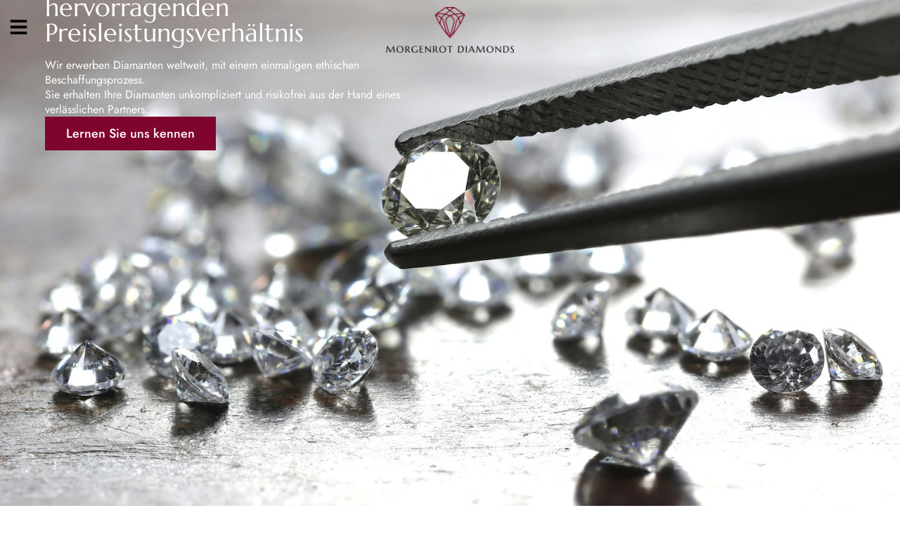

--- FILE ---
content_type: text/html; charset=UTF-8
request_url: https://morgenrotdiamonds.com/
body_size: 49389
content:
<!doctype html>
<html lang="de-DE" prefix="og: https://ogp.me/ns#">
<head>
	<meta charset="UTF-8">
	<meta name="viewport" content="width=device-width, initial-scale=1">
	<link rel="profile" href="https://gmpg.org/xfn/11">
	
<!-- Suchmaschinen-Optimierung durch Rank Math PRO - https://rankmath.com/ -->
<title>Natürliche Diamanten - ethisch abgebaut und verarbeitet</title>
<meta name="description" content="Erwerben Sie zertifizierte Anlagediamanten und Schmuckdiamanten zum Großhandelspreis. Mehrsprachige Beratung und weltweite Lieferung."/>
<meta name="robots" content="follow, index, max-snippet:-1, max-video-preview:-1, max-image-preview:large"/>
<link rel="canonical" href="https://morgenrotdiamonds.com" />
<meta property="og:locale" content="de_DE" />
<meta property="og:type" content="website" />
<meta property="og:title" content="Natürliche Diamanten - ethisch abgebaut und verarbeitet" />
<meta property="og:description" content="Erwerben Sie zertifizierte Anlagediamanten und Schmuckdiamanten zum Großhandelspreis. Mehrsprachige Beratung und weltweite Lieferung." />
<meta property="og:url" content="https://morgenrotdiamonds.com" />
<meta property="og:site_name" content="MORGENROT Diamonds" />
<meta property="og:updated_time" content="2024-05-01T09:01:54+01:00" />
<meta property="article:published_time" content="2023-08-29T18:21:46+01:00" />
<meta property="article:modified_time" content="2024-05-01T09:01:54+01:00" />
<meta name="twitter:card" content="summary_large_image" />
<meta name="twitter:title" content="Natürliche Diamanten - ethisch abgebaut und verarbeitet" />
<meta name="twitter:description" content="Erwerben Sie zertifizierte Anlagediamanten und Schmuckdiamanten zum Großhandelspreis. Mehrsprachige Beratung und weltweite Lieferung." />
<meta name="twitter:label1" content="Verfasst von" />
<meta name="twitter:data1" content="morgenrot_diamonds" />
<meta name="twitter:label2" content="Lesedauer" />
<meta name="twitter:data2" content="5 Minuten" />
<script type="application/ld+json" class="rank-math-schema-pro">{"@context":"https://schema.org","@graph":[{"@type":"Place","@id":"https://morgenrotdiamonds.com/#place","geo":{"@type":"GeoCoordinates","latitude":"47.73615450142981","longitude":"8.7821072186704"},"hasMap":"https://www.google.com/maps/search/?api=1&amp;query=47.73615450142981,8.7821072186704","address":{"@type":"PostalAddress","streetAddress":"Erwin-Dietrich-Str. 11/3","addressLocality":"Gottmadingen","addressRegion":"Baden-Wuerttemberg","postalCode":"78244","addressCountry":"Germany"}},{"@type":["WholesaleStore","Organization"],"@id":"https://morgenrotdiamonds.com/#organization","name":"MORGENROT Diamonds - eine Marke der Aurora Handels KG","url":"https://morgenrotdiamonds.com","sameAs":["https://www.facebook.com/morgenrot.diamonds"],"email":"mail@morgenrotdiamonds.com","address":{"@type":"PostalAddress","streetAddress":"Erwin-Dietrich-Str. 11/3","addressLocality":"Gottmadingen","addressRegion":"Baden-Wuerttemberg","postalCode":"78244","addressCountry":"Germany"},"logo":{"@type":"ImageObject","@id":"https://morgenrotdiamonds.com/#logo","url":"https://morgenrotdiamonds.com/wp-content/uploads/2024/01/cropped-MR-Logo-Favicon-gross-transparent-v2024.png","contentUrl":"https://morgenrotdiamonds.com/wp-content/uploads/2024/01/cropped-MR-Logo-Favicon-gross-transparent-v2024.png","caption":"MORGENROT Diamonds","inLanguage":"de","width":"512","height":"512"},"priceRange":"$$$","openingHours":["Monday,Tuesday,Wednesday,Thursday,Friday 09:00-17:00"],"location":{"@id":"https://morgenrotdiamonds.com/#place"},"image":{"@id":"https://morgenrotdiamonds.com/#logo"},"telephone":"+49-7731-1690236"},{"@type":"WebSite","@id":"https://morgenrotdiamonds.com/#website","url":"https://morgenrotdiamonds.com","name":"MORGENROT Diamonds","alternateName":"MORGENROT","publisher":{"@id":"https://morgenrotdiamonds.com/#organization"},"inLanguage":"de","potentialAction":{"@type":"SearchAction","target":"https://morgenrotdiamonds.com/?s={search_term_string}","query-input":"required name=search_term_string"}},{"@type":"ImageObject","@id":"https://morgenrotdiamonds.com/wp-content/uploads/2023/08/joel-filipe-jU9VAZDGMzs-unsplash-1-scaled.jpg","url":"https://morgenrotdiamonds.com/wp-content/uploads/2023/08/joel-filipe-jU9VAZDGMzs-unsplash-1-scaled.jpg","width":"200","height":"200","inLanguage":"de"},{"@type":"WebPage","@id":"https://morgenrotdiamonds.com#webpage","url":"https://morgenrotdiamonds.com","name":"Nat\u00fcrliche Diamanten - ethisch abgebaut und verarbeitet","datePublished":"2023-08-29T18:21:46+01:00","dateModified":"2024-05-01T09:01:54+01:00","about":{"@id":"https://morgenrotdiamonds.com/#organization"},"isPartOf":{"@id":"https://morgenrotdiamonds.com/#website"},"primaryImageOfPage":{"@id":"https://morgenrotdiamonds.com/wp-content/uploads/2023/08/joel-filipe-jU9VAZDGMzs-unsplash-1-scaled.jpg"},"inLanguage":"de"},{"@type":"Person","@id":"https://morgenrotdiamonds.com/author/morgenrot_diamonds","name":"morgenrot_diamonds","description":"Kaufen Sie Diamanten bei Morgenrot Diamonds und erhalten Sie nicht nur die h\u00e4rteste W\u00e4hrung der Welt, sondern auch eine top Beratung.","url":"https://morgenrotdiamonds.com/author/morgenrot_diamonds","image":{"@type":"ImageObject","@id":"https://secure.gravatar.com/avatar/805e4da7afaef626d37ec7b2b566801494a0bce404e573b0e21d884a3be3bf14?s=96&amp;d=mm&amp;r=g","url":"https://secure.gravatar.com/avatar/805e4da7afaef626d37ec7b2b566801494a0bce404e573b0e21d884a3be3bf14?s=96&amp;d=mm&amp;r=g","caption":"morgenrot_diamonds","inLanguage":"de"},"sameAs":["https://morgenrotdiamonds.com","https://www.facebook.com/morgenrot.diamonds","https://www.instagram.com/morgenrot.diamonds/","https://www.linkedin.com/company/morgenrotdiamonds"],"worksFor":{"@id":"https://morgenrotdiamonds.com/#organization"}},{"@type":"Article","headline":"Nat\u00fcrliche Diamanten - ethisch abgebaut und verarbeitet","keywords":"diamant","datePublished":"2023-08-29T18:21:46+01:00","dateModified":"2024-05-01T09:01:54+01:00","author":{"@id":"https://morgenrotdiamonds.com/author/morgenrot_diamonds","name":"morgenrot_diamonds"},"publisher":{"@id":"https://morgenrotdiamonds.com/#organization"},"description":"Erwerben Sie zertifizierte Anlagediamanten und Schmuckdiamanten zum Gro\u00dfhandelspreis. Mehrsprachige Beratung und weltweite Lieferung.","name":"Nat\u00fcrliche Diamanten - ethisch abgebaut und verarbeitet","@id":"https://morgenrotdiamonds.com#richSnippet","isPartOf":{"@id":"https://morgenrotdiamonds.com#webpage"},"image":{"@id":"https://morgenrotdiamonds.com/wp-content/uploads/2023/08/joel-filipe-jU9VAZDGMzs-unsplash-1-scaled.jpg"},"inLanguage":"de","mainEntityOfPage":{"@id":"https://morgenrotdiamonds.com#webpage"}}]}</script>
<!-- /Rank Math WordPress SEO Plugin -->

<link rel="alternate" type="application/rss+xml" title="MORGENROT Diamonds &raquo; Feed" href="https://morgenrotdiamonds.com/feed" />
<link rel="alternate" type="application/rss+xml" title="MORGENROT Diamonds &raquo; Kommentar-Feed" href="https://morgenrotdiamonds.com/comments/feed" />
<script consent-skip-blocker="1" data-skip-lazy-load="js-extra" data-cfasync="false">
(function(w,d){w[d]=w[d]||[];w.gtag=function(){w[d].push(arguments)}})(window,"dataLayer");
</script><script consent-skip-blocker="1" data-skip-lazy-load="js-extra" data-cfasync="false">
(function(w,d){w[d]=w[d]||[];w.gtag=function(){w[d].push(arguments)}})(window,"dataLayer");
</script><script consent-skip-blocker="1" data-skip-lazy-load="js-extra" data-cfasync="false">window.gtag && (()=>{gtag('set', 'url_passthrough', false);
gtag('set', 'ads_data_redaction', true);
for (const d of [{"ad_storage":"denied","ad_user_data":"denied","ad_personalization":"denied","analytics_storage":"denied","functionality_storage":"denied","personalization_storage":"denied","security_storage":"denied","wait_for_update":1000}]) {
	gtag('consent', 'default', d);
}})()</script><style>[consent-id]:not(.rcb-content-blocker):not([consent-transaction-complete]):not([consent-visual-use-parent^="children:"]):not([consent-confirm]){opacity:0!important;}
.rcb-content-blocker+.rcb-content-blocker-children-fallback~*{display:none!important;}</style><link rel="preload" href="https://morgenrotdiamonds.com/wp-content/9dc279da279dc280955d6dc5f5e4ad47/dist/389203814.js?ver=d0a9e67d7481025d345fb9f698655441" as="script" />
<link rel="preload" href="https://morgenrotdiamonds.com/wp-content/9dc279da279dc280955d6dc5f5e4ad47/dist/1878225933.js?ver=74fbdb39dad32617585001bcb9ba0209" as="script" />
<link rel="preload" href="https://morgenrotdiamonds.com/wp-content/plugins/real-cookie-banner-pro/public/lib/animate.css/animate.min.css?ver=4.1.1" as="style" />
<script data-cfasync="false" defer src="https://morgenrotdiamonds.com/wp-content/9dc279da279dc280955d6dc5f5e4ad47/dist/389203814.js?ver=d0a9e67d7481025d345fb9f698655441" id="real-cookie-banner-pro-vendor-real-cookie-banner-pro-banner-js"></script>
<script type="application/json" data-skip-lazy-load="js-extra" data-skip-moving="true" data-no-defer nitro-exclude data-alt-type="application/ld+json" data-dont-merge data-wpmeteor-nooptimize="true" data-cfasync="false" id="a963aaef43111bb90af63b927dc709adf1-js-extra">{"slug":"real-cookie-banner-pro","textDomain":"real-cookie-banner","version":"5.2.10","restUrl":"https:\/\/morgenrotdiamonds.com\/wp-json\/real-cookie-banner\/v1\/","restNamespace":"real-cookie-banner\/v1","restPathObfuscateOffset":"92be0f3da6b5e516","restRoot":"https:\/\/morgenrotdiamonds.com\/wp-json\/","restQuery":{"_v":"5.2.10","_locale":"user","_dataLocale":"de"},"restNonce":"cc6ad704a3","restRecreateNonceEndpoint":"https:\/\/morgenrotdiamonds.com\/wp-admin\/admin-ajax.php?action=rest-nonce","publicUrl":"https:\/\/morgenrotdiamonds.com\/wp-content\/plugins\/real-cookie-banner-pro\/public\/","chunkFolder":"dist","chunksLanguageFolder":"https:\/\/morgenrotdiamonds.com\/wp-content\/languages\/mo-cache\/real-cookie-banner-pro\/","chunks":{"chunk-config-tab-blocker.lite.js":["de_DE-83d48f038e1cf6148175589160cda67e","de_DE-e5c2f3318cd06f18a058318f5795a54b","de_DE-76129424d1eb6744d17357561a128725","de_DE-d3d8ada331df664d13fa407b77bc690b"],"chunk-config-tab-blocker.pro.js":["de_DE-ddf5ae983675e7b6eec2afc2d53654a2","de_DE-487d95eea292aab22c80aa3ae9be41f0","de_DE-ab0e642081d4d0d660276c9cebfe9f5d","de_DE-0f5f6074a855fa677e6086b82145bd50"],"chunk-config-tab-consent.lite.js":["de_DE-3823d7521a3fc2857511061e0d660408"],"chunk-config-tab-consent.pro.js":["de_DE-9cb9ecf8c1e8ce14036b5f3a5e19f098"],"chunk-config-tab-cookies.lite.js":["de_DE-1a51b37d0ef409906245c7ed80d76040","de_DE-e5c2f3318cd06f18a058318f5795a54b","de_DE-76129424d1eb6744d17357561a128725"],"chunk-config-tab-cookies.pro.js":["de_DE-572ee75deed92e7a74abba4b86604687","de_DE-487d95eea292aab22c80aa3ae9be41f0","de_DE-ab0e642081d4d0d660276c9cebfe9f5d"],"chunk-config-tab-dashboard.lite.js":["de_DE-f843c51245ecd2b389746275b3da66b6"],"chunk-config-tab-dashboard.pro.js":["de_DE-ae5ae8f925f0409361cfe395645ac077"],"chunk-config-tab-import.lite.js":["de_DE-66df94240f04843e5a208823e466a850"],"chunk-config-tab-import.pro.js":["de_DE-e5fee6b51986d4ff7a051d6f6a7b076a"],"chunk-config-tab-licensing.lite.js":["de_DE-e01f803e4093b19d6787901b9591b5a6"],"chunk-config-tab-licensing.pro.js":["de_DE-4918ea9704f47c2055904e4104d4ffba"],"chunk-config-tab-scanner.lite.js":["de_DE-b10b39f1099ef599835c729334e38429"],"chunk-config-tab-scanner.pro.js":["de_DE-752a1502ab4f0bebfa2ad50c68ef571f"],"chunk-config-tab-settings.lite.js":["de_DE-37978e0b06b4eb18b16164a2d9c93a2c"],"chunk-config-tab-settings.pro.js":["de_DE-e59d3dcc762e276255c8989fbd1f80e3"],"chunk-config-tab-tcf.lite.js":["de_DE-4f658bdbf0aa370053460bc9e3cd1f69","de_DE-e5c2f3318cd06f18a058318f5795a54b","de_DE-d3d8ada331df664d13fa407b77bc690b"],"chunk-config-tab-tcf.pro.js":["de_DE-e1e83d5b8a28f1f91f63b9de2a8b181a","de_DE-487d95eea292aab22c80aa3ae9be41f0","de_DE-0f5f6074a855fa677e6086b82145bd50"]},"others":{"customizeValuesBanner":"{\"layout\":{\"type\":\"dialog\",\"maxHeightEnabled\":false,\"maxHeight\":740,\"dialogMaxWidth\":790,\"dialogPosition\":\"middleCenter\",\"dialogMargin\":[0,0,0,0],\"bannerPosition\":\"bottom\",\"bannerMaxWidth\":1024,\"dialogBorderRadius\":0,\"borderRadius\":0,\"animationIn\":\"slideInUp\",\"animationInDuration\":500,\"animationInOnlyMobile\":true,\"animationOut\":\"none\",\"animationOutDuration\":500,\"animationOutOnlyMobile\":true,\"overlay\":true,\"overlayBg\":\"#212934\",\"overlayBgAlpha\":57,\"overlayBlur\":0},\"decision\":{\"acceptAll\":\"button\",\"acceptEssentials\":\"button\",\"showCloseIcon\":false,\"acceptIndividual\":\"link\",\"buttonOrder\":\"all,essential,save,individual\",\"showGroups\":false,\"groupsFirstView\":false,\"saveButton\":\"afterChangeAll\"},\"design\":{\"bg\":\"#ffffff\",\"textAlign\":\"left\",\"linkTextDecoration\":\"underline\",\"borderWidth\":0,\"borderColor\":\"#ffffff\",\"fontSize\":13,\"fontColor\":\"#4a4e57\",\"fontInheritFamily\":true,\"fontFamily\":\"Arial, Helvetica, sans-serif\",\"fontWeight\":\"normal\",\"boxShadowEnabled\":true,\"boxShadowOffsetX\":0,\"boxShadowOffsetY\":-1,\"boxShadowBlurRadius\":62,\"boxShadowSpreadRadius\":0,\"boxShadowColor\":\"#6d6d6d\",\"boxShadowColorAlpha\":20},\"headerDesign\":{\"inheritBg\":true,\"bg\":\"#f4f4f4\",\"inheritTextAlign\":true,\"textAlign\":\"center\",\"padding\":[17,30,15,30],\"logo\":\"\",\"logoRetina\":\"\",\"logoMaxHeight\":40,\"logoPosition\":\"left\",\"logoMargin\":[5,15,5,15],\"fontSize\":26,\"fontColor\":\"#2b2b2b\",\"fontInheritFamily\":true,\"fontFamily\":\"Arial, Helvetica, sans-serif\",\"fontWeight\":\"normal\",\"borderWidth\":1,\"borderColor\":\"#efefef\"},\"bodyDesign\":{\"padding\":[20,30,15,30],\"descriptionInheritFontSize\":true,\"descriptionFontSize\":14,\"dottedGroupsInheritFontSize\":true,\"dottedGroupsFontSize\":14,\"dottedGroupsBulletColor\":\"#9b0103\",\"teachingsInheritTextAlign\":true,\"teachingsTextAlign\":\"center\",\"teachingsSeparatorActive\":false,\"teachingsSeparatorWidth\":50,\"teachingsSeparatorHeight\":3,\"teachingsSeparatorColor\":\"#65bc7b\",\"teachingsInheritFontSize\":false,\"teachingsFontSize\":12,\"teachingsInheritFontColor\":false,\"teachingsFontColor\":\"#757575\",\"accordionMargin\":[10,0,5,0],\"accordionPadding\":[5,10,5,10],\"accordionArrowType\":\"outlined\",\"accordionArrowColor\":\"#80052e\",\"accordionBg\":\"#ffffff\",\"accordionActiveBg\":\"#f9f9f9\",\"accordionHoverBg\":\"#efefef\",\"accordionBorderWidth\":1,\"accordionBorderColor\":\"#efefef\",\"accordionTitleFontSize\":12,\"accordionTitleFontColor\":\"#2b2b2b\",\"accordionTitleFontWeight\":\"normal\",\"accordionDescriptionMargin\":[5,0,0,0],\"accordionDescriptionFontSize\":12,\"accordionDescriptionFontColor\":\"#757575\",\"accordionDescriptionFontWeight\":\"normal\",\"acceptAllOneRowLayout\":false,\"acceptAllPadding\":[12,10,12,10],\"acceptAllBg\":\"#80052e\",\"acceptAllTextAlign\":\"center\",\"acceptAllFontSize\":18,\"acceptAllFontColor\":\"#ffffff\",\"acceptAllFontWeight\":\"normal\",\"acceptAllBorderWidth\":0,\"acceptAllBorderColor\":\"#000000\",\"acceptAllHoverBg\":\"#80052e\",\"acceptAllHoverFontColor\":\"#ffffff\",\"acceptAllHoverBorderColor\":\"#000000\",\"acceptEssentialsUseAcceptAll\":true,\"acceptEssentialsButtonType\":\"\",\"acceptEssentialsPadding\":[10,5,10,5],\"acceptEssentialsBg\":\"#ffffff\",\"acceptEssentialsTextAlign\":\"center\",\"acceptEssentialsFontSize\":18,\"acceptEssentialsFontColor\":\"#9b0103\",\"acceptEssentialsFontWeight\":\"normal\",\"acceptEssentialsBorderWidth\":3,\"acceptEssentialsBorderColor\":\"#9b0103\",\"acceptEssentialsHoverBg\":\"#ffffff\",\"acceptEssentialsHoverFontColor\":\"#9b0103\",\"acceptEssentialsHoverBorderColor\":\"#9b0103\",\"acceptIndividualPadding\":[10,5,0,5],\"acceptIndividualBg\":\"#ffffff\",\"acceptIndividualTextAlign\":\"center\",\"acceptIndividualFontSize\":16,\"acceptIndividualFontColor\":\"#80052e\",\"acceptIndividualFontWeight\":\"normal\",\"acceptIndividualBorderWidth\":0,\"acceptIndividualBorderColor\":\"#000000\",\"acceptIndividualHoverBg\":\"#ffffff\",\"acceptIndividualHoverFontColor\":\"#80052e\",\"acceptIndividualHoverBorderColor\":\"#000000\"},\"footerDesign\":{\"poweredByLink\":true,\"inheritBg\":false,\"bg\":\"#1d242d\",\"inheritTextAlign\":true,\"textAlign\":\"center\",\"padding\":[25,30,25,30],\"fontSize\":14,\"fontColor\":\"#d2d3d5\",\"fontInheritFamily\":true,\"fontFamily\":\"Arial, Helvetica, sans-serif\",\"fontWeight\":\"normal\",\"hoverFontColor\":\"#ffffff\",\"borderWidth\":0,\"borderColor\":\"#efefef\",\"languageSwitcher\":\"flags\"},\"texts\":{\"headline\":\"Privatsph\\u00e4re-Einstellungen\",\"description\":\"Wir verwenden Cookies und \\u00e4hnliche Technologien auf unserer Website und verarbeiten personenbezogene Daten von dir (z.B. IP-Adresse), um z.B. Inhalte und Anzeigen zu personalisieren, Medien von Drittanbietern einzubinden oder Zugriffe auf unsere Website zu analysieren. Die Datenverarbeitung kann auch erst in Folge gesetzter Cookies stattfinden. Wir teilen diese Daten mit Dritten, die wir in den Privatsph\\u00e4re-Einstellungen benennen.<br \\\/><br \\\/>Die Datenverarbeitung kann mit deiner Einwilligung oder auf Basis eines berechtigten Interesses erfolgen, dem du in den Privatsph\\u00e4re-Einstellungen widersprechen kannst. Du hast das Recht, nicht einzuwilligen und deine Einwilligung zu einem sp\\u00e4teren Zeitpunkt zu \\u00e4ndern oder zu widerrufen. Weitere Informationen zur Verwendung deiner Daten findest du in unserer {{privacyPolicy}}Datenschutzerkl\\u00e4rung{{\\\/privacyPolicy}}.\",\"acceptAll\":\"Alle akzeptieren\",\"acceptEssentials\":\"Weiter ohne Einwilligung\",\"acceptIndividual\":\"Privatsph\\u00e4re-Einstellungen individuell festlegen\",\"poweredBy\":\"3\",\"dataProcessingInUnsafeCountries\":\"Einige Services verarbeiten personenbezogene Daten in unsicheren Drittl\\u00e4ndern. Indem du in die Nutzung dieser Services einwilligst, erkl\\u00e4rst du dich auch mit der Verarbeitung deiner Daten in diesen unsicheren Drittl\\u00e4ndern gem\\u00e4\\u00df {{legalBasis}} einverstanden. Dies birgt das Risiko, dass deine Daten von Beh\\u00f6rden zu Kontroll- und \\u00dcberwachungszwecken verarbeitet werden, m\\u00f6glicherweise ohne die M\\u00f6glichkeit eines Rechtsbehelfs.\",\"ageNoticeBanner\":\"Du bist unter {{minAge}} Jahre alt? Dann kannst du nicht in optionale Services einwilligen. Du kannst deine Eltern oder Erziehungsberechtigten bitten, mit dir in diese Services einzuwilligen.\",\"ageNoticeBlocker\":\"Du bist unter {{minAge}} Jahre alt? Leider darfst du in diesen Service nicht selbst einwilligen, um diese Inhalte zu sehen. Bitte deine Eltern oder Erziehungsberechtigten, in den Service mit dir einzuwilligen!\",\"listServicesNotice\":\"Wenn du alle Services akzeptierst, erlaubst du, dass {{services}} geladen werden. Diese sind nach ihrem Zweck in Gruppen {{serviceGroups}} unterteilt (Zugeh\\u00f6rigkeit durch hochgestellte Zahlen gekennzeichnet).\",\"listServicesLegitimateInterestNotice\":\"Au\\u00dferdem werden {{services}} auf der Grundlage eines berechtigten Interesses geladen.\",\"tcfStacksCustomName\":\"Services mit verschiedenen Zwecken au\\u00dferhalb des TCF-Standards\",\"tcfStacksCustomDescription\":\"Services, die Einwilligungen nicht \\u00fcber den TCF-Standard, sondern \\u00fcber andere Technologien teilen. Diese werden nach ihrem Zweck in mehrere Gruppen unterteilt. Einige davon werden aufgrund eines berechtigten Interesses genutzt (z.B. Gefahrenabwehr), andere werden nur mit deiner Einwilligung genutzt. Details zu den einzelnen Gruppen und Zwecken der Services findest du in den individuellen Privatsph\\u00e4re-Einstellungen.\",\"consentForwardingExternalHosts\":\"Deine Einwilligung gilt auch auf {{websites}}.\",\"blockerHeadline\":\"{{name}} aufgrund von Privatsph\\u00e4re-Einstellungen blockiert\",\"blockerLinkShowMissing\":\"Zeige alle Services, in die du noch einwilligen musst\",\"blockerLoadButton\":\"Services akzeptieren und Inhalte laden\",\"blockerAcceptInfo\":\"Wenn du die blockierten Inhalte l\\u00e4dst, werden deine Datenschutzeinstellungen angepasst. Inhalte aus diesem Service werden in Zukunft nicht mehr blockiert.\",\"stickyHistory\":\"Historie der Privatsph\\u00e4re-Einstellungen\",\"stickyRevoke\":\"Einwilligungen widerrufen\",\"stickyRevokeSuccessMessage\":\"Du hast die Einwilligung f\\u00fcr Services mit dessen Cookies und Verarbeitung personenbezogener Daten erfolgreich widerrufen. Die Seite wird jetzt neu geladen!\",\"stickyChange\":\"Privatsph\\u00e4re-Einstellungen \\u00e4ndern\"},\"individualLayout\":{\"inheritDialogMaxWidth\":false,\"dialogMaxWidth\":1200,\"inheritBannerMaxWidth\":true,\"bannerMaxWidth\":1980,\"descriptionTextAlign\":\"left\"},\"group\":{\"checkboxBg\":\"#efefef\",\"checkboxBorderWidth\":1,\"checkboxBorderColor\":\"#e5e5e5\",\"checkboxActiveColor\":\"#ffffff\",\"checkboxActiveBg\":\"#80052e\",\"checkboxActiveBorderColor\":\"#80052e\",\"groupInheritBg\":true,\"groupBg\":\"#f4f4f4\",\"groupPadding\":[15,15,15,15],\"groupSpacing\":10,\"groupBorderRadius\":3,\"groupBorderWidth\":1,\"groupBorderColor\":\"#f4f4f4\",\"headlineFontSize\":16,\"headlineFontWeight\":\"normal\",\"headlineFontColor\":\"#2b2b2b\",\"descriptionFontSize\":14,\"descriptionFontColor\":\"#757575\",\"linkColor\":\"#757575\",\"linkHoverColor\":\"#2b2b2b\",\"detailsHideLessRelevant\":true},\"saveButton\":{\"useAcceptAll\":true,\"type\":\"button\",\"padding\":[10,10,10,10],\"bg\":\"#ffffff\",\"textAlign\":\"center\",\"fontSize\":18,\"fontColor\":\"#9b0103\",\"fontWeight\":\"normal\",\"borderWidth\":3,\"borderColor\":\"#9b0103\",\"hoverBg\":\"#ffffff\",\"hoverFontColor\":\"#9b0103\",\"hoverBorderColor\":\"#9b0103\"},\"individualTexts\":{\"headline\":\"Individuelle Privatsph\\u00e4re-Einstellungen\",\"description\":\"Wir verwenden Cookies und \\u00e4hnliche Technologien auf unserer Website und verarbeiten personenbezogene Daten von dir (z.B. IP-Adresse), um z.B. Inhalte und Anzeigen zu personalisieren, Medien von Drittanbietern einzubinden oder Zugriffe auf unsere Website zu analysieren. Die Datenverarbeitung kann auch erst in Folge gesetzter Cookies stattfinden. Wir teilen diese Daten mit Dritten, die wir in den Privatsph\\u00e4re-Einstellungen benennen.<br \\\/><br \\\/>Die Datenverarbeitung kann mit deiner Einwilligung oder auf Basis eines berechtigten Interesses erfolgen, dem du in den Privatsph\\u00e4re-Einstellungen widersprechen kannst. Du hast das Recht, nicht einzuwilligen und deine Einwilligung zu einem sp\\u00e4teren Zeitpunkt zu \\u00e4ndern oder zu widerrufen. Weitere Informationen zur Verwendung deiner Daten findest du in unserer {{privacyPolicy}}Datenschutzerkl\\u00e4rung{{\\\/privacyPolicy}}.<br \\\/><br \\\/>Im Folgenden findest du eine \\u00dcbersicht \\u00fcber alle Services, die von dieser Website genutzt werden. Du kannst dir detaillierte Informationen zu jedem Service ansehen und ihm einzeln zustimmen oder von deinem Widerspruchsrecht Gebrauch machen.\",\"save\":\"Individuelle Auswahlen speichern\",\"showMore\":\"Service-Informationen anzeigen\",\"hideMore\":\"Service-Informationen ausblenden\",\"postamble\":\"\"},\"mobile\":{\"enabled\":true,\"maxHeight\":400,\"hideHeader\":false,\"alignment\":\"bottom\",\"scalePercent\":90,\"scalePercentVertical\":-50},\"sticky\":{\"enabled\":false,\"animationsEnabled\":true,\"alignment\":\"left\",\"bubbleBorderRadius\":50,\"icon\":\"fingerprint\",\"iconCustom\":\"\",\"iconCustomRetina\":\"\",\"iconSize\":30,\"iconColor\":\"#ffffff\",\"bubbleMargin\":[10,20,20,20],\"bubblePadding\":15,\"bubbleBg\":\"#15779b\",\"bubbleBorderWidth\":0,\"bubbleBorderColor\":\"#10556f\",\"boxShadowEnabled\":true,\"boxShadowOffsetX\":0,\"boxShadowOffsetY\":2,\"boxShadowBlurRadius\":5,\"boxShadowSpreadRadius\":1,\"boxShadowColor\":\"#105b77\",\"boxShadowColorAlpha\":40,\"bubbleHoverBg\":\"#ffffff\",\"bubbleHoverBorderColor\":\"#000000\",\"hoverIconColor\":\"#000000\",\"hoverIconCustom\":\"\",\"hoverIconCustomRetina\":\"\",\"menuFontSize\":16,\"menuBorderRadius\":5,\"menuItemSpacing\":10,\"menuItemPadding\":[5,10,5,10]},\"customCss\":{\"css\":\"\",\"antiAdBlocker\":\"y\"}}","isPro":true,"showProHints":false,"proUrl":"https:\/\/devowl.io\/de\/go\/real-cookie-banner?source=rcb-lite","showLiteNotice":false,"frontend":{"groups":"[{\"id\":2,\"name\":\"Essenziell\",\"slug\":\"essenziell\",\"description\":\"Essenzielle Services sind f\\u00fcr die grundlegende Funktionalit\\u00e4t der Website erforderlich. Sie enthalten nur technisch notwendige Services. Diesen Services kann nicht widersprochen werden.\",\"isEssential\":true,\"isDefault\":true,\"items\":[{\"id\":421,\"name\":\"WPML\",\"purpose\":\"WPML ist ein Mehrsprachen-System f\\u00fcr WordPress Websites. Die Cookies speichern die Sprache des Nutzers und k\\u00f6nnen den Nutzer auf die Version der Webseite umleiten, die der Sprache des Browsers des Nutzers entspricht.\",\"providerContact\":{\"phone\":\"\",\"email\":\"\",\"link\":\"\"},\"isProviderCurrentWebsite\":true,\"provider\":\"Aurora Handels KG\",\"uniqueName\":\"wpml\",\"isEmbeddingOnlyExternalResources\":false,\"legalBasis\":\"consent\",\"dataProcessingInCountries\":[],\"dataProcessingInCountriesSpecialTreatments\":[],\"technicalDefinitions\":[{\"type\":\"http\",\"name\":\"wp-wpml_current_language\",\"host\":\"morgenrotdiamonds.com\",\"duration\":1,\"durationUnit\":\"d\",\"isSessionDuration\":false,\"purpose\":\"\"},{\"type\":\"indexedDb\",\"name\":\"wp-wpml_current_admin_language_*\",\"host\":\"morgenrotdiamonds.com\",\"duration\":1,\"durationUnit\":\"d\",\"isSessionDuration\":false,\"purpose\":\"\"},{\"type\":\"http\",\"name\":\"_icl_visitor_lang_js\",\"host\":\"morgenrotdiamonds.com\",\"duration\":0,\"durationUnit\":\"y\",\"isSessionDuration\":true,\"purpose\":\"\"},{\"type\":\"http\",\"name\":\"wpml_browser_redirect_test\",\"host\":\"morgenrotdiamonds.com\",\"duration\":0,\"durationUnit\":\"y\",\"isSessionDuration\":true,\"purpose\":\"\"}],\"codeDynamics\":[],\"providerPrivacyPolicyUrl\":\"https:\\\/\\\/morgenrotdiamonds.com\\\/datenschutzerklaerung\",\"providerLegalNoticeUrl\":\"https:\\\/\\\/morgenrotdiamonds.com\\\/impressum\",\"tagManagerOptInEventName\":\"\",\"tagManagerOptOutEventName\":\"\",\"googleConsentModeConsentTypes\":[],\"executePriority\":10,\"codeOptIn\":\"\",\"executeCodeOptInWhenNoTagManagerConsentIsGiven\":false,\"codeOptOut\":\"\",\"executeCodeOptOutWhenNoTagManagerConsentIsGiven\":false,\"deleteTechnicalDefinitionsAfterOptOut\":false,\"codeOnPageLoad\":\"\",\"presetId\":\"wpml\"},{\"id\":12,\"name\":\"Real Cookie Banner\",\"purpose\":\"Real Cookie Banner bittet Website-Besucher um die Einwilligung zum Setzen von Cookies und zur Verarbeitung personenbezogener Daten. Dazu wird jedem Website-Besucher eine UUID (pseudonyme Identifikation des Nutzers) zugewiesen, die bis zum Ablauf des Cookies zur Speicherung der Einwilligung g\\u00fcltig ist. Cookies werden dazu verwendet, um zu testen, ob Cookies gesetzt werden k\\u00f6nnen, um Referenz auf die dokumentierte Einwilligung zu speichern, um zu speichern, in welche Services aus welchen Service-Gruppen der Besucher eingewilligt hat, und, falls Einwilligung nach dem Transparency & Consent Framework (TCF) eingeholt werden, um die Einwilligungen in TCF Partner, Zwecke, besondere Zwecke, Funktionen und besondere Funktionen zu speichern. Im Rahmen der Darlegungspflicht nach DSGVO wird die erhobene Einwilligung vollumf\\u00e4nglich dokumentiert. Dazu z\\u00e4hlt neben den Services und Service-Gruppen, in welche der Besucher eingewilligt hat, und falls Einwilligung nach dem TCF Standard eingeholt werden, in welche TCF Partner, Zwecke und Funktionen der Besucher eingewilligt hat, alle Einstellungen des Cookie Banners zum Zeitpunkt der Einwilligung als auch die technischen Umst\\u00e4nde (z.B. Gr\\u00f6\\u00dfe des Sichtbereichs bei der Einwilligung) und die Nutzerinteraktionen (z.B. Klick auf Buttons), die zur Einwilligung gef\\u00fchrt haben. Die Einwilligung wird pro Sprache einmal erhoben.\",\"providerContact\":{\"phone\":\"\",\"email\":\"\",\"link\":\"\"},\"isProviderCurrentWebsite\":true,\"provider\":\"MORGENROT Diamonds\",\"uniqueName\":\"\",\"isEmbeddingOnlyExternalResources\":false,\"legalBasis\":\"legal-requirement\",\"dataProcessingInCountries\":[],\"dataProcessingInCountriesSpecialTreatments\":[],\"technicalDefinitions\":[{\"type\":\"http\",\"name\":\"real_cookie_banner*\",\"host\":\".morgenrotdiamonds.com\",\"duration\":365,\"durationUnit\":\"d\",\"isSessionDuration\":false,\"purpose\":\"Eindeutiger Identifikator f\\u00fcr die Einwilligung, aber nicht f\\u00fcr den Website-Besucher. Revisionshash f\\u00fcr die Einstellungen des Cookie-Banners (Texte, Farben, Funktionen, Servicegruppen, Dienste, Content Blocker usw.). IDs f\\u00fcr eingewilligte Services und Service-Gruppen.\"},{\"type\":\"http\",\"name\":\"real_cookie_banner*-tcf\",\"host\":\".morgenrotdiamonds.com\",\"duration\":365,\"durationUnit\":\"d\",\"isSessionDuration\":false,\"purpose\":\"Im Rahmen von TCF gesammelte Einwilligungen, die im TC-String-Format gespeichert werden, einschlie\\u00dflich TCF-Vendoren, -Zwecke, -Sonderzwecke, -Funktionen und -Sonderfunktionen.\"},{\"type\":\"http\",\"name\":\"real_cookie_banner*-gcm\",\"host\":\".morgenrotdiamonds.com\",\"duration\":365,\"durationUnit\":\"d\",\"isSessionDuration\":false,\"purpose\":\"Die im Google Consent Mode gesammelten Einwilligungen in die verschiedenen Einwilligungstypen (Zwecke) werden f\\u00fcr alle mit dem Google Consent Mode kompatiblen Services gespeichert.\"},{\"type\":\"http\",\"name\":\"real_cookie_banner-test\",\"host\":\".morgenrotdiamonds.com\",\"duration\":365,\"durationUnit\":\"d\",\"isSessionDuration\":false,\"purpose\":\"Cookie, der gesetzt wurde, um die Funktionalit\\u00e4t von HTTP-Cookies zu testen. Wird sofort nach dem Test gel\\u00f6scht.\"},{\"type\":\"local\",\"name\":\"real_cookie_banner*\",\"host\":\"https:\\\/\\\/morgenrotdiamonds.com\",\"duration\":1,\"durationUnit\":\"d\",\"isSessionDuration\":false,\"purpose\":\"Eindeutiger Identifikator f\\u00fcr die Einwilligung, aber nicht f\\u00fcr den Website-Besucher. Revisionshash f\\u00fcr die Einstellungen des Cookie-Banners (Texte, Farben, Funktionen, Service-Gruppen, Services, Content Blocker usw.). IDs f\\u00fcr eingewilligte Services und Service-Gruppen. Wird nur solange gespeichert, bis die Einwilligung auf dem Website-Server dokumentiert ist.\"},{\"type\":\"local\",\"name\":\"real_cookie_banner*-tcf\",\"host\":\"https:\\\/\\\/morgenrotdiamonds.com\",\"duration\":1,\"durationUnit\":\"d\",\"isSessionDuration\":false,\"purpose\":\"Im Rahmen von TCF gesammelte Einwilligungen werden im TC-String-Format gespeichert, einschlie\\u00dflich TCF Vendoren, Zwecke, besondere Zwecke, Funktionen und besondere Funktionen. Wird nur solange gespeichert, bis die Einwilligung auf dem Website-Server dokumentiert ist.\"},{\"type\":\"local\",\"name\":\"real_cookie_banner*-gcm\",\"host\":\"https:\\\/\\\/morgenrotdiamonds.com\",\"duration\":1,\"durationUnit\":\"d\",\"isSessionDuration\":false,\"purpose\":\"Im Rahmen des Google Consent Mode erfasste Einwilligungen werden f\\u00fcr alle mit dem Google Consent Mode kompatiblen Services in Einwilligungstypen (Zwecke) gespeichert. Wird nur solange gespeichert, bis die Einwilligung auf dem Website-Server dokumentiert ist.\"},{\"type\":\"local\",\"name\":\"real_cookie_banner-consent-queue*\",\"host\":\"https:\\\/\\\/morgenrotdiamonds.com\",\"duration\":1,\"durationUnit\":\"d\",\"isSessionDuration\":false,\"purpose\":\"Lokale Zwischenspeicherung (Caching) der Auswahl im Cookie-Banner, bis der Server die Einwilligung dokumentiert; Dokumentation periodisch oder bei Seitenwechseln versucht, wenn der Server nicht verf\\u00fcgbar oder \\u00fcberlastet ist.\"}],\"codeDynamics\":[],\"providerPrivacyPolicyUrl\":\"https:\\\/\\\/morgenrotdiamonds.com\\\/datenschutzerklaerung\",\"providerLegalNoticeUrl\":\"https:\\\/\\\/morgenrotdiamonds.com\\\/impressum\",\"tagManagerOptInEventName\":\"\",\"tagManagerOptOutEventName\":\"\",\"googleConsentModeConsentTypes\":[],\"executePriority\":10,\"codeOptIn\":\"\",\"executeCodeOptInWhenNoTagManagerConsentIsGiven\":false,\"codeOptOut\":\"\",\"executeCodeOptOutWhenNoTagManagerConsentIsGiven\":false,\"deleteTechnicalDefinitionsAfterOptOut\":false,\"codeOnPageLoad\":\"\",\"presetId\":\"real-cookie-banner\"}]},{\"id\":3,\"name\":\"Funktional\",\"slug\":\"funktional\",\"description\":\"Funktionale Services sind notwendig, um \\u00fcber die wesentliche Funktionalit\\u00e4t der Website hinausgehende Features wie h\\u00fcbschere Schriftarten, Videowiedergabe oder interaktive Web 2.0-Features bereitzustellen. Inhalte von z.B. Video- und Social Media-Plattformen sind standardm\\u00e4\\u00dfig gesperrt und k\\u00f6nnen zugestimmt werden. Wenn dem Service zugestimmt wird, werden diese Inhalte automatisch ohne weitere manuelle Einwilligung geladen.\",\"isEssential\":false,\"isDefault\":true,\"items\":[{\"id\":2231,\"name\":\"Google Tag Manager\",\"purpose\":\"Google Tag Manager ist ein Dienst zur Verwaltung von Tags, die durch ein bestimmtes Ereignis ausgel\\u00f6st werden, welche ein drittes Script einf\\u00fcgen oder Daten an einen dritten Dienst senden. Auf dem Client-Ger\\u00e4t des Nutzers werden keine Cookies im technischen Sinne gesetzt, aber es werden technische und pers\\u00f6nliche Daten wie z.B. die IP-Adresse vom Client an den Server des Diensteanbieters \\u00fcbertragen, um die Nutzung des Dienstes zu erm\\u00f6glichen.\",\"providerContact\":{\"phone\":\"+1 650 253 0000\",\"email\":\"dpo-google@google.com\",\"link\":\"https:\\\/\\\/support.google.com\\\/\"},\"isProviderCurrentWebsite\":false,\"provider\":\"Google Ireland Limited, Gordon House, Barrow Street, Dublin 4, Irland\",\"uniqueName\":\"gtm\",\"isEmbeddingOnlyExternalResources\":true,\"legalBasis\":\"consent\",\"dataProcessingInCountries\":[\"US\",\"IE\",\"AU\",\"BE\",\"BR\",\"CA\",\"CL\",\"FI\",\"FR\",\"DE\",\"HK\",\"IN\",\"ID\",\"IL\",\"IT\",\"JP\",\"KR\",\"NL\",\"PL\",\"QA\",\"SG\",\"ES\",\"CH\",\"TW\",\"GB\"],\"dataProcessingInCountriesSpecialTreatments\":[\"standard-contractual-clauses\",\"provider-is-self-certified-trans-atlantic-data-privacy-framework\"],\"technicalDefinitions\":[],\"codeDynamics\":{\"gtmContainerId\":\"GTM-NTXD3G7T\"},\"providerPrivacyPolicyUrl\":\"https:\\\/\\\/policies.google.com\\\/privacy\",\"providerLegalNoticeUrl\":\"https:\\\/\\\/www.google.de\\\/contact\\\/impressum.html\",\"tagManagerOptInEventName\":\"\",\"tagManagerOptOutEventName\":\"\",\"googleConsentModeConsentTypes\":[],\"executePriority\":10,\"codeOptIn\":\"base64-encoded:[base64]\",\"executeCodeOptInWhenNoTagManagerConsentIsGiven\":false,\"codeOptOut\":\"\",\"executeCodeOptOutWhenNoTagManagerConsentIsGiven\":false,\"deleteTechnicalDefinitionsAfterOptOut\":false,\"codeOnPageLoad\":\"base64-encoded:PHNjcmlwdD4KKGZ1bmN0aW9uKHcsZCl7d1tkXT13W2RdfHxbXTt3Lmd0YWc9ZnVuY3Rpb24oKXt3W2RdLnB1c2goYXJndW1lbnRzKX19KSh3aW5kb3csImRhdGFMYXllciIpOwo8L3NjcmlwdD4=\",\"presetId\":\"gtm\"},{\"id\":419,\"name\":\"Kommentare\",\"purpose\":\"WordPress als Content Management System bietet die M\\u00f6glichkeit, Kommentare unter Blog-Beitr\\u00e4gen und \\u00e4hnlichen Inhalten zu schreiben. Das Cookie speichert den Namen, die E-Mail-Adresse und die Website eines Kommentators, um sie wieder anzuzeigen, wenn der Kommentator einen weiteren Kommentar auf dieser Website schreiben m\\u00f6chte.\",\"providerContact\":{\"phone\":\"\",\"email\":\"\",\"link\":\"\"},\"isProviderCurrentWebsite\":true,\"provider\":\"MORGENROT Diamonds\",\"uniqueName\":\"wordpress-comments\",\"isEmbeddingOnlyExternalResources\":false,\"legalBasis\":\"consent\",\"dataProcessingInCountries\":[],\"dataProcessingInCountriesSpecialTreatments\":[],\"technicalDefinitions\":[{\"type\":\"http\",\"name\":\"comment_author_*\",\"host\":\"morgenrotdiamonds.com\",\"duration\":1,\"durationUnit\":\"y\",\"isSessionDuration\":false,\"purpose\":\"\"},{\"type\":\"http\",\"name\":\"comment_author_email_*\",\"host\":\"morgenrotdiamonds.com\",\"duration\":1,\"durationUnit\":\"y\",\"isSessionDuration\":false,\"purpose\":\"\"},{\"type\":\"http\",\"name\":\"comment_author_url_*\",\"host\":\"morgenrotdiamonds.com\",\"duration\":1,\"durationUnit\":\"y\",\"isSessionDuration\":false,\"purpose\":\"\"}],\"codeDynamics\":[],\"providerPrivacyPolicyUrl\":\"https:\\\/\\\/morgenrotdiamonds.com\\\/datenschutzerklaerung\",\"providerLegalNoticeUrl\":\"https:\\\/\\\/morgenrotdiamonds.com\\\/impressum\",\"tagManagerOptInEventName\":\"\",\"tagManagerOptOutEventName\":\"\",\"googleConsentModeConsentTypes\":[],\"executePriority\":10,\"codeOptIn\":\"base64-encoded:[base64]\",\"executeCodeOptInWhenNoTagManagerConsentIsGiven\":false,\"codeOptOut\":\"\",\"executeCodeOptOutWhenNoTagManagerConsentIsGiven\":false,\"deleteTechnicalDefinitionsAfterOptOut\":true,\"codeOnPageLoad\":\"\",\"presetId\":\"wordpress-comments\"},{\"id\":415,\"name\":\"WordPress Emojis\",\"purpose\":\"WordPress Emojis ist ein Emoji-Set, das von wordpress.org geladen wird, wenn ein alter Browser verwendet wird, welcher ohne die Einbindung des Services keine Emojis anzeigen k\\u00f6nnte. Dies erfordert die Verarbeitung der IP-Adresse und der Metadaten des Nutzers. Auf dem Client des Nutzers werden keine Cookies oder Cookie-\\u00e4hnliche Technologien gesetzt. Cookies oder Cookie-\\u00e4hnliche Technologien k\\u00f6nnen gespeichert und ausgelesen werden. Diese enthalten das Testergebnis und das Datum des letzten Tests, ob der Browser Emojis anzeigen kann.\",\"providerContact\":{\"phone\":\"\",\"email\":\"dpo@wordpress.org\",\"link\":\"\"},\"isProviderCurrentWebsite\":false,\"provider\":\"WordPress.org, 660 4TH St, San Francisco, CA, 94107, USA\",\"uniqueName\":\"wordpress-emojis\",\"isEmbeddingOnlyExternalResources\":false,\"legalBasis\":\"consent\",\"dataProcessingInCountries\":[\"US\"],\"dataProcessingInCountriesSpecialTreatments\":[],\"technicalDefinitions\":[{\"type\":\"session\",\"name\":\"wpEmojiSettingsSupports\",\"host\":\"https:\\\/\\\/morgenrotdiamonds.com\",\"duration\":1,\"durationUnit\":\"y\",\"isSessionDuration\":false,\"purpose\":\"\"}],\"codeDynamics\":[],\"providerPrivacyPolicyUrl\":\"https:\\\/\\\/de.wordpress.org\\\/about\\\/privacy\\\/\",\"providerLegalNoticeUrl\":\"\",\"tagManagerOptInEventName\":\"\",\"tagManagerOptOutEventName\":\"\",\"googleConsentModeConsentTypes\":[],\"executePriority\":10,\"codeOptIn\":\"\",\"executeCodeOptInWhenNoTagManagerConsentIsGiven\":false,\"codeOptOut\":\"\",\"executeCodeOptOutWhenNoTagManagerConsentIsGiven\":false,\"deleteTechnicalDefinitionsAfterOptOut\":true,\"codeOnPageLoad\":\"\",\"presetId\":\"wordpress-emojis\"}]},{\"id\":4,\"name\":\"Statistik\",\"slug\":\"statistik\",\"description\":\"Statistik-Services werden ben\\u00f6tigt, um pseudonymisierte Daten \\u00fcber die Besucher der Website zu sammeln. Die Daten erm\\u00f6glichen es uns, die Besucher besser zu verstehen und die Website zu optimieren.\",\"isEssential\":false,\"isDefault\":true,\"items\":[{\"id\":2233,\"name\":\"Google Analytics\",\"purpose\":\"Google Analytics erstellt detaillierte Statistiken \\u00fcber das Nutzerverhalten auf der Website, um Analyseinformationen zu erhalten. Dazu m\\u00fcssen die IP-Adresse eines Nutzers und Metadaten verarbeitet werden, mit denen das Land, die Stadt und die Sprache eines Nutzers bestimmt werden k\\u00f6nnen. Cookies oder Cookie-\\u00e4hnliche Technologien k\\u00f6nnen gespeichert und gelesen werden. Diese k\\u00f6nnen pers\\u00f6nliche Daten und technische Daten wie die Nutzer-ID enthalten, die folgende zus\\u00e4tzliche Informationen liefern k\\u00f6nnen:\\n- Zeitinformationen dar\\u00fcber, wann und wie lange ein Nutzer auf den verschiedenen Seiten der Website war oder ist\\n- Ger\\u00e4tekategorie (Desktop, Handy und Tablet), Plattform (Web, iOS-App oder Android-App), Browser und Bildschirmaufl\\u00f6sung, die ein Nutzer verwendet hat\\n- woher ein Nutzer kam (z. B. Herkunftswebsite, Suchmaschine einschlie\\u00dflich des gesuchten Begriffs, Social Media-Plattform, Newsletter, organisches Video, bezahlte Suche oder Kampagne)\\n- ob ein Nutzer zu einer Zielgruppe geh\\u00f6rt oder nicht\\n- was ein Nutzer auf der Website getan hat und welche Ereignisse durch die Aktionen des Nutzers ausgel\\u00f6st wurden (z. B. Seitenaufrufe, Nutzerengagement, Scrollverhalten, Klicks, hinzugef\\u00fcgte Zahlungsinformationen und benutzerdefinierte Ereignisse wie E-Commerce-Tracking)\\n- Konversionen (z. B. ob ein Nutzer etwas gekauft hat und was gekauft wurde)\\n- Geschlecht, Alter und Interessen, wenn eine Zuordnung m\\u00f6glich ist \\n\\nDiese Daten k\\u00f6nnten von Google auch verwendet werden, um die besuchten Websites zu erfassen und um die Dienste von Google zu verbessern. Sie k\\u00f6nnen \\u00fcber mehrere Domains, die von diesem Websitebetreiber betrieben werden, mit anderen Google-Produkten (z. B. Google AdSense, Google Ads, BigQuery, Google Play), die der Websitebetreiber nutzt, verkn\\u00fcpft werden. Sie k\\u00f6nnen von Google auch mit den Daten von Nutzern verkn\\u00fcpft werden, die auf den Websites von Google (z. B. google.com) eingeloggt sind. Google gibt personenbezogene Daten an seine verbundenen Unternehmen und andere vertrauensw\\u00fcrdige Unternehmen oder Personen weiter, die diese Daten auf der Grundlage der Anweisungen von Google und in \\u00dcbereinstimmung mit den Datenschutzbestimmungen von Google f\\u00fcr sie verarbeiten. Sie k\\u00f6nnen auch zur Profilerstellung durch den Website-Betreiber und Google verwendet werden, z. B. um einem Nutzer personalisierte Dienste anzubieten, wie z. B. Anzeigen, die auf den Interessen oder Empfehlungen eines Nutzers basieren.\",\"providerContact\":{\"phone\":\"+1 650 253 0000\",\"email\":\"dpo-google@google.com\",\"link\":\"https:\\\/\\\/support.google.com\\\/\"},\"isProviderCurrentWebsite\":false,\"provider\":\"Google Ireland Limited, Gordon House, Barrow Street, Dublin 4, Irland\",\"uniqueName\":\"google-analytics-analytics-4\",\"isEmbeddingOnlyExternalResources\":false,\"legalBasis\":\"consent\",\"dataProcessingInCountries\":[\"US\",\"IE\",\"AU\",\"BE\",\"BR\",\"CA\",\"CL\",\"FI\",\"FR\",\"DE\",\"HK\",\"IN\",\"ID\",\"IL\",\"IT\",\"JP\",\"KR\",\"NL\",\"PL\",\"QA\",\"SG\",\"ES\",\"CH\",\"TW\",\"GB\"],\"dataProcessingInCountriesSpecialTreatments\":[\"standard-contractual-clauses\",\"provider-is-self-certified-trans-atlantic-data-privacy-framework\"],\"technicalDefinitions\":[{\"type\":\"http\",\"name\":\"_ga\",\"host\":\".morgenrotdiamonds.com\",\"duration\":24,\"durationUnit\":\"mo\",\"isSessionDuration\":false,\"purpose\":\"\"},{\"type\":\"http\",\"name\":\"_ga_*\",\"host\":\".morgenrotdiamonds.com\",\"duration\":24,\"durationUnit\":\"mo\",\"isSessionDuration\":false,\"purpose\":\"\"}],\"codeDynamics\":{\"gaMeasurementId\":\"G-8CX9BNPC00\"},\"providerPrivacyPolicyUrl\":\"https:\\\/\\\/policies.google.com\\\/privacy\",\"providerLegalNoticeUrl\":\"https:\\\/\\\/www.google.de\\\/contact\\\/impressum.html\",\"tagManagerOptInEventName\":\"ga4-opt-in\",\"tagManagerOptOutEventName\":\"ga4-opt-out\",\"googleConsentModeConsentTypes\":[\"ad_storage\",\"analytics_storage\"],\"executePriority\":10,\"codeOptIn\":\"base64-encoded:[base64]\",\"executeCodeOptInWhenNoTagManagerConsentIsGiven\":true,\"codeOptOut\":\"\",\"executeCodeOptOutWhenNoTagManagerConsentIsGiven\":true,\"deleteTechnicalDefinitionsAfterOptOut\":true,\"codeOnPageLoad\":\"base64-encoded:PHNjcmlwdD4KKGZ1bmN0aW9uKHcsZCl7d1tkXT13W2RdfHxbXTt3Lmd0YWc9ZnVuY3Rpb24oKXt3W2RdLnB1c2goYXJndW1lbnRzKX19KSh3aW5kb3csImRhdGFMYXllciIpOwo8L3NjcmlwdD4=\",\"presetId\":\"google-analytics-analytics-4\"}]}]","links":[{"id":1576,"label":"Datenschutzrichtlinie","pageType":"privacyPolicy","isExternalUrl":false,"pageId":398,"url":"https:\/\/morgenrotdiamonds.com\/datenschutzrichtlinie","hideCookieBanner":true,"isTargetBlank":true},{"id":1578,"label":"Impressum & AGB","pageType":"legalNotice","isExternalUrl":false,"pageId":70,"url":"https:\/\/morgenrotdiamonds.com\/impressum","hideCookieBanner":true,"isTargetBlank":true}],"websiteOperator":{"address":"Erwin-Dietrich-Str. 11\/3, D-78244 Gottmadingen","country":"DE","contactEmail":"base64-encoded:bWFpbEBtb3JnZW5yb3RkaWFtb25kcy5jb20=","contactPhone":"+49 7731 1690236","contactFormUrl":"https:\/\/morgenrotdiamonds.com\/kontakt"},"blocker":[{"id":2685,"name":"Google Tag Manager","description":"","rules":["*googletagmanager.com\/gtm.js*","*googletagmanager.com\/ns.html*"],"criteria":"services","tcfVendors":[],"tcfPurposes":[],"services":[2231],"isVisual":true,"visualType":"default","visualMediaThumbnail":"0","visualContentType":"","isVisualDarkMode":false,"visualBlur":0,"visualDownloadThumbnail":false,"visualHeroButtonText":"","shouldForceToShowVisual":false,"presetId":"gtm","visualThumbnail":null},{"id":417,"name":"WordPress Emojis","description":"","rules":["*s.w.org\/images\/core\/emoji*","window._wpemojiSettings","link[href=\"\/\/s.w.org\"]"],"criteria":"services","tcfVendors":[],"tcfPurposes":[1],"services":[415],"isVisual":false,"visualType":"default","visualMediaThumbnail":"0","visualContentType":"","isVisualDarkMode":false,"visualBlur":0,"visualDownloadThumbnail":false,"visualHeroButtonText":"","shouldForceToShowVisual":false,"presetId":"wordpress-emojis","visualThumbnail":null},{"id":413,"name":"RankMath Google Analytics","description":"","rules":["\"G-*\"","'G-*'","gtag(","*google-analytics.com\/analytics.js*","*google-analytics.com\/ga.js*","script[id=\"google_gtagjs\"]","*google-analytics.com\/g\/collect*","*googletagmanager.com\/gtag\/js?*"],"criteria":"services","tcfVendors":[],"tcfPurposes":[1],"services":[],"isVisual":false,"visualType":"default","visualMediaThumbnail":"0","visualContentType":"","isVisualDarkMode":false,"visualBlur":0,"visualDownloadThumbnail":false,"visualHeroButtonText":"","shouldForceToShowVisual":false,"presetId":"rank-math-ga-4","visualThumbnail":null}],"languageSwitcher":[{"name":"EN","current":false,"flag":"https:\/\/morgenrotdiamonds.com\/wp-content\/plugins\/sitepress-multilingual-cms\/res\/flags\/en.svg","url":"https:\/\/morgenrotdiamonds.com\/en","locale":"en"},{"name":"DE","current":true,"flag":"https:\/\/morgenrotdiamonds.com\/wp-content\/plugins\/sitepress-multilingual-cms\/res\/flags\/de.svg","url":"https:\/\/morgenrotdiamonds.com\/","locale":"de"}],"predefinedDataProcessingInSafeCountriesLists":{"GDPR":["AT","BE","BG","HR","CY","CZ","DK","EE","FI","FR","DE","GR","HU","IE","IS","IT","LI","LV","LT","LU","MT","NL","NO","PL","PT","RO","SK","SI","ES","SE"],"DSG":["CH"],"GDPR+DSG":[],"ADEQUACY_EU":["AD","AR","CA","FO","GG","IL","IM","JP","JE","NZ","KR","CH","GB","UY","US"],"ADEQUACY_CH":["DE","AD","AR","AT","BE","BG","CA","CY","HR","DK","ES","EE","FI","FR","GI","GR","GG","HU","IM","FO","IE","IS","IL","IT","JE","LV","LI","LT","LU","MT","MC","NO","NZ","NL","PL","PT","CZ","RO","GB","SK","SI","SE","UY","US"]},"decisionCookieName":"real_cookie_banner-v:3_blog:1_path:5bf58e3-lang:de","revisionHash":"990c21441a6481d8aba6e40db6ae7d8b","territorialLegalBasis":["gdpr-eprivacy","dsg-switzerland"],"setCookiesViaManager":"googleTagManager","isRespectDoNotTrack":false,"failedConsentDocumentationHandling":"essentials","isAcceptAllForBots":true,"isDataProcessingInUnsafeCountries":true,"isAgeNotice":true,"ageNoticeAgeLimit":16,"isListServicesNotice":true,"isBannerLessConsent":false,"isTcf":false,"isGcm":true,"isGcmListPurposes":true,"hasLazyData":false},"anonymousContentUrl":"https:\/\/morgenrotdiamonds.com\/wp-content\/9dc279da279dc280955d6dc5f5e4ad47\/dist\/","anonymousHash":"9dc279da279dc280955d6dc5f5e4ad47","hasDynamicPreDecisions":false,"isLicensed":true,"isDevLicense":false,"multilingualSkipHTMLForTag":"","isCurrentlyInTranslationEditorPreview":false,"defaultLanguage":"de","currentLanguage":"de","activeLanguages":["de"],"context":"lang:de","iso3166OneAlpha2":{"AF":"Afghanistan","AL":"Albanien","DZ":"Algerien","AS":"Amerikanisch-Samoa","AD":"Andorra","AO":"Angola","AI":"Anguilla","AQ":"Antarktis","AG":"Antigua und Barbuda","AR":"Argentinien","AM":"Armenien","AW":"Aruba","AZ":"Aserbaidschan","AU":"Australien","BS":"Bahamas","BH":"Bahrain","BD":"Bangladesch","BB":"Barbados","BY":"Belarus","BE":"Belgien","BZ":"Belize","BJ":"Benin","BM":"Bermuda","BT":"Bhutan","BO":"Bolivien","BA":"Bosnien und Herzegowina","BW":"Botswana","BV":"Bouvetinsel","BR":"Brasilien","IO":"Britisches Territorium im Indischen Ozean","BN":"Brunei Darussalam","BG":"Bulgarien","BF":"Burkina Faso","BI":"Burundi","CL":"Chile","CN":"China","CK":"Cookinseln","CR":"Costa Rica","CW":"Cura\u00e7ao","DE":"Deutschland","LA":"Die Laotische Demokratische Volksrepublik","DM":"Dominica","DO":"Dominikanische Republik","DJ":"Dschibuti","DK":"D\u00e4nemark","EC":"Ecuador","SV":"El Salvador","ER":"Eritrea","EE":"Estland","FK":"Falklandinseln (Malwinen)","FJ":"Fidschi","FI":"Finnland","FR":"Frankreich","GF":"Franz\u00f6sisch-Guayana","PF":"Franz\u00f6sisch-Polynesien","TF":"Franz\u00f6sische S\u00fcd- und Antarktisgebiete","FO":"F\u00e4r\u00f6er Inseln","FM":"F\u00f6derierte Staaten von Mikronesien","GA":"Gabun","GM":"Gambia","GE":"Georgien","GH":"Ghana","GI":"Gibraltar","GD":"Grenada","GR":"Griechenland","GL":"Gr\u00f6nland","GP":"Guadeloupe","GU":"Guam","GT":"Guatemala","GG":"Guernsey","GN":"Guinea","GW":"Guinea-Bissau","GY":"Guyana","HT":"Haiti","HM":"Heard und die McDonaldinseln","VA":"Heiliger Stuhl (Staat Vatikanstadt)","HN":"Honduras","HK":"Hong Kong","IN":"Indien","ID":"Indonesien","IQ":"Irak","IE":"Irland","IR":"Islamische Republik Iran","IS":"Island","IM":"Isle of Man","IL":"Israel","IT":"Italien","JM":"Jamaika","JP":"Japan","YE":"Jemen","JE":"Jersey","JO":"Jordanien","VG":"Jungferninseln, Britisch","VI":"Jungferninseln, U.S.","KY":"Kaimaninseln","KH":"Kambodscha","CM":"Kamerun","CA":"Kanada","CV":"Kap Verde","BQ":"Karibischen Niederlande","KZ":"Kasachstan","QA":"Katar","KE":"Kenia","KG":"Kirgisistan","KI":"Kiribati","UM":"Kleinere Inselbesitzungen der Vereinigten Staaten","CC":"Kokosinseln","CO":"Kolumbien","KM":"Komoren","CG":"Kongo","CD":"Kongo, Demokratische Republik","KR":"Korea","XK":"Kosovo","HR":"Kroatien","CU":"Kuba","KW":"Kuwait","LS":"Lesotho","LV":"Lettland","LB":"Libanon","LR":"Liberia","LY":"Libysch-Arabische Dschamahirija","LI":"Liechtenstein","LT":"Litauen","LU":"Luxemburg","MO":"Macao","MG":"Madagaskar","MW":"Malawi","MY":"Malaysia","MV":"Malediven","ML":"Mali","MT":"Malta","MA":"Marokko","MH":"Marshallinseln","MQ":"Martinique","MR":"Mauretanien","MU":"Mauritius","YT":"Mayotte","MK":"Mazedonien","MX":"Mexiko","MD":"Moldawien","MC":"Monaco","MN":"Mongolei","ME":"Montenegro","MS":"Montserrat","MZ":"Mosambik","MM":"Myanmar","NA":"Namibia","NR":"Nauru","NP":"Nepal","NC":"Neukaledonien","NZ":"Neuseeland","NI":"Nicaragua","NL":"Niederlande","AN":"Niederl\u00e4ndische Antillen","NE":"Niger","NG":"Nigeria","NU":"Niue","KP":"Nordkorea","NF":"Norfolkinsel","NO":"Norwegen","MP":"N\u00f6rdliche Marianen","OM":"Oman","PK":"Pakistan","PW":"Palau","PS":"Pal\u00e4stinensisches Gebiet, besetzt","PA":"Panama","PG":"Papua-Neuguinea","PY":"Paraguay","PE":"Peru","PH":"Philippinen","PN":"Pitcairn","PL":"Polen","PT":"Portugal","PR":"Puerto Rico","CI":"Republik C\u00f4te d'Ivoire","RW":"Ruanda","RO":"Rum\u00e4nien","RU":"Russische F\u00f6deration","RE":"R\u00e9union","BL":"Saint Barth\u00e9l\u00e9my","PM":"Saint Pierre und Miquelo","SB":"Salomonen","ZM":"Sambia","WS":"Samoa","SM":"San Marino","SH":"Sankt Helena","MF":"Sankt Martin","SA":"Saudi-Arabien","SE":"Schweden","CH":"Schweiz","SN":"Senegal","RS":"Serbien","SC":"Seychellen","SL":"Sierra Leone","ZW":"Simbabwe","SG":"Singapur","SX":"Sint Maarten","SK":"Slowakei","SI":"Slowenien","SO":"Somalia","ES":"Spanien","LK":"Sri Lanka","KN":"St. Kitts und Nevis","LC":"St. Lucia","VC":"St. Vincent und Grenadinen","SD":"Sudan","SR":"Surinam","SJ":"Svalbard und Jan Mayen","SZ":"Swasiland","SY":"Syrische Arabische Republik","ST":"S\u00e3o Tom\u00e9 und Pr\u00edncipe","ZA":"S\u00fcdafrika","GS":"S\u00fcdgeorgien und die S\u00fcdlichen Sandwichinseln","SS":"S\u00fcdsudan","TJ":"Tadschikistan","TW":"Taiwan","TZ":"Tansania","TH":"Thailand","TL":"Timor-Leste","TG":"Togo","TK":"Tokelau","TO":"Tonga","TT":"Trinidad und Tobago","TD":"Tschad","CZ":"Tschechische Republik","TN":"Tunesien","TM":"Turkmenistan","TC":"Turks- und Caicosinseln","TV":"Tuvalu","TR":"T\u00fcrkei","UG":"Uganda","UA":"Ukraine","HU":"Ungarn","UY":"Uruguay","UZ":"Usbekistan","VU":"Vanuatu","VE":"Venezuela","AE":"Vereinigte Arabische Emirate","US":"Vereinigte Staaten","GB":"Vereinigtes K\u00f6nigreich","VN":"Vietnam","WF":"Wallis und Futuna","CX":"Weihnachtsinsel","EH":"Westsahara","CF":"Zentralafrikanische Republik","CY":"Zypern","EG":"\u00c4gypten","GQ":"\u00c4quatorialguinea","ET":"\u00c4thiopien","AX":"\u00c5land Inseln","AT":"\u00d6sterreich"},"visualParentSelectors":{".et_pb_video_box":1,".et_pb_video_slider:has(>.et_pb_slider_carousel %s)":"self",".ast-oembed-container":1,".wpb_video_wrapper":1,".gdlr-core-pbf-background-wrap":1},"isPreventPreDecision":false,"isInvalidateImplicitUserConsent":false,"dependantVisibilityContainers":["[role=\"tabpanel\"]",".eael-tab-content-item",".wpcs_content_inner",".op3-contenttoggleitem-content",".op3-popoverlay-content",".pum-overlay","[data-elementor-type=\"popup\"]",".wp-block-ub-content-toggle-accordion-content-wrap",".w-popup-wrap",".oxy-lightbox_inner[data-inner-content=true]",".oxy-pro-accordion_body",".oxy-tab-content",".kt-accordion-panel",".vc_tta-panel-body",".mfp-hide","div[id^=\"tve_thrive_lightbox_\"]",".brxe-xpromodalnestable",".evcal_eventcard",".divioverlay",".et_pb_toggle_content"],"disableDeduplicateExceptions":[".et_pb_video_slider"],"bannerDesignVersion":12,"bannerI18n":{"showMore":"Mehr anzeigen","hideMore":"Verstecken","showLessRelevantDetails":"Weitere Details anzeigen (%s)","hideLessRelevantDetails":"Weitere Details ausblenden (%s)","other":"Anderes","legalBasis":{"label":"Verwendung auf gesetzlicher Grundlage von","consentPersonalData":"Einwilligung zur Verarbeitung personenbezogener Daten","consentStorage":"Einwilligung zur Speicherung oder zum Zugriff auf Informationen auf der Endeinrichtung des Nutzers","legitimateInterestPersonalData":"Berechtigtes Interesse zur Verarbeitung personenbezogener Daten","legitimateInterestStorage":"Bereitstellung eines ausdr\u00fccklich gew\u00fcnschten digitalen Dienstes zur Speicherung oder zum Zugriff auf Informationen auf der Endeinrichtung des Nutzers","legalRequirementPersonalData":"Erf\u00fcllung einer rechtlichen Verpflichtung zur Verarbeitung personenbezogener Daten"},"territorialLegalBasisArticles":{"gdpr-eprivacy":{"dataProcessingInUnsafeCountries":"Art. 49 Abs. 1 lit. a DSGVO"},"dsg-switzerland":{"dataProcessingInUnsafeCountries":"Art. 17 Abs. 1 lit. a DSG (Schweiz)"}},"legitimateInterest":"Berechtigtes Interesse","consent":"Einwilligung","crawlerLinkAlert":"Wir haben erkannt, dass du ein Crawler\/Bot bist. Nur nat\u00fcrliche Personen d\u00fcrfen in Cookies und die Verarbeitung von personenbezogenen Daten einwilligen. Daher hat der Link f\u00fcr dich keine Funktion.","technicalCookieDefinitions":"Technische Cookie-Definitionen","technicalCookieName":"Technischer Cookie Name","usesCookies":"Verwendete Cookies","cookieRefresh":"Cookie-Erneuerung","usesNonCookieAccess":"Verwendet Cookie-\u00e4hnliche Informationen (LocalStorage, SessionStorage, IndexDB, etc.)","host":"Host","duration":"Dauer","noExpiration":"Kein Ablauf","type":"Typ","purpose":"Zweck","purposes":"Zwecke","headerTitlePrivacyPolicyHistory":"Privatsph\u00e4re-Einstellungen: Historie","skipToConsentChoices":"Zu Einwilligungsoptionen springen","historyLabel":"Einwilligungen anzeigen vom","historyItemLoadError":"Das Lesen der Zustimmung ist fehlgeschlagen. Bitte versuche es sp\u00e4ter noch einmal!","historySelectNone":"Noch nicht eingewilligt","provider":"Anbieter","providerContactPhone":"Telefon","providerContactEmail":"E-Mail","providerContactLink":"Kontaktformular","providerPrivacyPolicyUrl":"Datenschutzerkl\u00e4rung","providerLegalNoticeUrl":"Impressum","nonStandard":"Nicht standardisierte Datenverarbeitung","nonStandardDesc":"Einige Services setzen Cookies und\/oder verarbeiten personenbezogene Daten, ohne die Standards f\u00fcr die Mitteilung der Einwilligung einzuhalten. Diese Services werden in mehrere Gruppen eingeteilt. Sogenannte \"essenzielle Services\" werden auf Basis eines berechtigten Interesses genutzt und k\u00f6nnen nicht abgew\u00e4hlt werden (ein Widerspruch muss ggf. per E-Mail oder Brief gem\u00e4\u00df der Datenschutzerkl\u00e4rung erfolgen), w\u00e4hrend alle anderen Services nur nach einer Einwilligung genutzt werden.","dataProcessingInThirdCountries":"Datenverarbeitung in Drittl\u00e4ndern","safetyMechanisms":{"label":"Sicherheitsmechanismen f\u00fcr die Daten\u00fcbermittlung","standardContractualClauses":"Standardvertragsklauseln","adequacyDecision":"Angemessenheitsbeschluss","eu":"EU","switzerland":"Schweiz","bindingCorporateRules":"Verbindliche interne Datenschutzvorschriften","contractualGuaranteeSccSubprocessors":"Vertragliche Garantie f\u00fcr Standardvertragsklauseln mit Unterauftragsverarbeitern"},"durationUnit":{"n1":{"s":"Sekunde","m":"Minute","h":"Stunde","d":"Tag","mo":"Monat","y":"Jahr"},"nx":{"s":"Sekunden","m":"Minuten","h":"Stunden","d":"Tage","mo":"Monate","y":"Jahre"}},"close":"Schlie\u00dfen","closeWithoutSaving":"Schlie\u00dfen ohne Speichern","yes":"Ja","no":"Nein","unknown":"Unbekannt","none":"Nichts","noLicense":"Keine Lizenz aktiviert - kein Produktionseinsatz!","devLicense":"Produktlizenz nicht f\u00fcr den Produktionseinsatz!","devLicenseLearnMore":"Mehr erfahren","devLicenseLink":"https:\/\/devowl.io\/de\/wissensdatenbank\/lizenz-installations-typ\/","andSeparator":" und ","deprecated":{"appropriateSafeguard":"Geeignete Garantien","dataProcessingInUnsafeCountries":"Datenverarbeitung in unsicheren Drittl\u00e4ndern","legalRequirement":"Erf\u00fcllung einer rechtlichen Verpflichtung"},"gcm":{"teaching":"Au\u00dferdem erlaubst du die Datenverarbeitung gem\u00e4\u00df dem Google Consent Mode von Google auf der Grundlage deiner Einwilligung f\u00fcr die folgenden Zwecke:","standard":"Datenverarbeitung standardisiert nach dem Google Consent Mode","standardDesc":"Der Google Consent Mode ist ein Standard f\u00fcr die Einholung von Einwilligungen zur Verarbeitung personenbezogener Daten und zum Setzen von Cookies durch teilnehmende Partner. Es besteht die M\u00f6glichkeit Einwilligungen zur Datenverarbeitung f\u00fcr definierte Zwecke zu erteilen, sodass auf dieser Website eingesetzte Google-Services und die mit Google Tag integrierten Tags von Drittanbietern Daten nur im gew\u00fcnschen Ma\u00dfe verarbeiten k\u00f6nnen. Wenn du nicht einwillgst, erh\u00e4ltst du ein Service, der f\u00fcr dich weniger personalisiert ist. Die wichtigsten Leistungen bleiben jedoch dieselben und es gibt keine fehlenden Features, die nicht unbedingt deine Einwilligung erfordern. Unabh\u00e4ngig davon besteht im Abschnitt \"Nicht standardisierte Datenverarbeitung\" die M\u00f6glichkeit, in den Einsatz von Services einzuwilligen oder das Recht auf Widerspruch gegen berechtigte Interessen auszu\u00fcben. Einzelheiten zur spezifischen Datenverarbeitung sind in dem benannten Abschnitt zu finden.","moreInfo":"Weitere Informationen zur Verarbeitung personenbezogener Daten durch Google und Partner:","moreInfoLink":"https:\/\/business.safety.google\/intl\/de\/privacy\/","dataProcessingInService":"Zus\u00e4tzliche Zwecke der Datenverarbeitung nach dem Google Consent Mode auf Grundlage einer Einwilligung (gilt f\u00fcr alle Services)","purposes":{"ad_storage":"Speicherung und Auslesen von Daten wie Cookies (Web) oder Ger\u00e4tekennungen (Apps) im Zusammenhang mit Werbung.","ad_user_data":"\u00dcbermitteln von Nutzerdaten an Google f\u00fcr Online-Werbezwecke.","ad_personalization":"Auswertung und Anzeige von personalisierter Werbung.","analytics_storage":"Speichern und Auslesen von Daten wie Cookies (Web) oder Ger\u00e4tekennungen (Apps) im Zusammenhang mit Analysen (z. B. Besuchsdauer).","functionality_storage":"Speichern und Auslesen von Daten f\u00fcr die Funktionalit\u00e4t der Website oder App (z. B. Spracheinstellungen).","personalization_storage":"Speichern und Auslesen von Daten im Zusammenhang mit Personalisierung (z. B. Videoempfehlungen).","security_storage":"Speichern und Auslesen von sicherheitsrelevanten Daten (z. B. Authentifizierungsfunktionen, Betrugspr\u00e4vention und anderer Nutzerschutz)."}}},"pageRequestUuid4":"a25afa344-d154-489c-a379-0bac98f6a815","pageByIdUrl":"https:\/\/morgenrotdiamonds.com?page_id","pluginUrl":"https:\/\/devowl.io\/wordpress-real-cookie-banner\/"}}</script><script data-skip-lazy-load="js-extra" data-skip-moving="true" data-no-defer nitro-exclude data-alt-type="application/ld+json" data-dont-merge data-wpmeteor-nooptimize="true" data-cfasync="false" id="a963aaef43111bb90af63b927dc709adf2-js-extra">
(()=>{var x=function (a,b){return-1<["codeOptIn","codeOptOut","codeOnPageLoad","contactEmail"].indexOf(a)&&"string"==typeof b&&b.startsWith("base64-encoded:")?window.atob(b.substr(15)):b},t=(e,t)=>new Proxy(e,{get:(e,n)=>{let r=Reflect.get(e,n);return n===t&&"string"==typeof r&&(r=JSON.parse(r,x),Reflect.set(e,n,r)),r}}),n=JSON.parse(document.getElementById("a963aaef43111bb90af63b927dc709adf1-js-extra").innerHTML,x);window.Proxy?n.others.frontend=t(n.others.frontend,"groups"):n.others.frontend.groups=JSON.parse(n.others.frontend.groups,x);window.Proxy?n.others=t(n.others,"customizeValuesBanner"):n.others.customizeValuesBanner=JSON.parse(n.others.customizeValuesBanner,x);;window.realCookieBanner=n;window[Math.random().toString(36)]=n;
})();
</script><script data-cfasync="false" id="real-cookie-banner-pro-banner-js-before">
((a,b)=>{a[b]||(a[b]={unblockSync:()=>undefined},["consentSync"].forEach(c=>a[b][c]=()=>({cookie:null,consentGiven:!1,cookieOptIn:!0})),["consent","consentAll","unblock"].forEach(c=>a[b][c]=(...d)=>new Promise(e=>a.addEventListener(b,()=>{a[b][c](...d).then(e)},{once:!0}))))})(window,"consentApi");
//# sourceURL=real-cookie-banner-pro-banner-js-before
</script>
<script data-cfasync="false" defer src="https://morgenrotdiamonds.com/wp-content/9dc279da279dc280955d6dc5f5e4ad47/dist/1878225933.js?ver=74fbdb39dad32617585001bcb9ba0209" id="real-cookie-banner-pro-banner-js"></script>
<link rel='stylesheet' id='animate-css-css' href='https://morgenrotdiamonds.com/wp-content/plugins/real-cookie-banner-pro/public/lib/animate.css/animate.min.css?ver=4.1.1' media='all' />
<link rel="alternate" title="oEmbed (JSON)" type="application/json+oembed" href="https://morgenrotdiamonds.com/wp-json/oembed/1.0/embed?url=https%3A%2F%2Fmorgenrotdiamonds.com%2F" />
<link rel="alternate" title="oEmbed (XML)" type="text/xml+oembed" href="https://morgenrotdiamonds.com/wp-json/oembed/1.0/embed?url=https%3A%2F%2Fmorgenrotdiamonds.com%2F&#038;format=xml" />
<style id='wp-img-auto-sizes-contain-inline-css'>
img:is([sizes=auto i],[sizes^="auto," i]){contain-intrinsic-size:3000px 1500px}
/*# sourceURL=wp-img-auto-sizes-contain-inline-css */
</style>
<style id='wp-emoji-styles-inline-css'>

	img.wp-smiley, img.emoji {
		display: inline !important;
		border: none !important;
		box-shadow: none !important;
		height: 1em !important;
		width: 1em !important;
		margin: 0 0.07em !important;
		vertical-align: -0.1em !important;
		background: none !important;
		padding: 0 !important;
	}
/*# sourceURL=wp-emoji-styles-inline-css */
</style>
<style id='pdfemb-pdf-embedder-viewer-style-inline-css'>
.wp-block-pdfemb-pdf-embedder-viewer{max-width:none}

/*# sourceURL=https://morgenrotdiamonds.com/wp-content/plugins/pdf-embedder/block/build/style-index.css */
</style>
<style id='global-styles-inline-css'>
:root{--wp--preset--aspect-ratio--square: 1;--wp--preset--aspect-ratio--4-3: 4/3;--wp--preset--aspect-ratio--3-4: 3/4;--wp--preset--aspect-ratio--3-2: 3/2;--wp--preset--aspect-ratio--2-3: 2/3;--wp--preset--aspect-ratio--16-9: 16/9;--wp--preset--aspect-ratio--9-16: 9/16;--wp--preset--color--black: #000000;--wp--preset--color--cyan-bluish-gray: #abb8c3;--wp--preset--color--white: #ffffff;--wp--preset--color--pale-pink: #f78da7;--wp--preset--color--vivid-red: #cf2e2e;--wp--preset--color--luminous-vivid-orange: #ff6900;--wp--preset--color--luminous-vivid-amber: #fcb900;--wp--preset--color--light-green-cyan: #7bdcb5;--wp--preset--color--vivid-green-cyan: #00d084;--wp--preset--color--pale-cyan-blue: #8ed1fc;--wp--preset--color--vivid-cyan-blue: #0693e3;--wp--preset--color--vivid-purple: #9b51e0;--wp--preset--gradient--vivid-cyan-blue-to-vivid-purple: linear-gradient(135deg,rgb(6,147,227) 0%,rgb(155,81,224) 100%);--wp--preset--gradient--light-green-cyan-to-vivid-green-cyan: linear-gradient(135deg,rgb(122,220,180) 0%,rgb(0,208,130) 100%);--wp--preset--gradient--luminous-vivid-amber-to-luminous-vivid-orange: linear-gradient(135deg,rgb(252,185,0) 0%,rgb(255,105,0) 100%);--wp--preset--gradient--luminous-vivid-orange-to-vivid-red: linear-gradient(135deg,rgb(255,105,0) 0%,rgb(207,46,46) 100%);--wp--preset--gradient--very-light-gray-to-cyan-bluish-gray: linear-gradient(135deg,rgb(238,238,238) 0%,rgb(169,184,195) 100%);--wp--preset--gradient--cool-to-warm-spectrum: linear-gradient(135deg,rgb(74,234,220) 0%,rgb(151,120,209) 20%,rgb(207,42,186) 40%,rgb(238,44,130) 60%,rgb(251,105,98) 80%,rgb(254,248,76) 100%);--wp--preset--gradient--blush-light-purple: linear-gradient(135deg,rgb(255,206,236) 0%,rgb(152,150,240) 100%);--wp--preset--gradient--blush-bordeaux: linear-gradient(135deg,rgb(254,205,165) 0%,rgb(254,45,45) 50%,rgb(107,0,62) 100%);--wp--preset--gradient--luminous-dusk: linear-gradient(135deg,rgb(255,203,112) 0%,rgb(199,81,192) 50%,rgb(65,88,208) 100%);--wp--preset--gradient--pale-ocean: linear-gradient(135deg,rgb(255,245,203) 0%,rgb(182,227,212) 50%,rgb(51,167,181) 100%);--wp--preset--gradient--electric-grass: linear-gradient(135deg,rgb(202,248,128) 0%,rgb(113,206,126) 100%);--wp--preset--gradient--midnight: linear-gradient(135deg,rgb(2,3,129) 0%,rgb(40,116,252) 100%);--wp--preset--font-size--small: 13px;--wp--preset--font-size--medium: 20px;--wp--preset--font-size--large: 36px;--wp--preset--font-size--x-large: 42px;--wp--preset--spacing--20: 0.44rem;--wp--preset--spacing--30: 0.67rem;--wp--preset--spacing--40: 1rem;--wp--preset--spacing--50: 1.5rem;--wp--preset--spacing--60: 2.25rem;--wp--preset--spacing--70: 3.38rem;--wp--preset--spacing--80: 5.06rem;--wp--preset--shadow--natural: 6px 6px 9px rgba(0, 0, 0, 0.2);--wp--preset--shadow--deep: 12px 12px 50px rgba(0, 0, 0, 0.4);--wp--preset--shadow--sharp: 6px 6px 0px rgba(0, 0, 0, 0.2);--wp--preset--shadow--outlined: 6px 6px 0px -3px rgb(255, 255, 255), 6px 6px rgb(0, 0, 0);--wp--preset--shadow--crisp: 6px 6px 0px rgb(0, 0, 0);}:root { --wp--style--global--content-size: 800px;--wp--style--global--wide-size: 1200px; }:where(body) { margin: 0; }.wp-site-blocks > .alignleft { float: left; margin-right: 2em; }.wp-site-blocks > .alignright { float: right; margin-left: 2em; }.wp-site-blocks > .aligncenter { justify-content: center; margin-left: auto; margin-right: auto; }:where(.wp-site-blocks) > * { margin-block-start: 24px; margin-block-end: 0; }:where(.wp-site-blocks) > :first-child { margin-block-start: 0; }:where(.wp-site-blocks) > :last-child { margin-block-end: 0; }:root { --wp--style--block-gap: 24px; }:root :where(.is-layout-flow) > :first-child{margin-block-start: 0;}:root :where(.is-layout-flow) > :last-child{margin-block-end: 0;}:root :where(.is-layout-flow) > *{margin-block-start: 24px;margin-block-end: 0;}:root :where(.is-layout-constrained) > :first-child{margin-block-start: 0;}:root :where(.is-layout-constrained) > :last-child{margin-block-end: 0;}:root :where(.is-layout-constrained) > *{margin-block-start: 24px;margin-block-end: 0;}:root :where(.is-layout-flex){gap: 24px;}:root :where(.is-layout-grid){gap: 24px;}.is-layout-flow > .alignleft{float: left;margin-inline-start: 0;margin-inline-end: 2em;}.is-layout-flow > .alignright{float: right;margin-inline-start: 2em;margin-inline-end: 0;}.is-layout-flow > .aligncenter{margin-left: auto !important;margin-right: auto !important;}.is-layout-constrained > .alignleft{float: left;margin-inline-start: 0;margin-inline-end: 2em;}.is-layout-constrained > .alignright{float: right;margin-inline-start: 2em;margin-inline-end: 0;}.is-layout-constrained > .aligncenter{margin-left: auto !important;margin-right: auto !important;}.is-layout-constrained > :where(:not(.alignleft):not(.alignright):not(.alignfull)){max-width: var(--wp--style--global--content-size);margin-left: auto !important;margin-right: auto !important;}.is-layout-constrained > .alignwide{max-width: var(--wp--style--global--wide-size);}body .is-layout-flex{display: flex;}.is-layout-flex{flex-wrap: wrap;align-items: center;}.is-layout-flex > :is(*, div){margin: 0;}body .is-layout-grid{display: grid;}.is-layout-grid > :is(*, div){margin: 0;}body{padding-top: 0px;padding-right: 0px;padding-bottom: 0px;padding-left: 0px;}a:where(:not(.wp-element-button)){text-decoration: underline;}:root :where(.wp-element-button, .wp-block-button__link){background-color: #32373c;border-width: 0;color: #fff;font-family: inherit;font-size: inherit;font-style: inherit;font-weight: inherit;letter-spacing: inherit;line-height: inherit;padding-top: calc(0.667em + 2px);padding-right: calc(1.333em + 2px);padding-bottom: calc(0.667em + 2px);padding-left: calc(1.333em + 2px);text-decoration: none;text-transform: inherit;}.has-black-color{color: var(--wp--preset--color--black) !important;}.has-cyan-bluish-gray-color{color: var(--wp--preset--color--cyan-bluish-gray) !important;}.has-white-color{color: var(--wp--preset--color--white) !important;}.has-pale-pink-color{color: var(--wp--preset--color--pale-pink) !important;}.has-vivid-red-color{color: var(--wp--preset--color--vivid-red) !important;}.has-luminous-vivid-orange-color{color: var(--wp--preset--color--luminous-vivid-orange) !important;}.has-luminous-vivid-amber-color{color: var(--wp--preset--color--luminous-vivid-amber) !important;}.has-light-green-cyan-color{color: var(--wp--preset--color--light-green-cyan) !important;}.has-vivid-green-cyan-color{color: var(--wp--preset--color--vivid-green-cyan) !important;}.has-pale-cyan-blue-color{color: var(--wp--preset--color--pale-cyan-blue) !important;}.has-vivid-cyan-blue-color{color: var(--wp--preset--color--vivid-cyan-blue) !important;}.has-vivid-purple-color{color: var(--wp--preset--color--vivid-purple) !important;}.has-black-background-color{background-color: var(--wp--preset--color--black) !important;}.has-cyan-bluish-gray-background-color{background-color: var(--wp--preset--color--cyan-bluish-gray) !important;}.has-white-background-color{background-color: var(--wp--preset--color--white) !important;}.has-pale-pink-background-color{background-color: var(--wp--preset--color--pale-pink) !important;}.has-vivid-red-background-color{background-color: var(--wp--preset--color--vivid-red) !important;}.has-luminous-vivid-orange-background-color{background-color: var(--wp--preset--color--luminous-vivid-orange) !important;}.has-luminous-vivid-amber-background-color{background-color: var(--wp--preset--color--luminous-vivid-amber) !important;}.has-light-green-cyan-background-color{background-color: var(--wp--preset--color--light-green-cyan) !important;}.has-vivid-green-cyan-background-color{background-color: var(--wp--preset--color--vivid-green-cyan) !important;}.has-pale-cyan-blue-background-color{background-color: var(--wp--preset--color--pale-cyan-blue) !important;}.has-vivid-cyan-blue-background-color{background-color: var(--wp--preset--color--vivid-cyan-blue) !important;}.has-vivid-purple-background-color{background-color: var(--wp--preset--color--vivid-purple) !important;}.has-black-border-color{border-color: var(--wp--preset--color--black) !important;}.has-cyan-bluish-gray-border-color{border-color: var(--wp--preset--color--cyan-bluish-gray) !important;}.has-white-border-color{border-color: var(--wp--preset--color--white) !important;}.has-pale-pink-border-color{border-color: var(--wp--preset--color--pale-pink) !important;}.has-vivid-red-border-color{border-color: var(--wp--preset--color--vivid-red) !important;}.has-luminous-vivid-orange-border-color{border-color: var(--wp--preset--color--luminous-vivid-orange) !important;}.has-luminous-vivid-amber-border-color{border-color: var(--wp--preset--color--luminous-vivid-amber) !important;}.has-light-green-cyan-border-color{border-color: var(--wp--preset--color--light-green-cyan) !important;}.has-vivid-green-cyan-border-color{border-color: var(--wp--preset--color--vivid-green-cyan) !important;}.has-pale-cyan-blue-border-color{border-color: var(--wp--preset--color--pale-cyan-blue) !important;}.has-vivid-cyan-blue-border-color{border-color: var(--wp--preset--color--vivid-cyan-blue) !important;}.has-vivid-purple-border-color{border-color: var(--wp--preset--color--vivid-purple) !important;}.has-vivid-cyan-blue-to-vivid-purple-gradient-background{background: var(--wp--preset--gradient--vivid-cyan-blue-to-vivid-purple) !important;}.has-light-green-cyan-to-vivid-green-cyan-gradient-background{background: var(--wp--preset--gradient--light-green-cyan-to-vivid-green-cyan) !important;}.has-luminous-vivid-amber-to-luminous-vivid-orange-gradient-background{background: var(--wp--preset--gradient--luminous-vivid-amber-to-luminous-vivid-orange) !important;}.has-luminous-vivid-orange-to-vivid-red-gradient-background{background: var(--wp--preset--gradient--luminous-vivid-orange-to-vivid-red) !important;}.has-very-light-gray-to-cyan-bluish-gray-gradient-background{background: var(--wp--preset--gradient--very-light-gray-to-cyan-bluish-gray) !important;}.has-cool-to-warm-spectrum-gradient-background{background: var(--wp--preset--gradient--cool-to-warm-spectrum) !important;}.has-blush-light-purple-gradient-background{background: var(--wp--preset--gradient--blush-light-purple) !important;}.has-blush-bordeaux-gradient-background{background: var(--wp--preset--gradient--blush-bordeaux) !important;}.has-luminous-dusk-gradient-background{background: var(--wp--preset--gradient--luminous-dusk) !important;}.has-pale-ocean-gradient-background{background: var(--wp--preset--gradient--pale-ocean) !important;}.has-electric-grass-gradient-background{background: var(--wp--preset--gradient--electric-grass) !important;}.has-midnight-gradient-background{background: var(--wp--preset--gradient--midnight) !important;}.has-small-font-size{font-size: var(--wp--preset--font-size--small) !important;}.has-medium-font-size{font-size: var(--wp--preset--font-size--medium) !important;}.has-large-font-size{font-size: var(--wp--preset--font-size--large) !important;}.has-x-large-font-size{font-size: var(--wp--preset--font-size--x-large) !important;}
:root :where(.wp-block-pullquote){font-size: 1.5em;line-height: 1.6;}
/*# sourceURL=global-styles-inline-css */
</style>
<link rel='stylesheet' id='wpml-legacy-dropdown-0-css' href='https://morgenrotdiamonds.com/wp-content/plugins/sitepress-multilingual-cms/templates/language-switchers/legacy-dropdown/style.min.css?ver=1' media='all' />
<style id='wpml-legacy-dropdown-0-inline-css'>
.wpml-ls-statics-shortcode_actions{background-color:#ffffff;}.wpml-ls-statics-shortcode_actions, .wpml-ls-statics-shortcode_actions .wpml-ls-sub-menu, .wpml-ls-statics-shortcode_actions a {border-color:#ffffff;}
/*# sourceURL=wpml-legacy-dropdown-0-inline-css */
</style>
<link rel='stylesheet' id='wpml-menu-item-0-css' href='https://morgenrotdiamonds.com/wp-content/plugins/sitepress-multilingual-cms/templates/language-switchers/menu-item/style.min.css?ver=1' media='all' />
<link rel='stylesheet' id='cms-navigation-style-base-css' href='https://morgenrotdiamonds.com/wp-content/plugins/wpml-cms-nav/res/css/cms-navigation-base.css?ver=1.5.6' media='screen' />
<link rel='stylesheet' id='cms-navigation-style-css' href='https://morgenrotdiamonds.com/wp-content/plugins/wpml-cms-nav/res/css/cms-navigation.css?ver=1.5.6' media='screen' />
<link rel='stylesheet' id='hello-elementor-css' href='https://morgenrotdiamonds.com/wp-content/themes/hello-elementor/assets/css/reset.css?ver=3.4.5' media='all' />
<link rel='stylesheet' id='hello-elementor-theme-style-css' href='https://morgenrotdiamonds.com/wp-content/themes/hello-elementor/assets/css/theme.css?ver=3.4.5' media='all' />
<link rel='stylesheet' id='hello-elementor-header-footer-css' href='https://morgenrotdiamonds.com/wp-content/themes/hello-elementor/assets/css/header-footer.css?ver=3.4.5' media='all' />
<link rel='stylesheet' id='elementor-frontend-css' href='https://morgenrotdiamonds.com/wp-content/plugins/elementor/assets/css/frontend.min.css?ver=3.34.1' media='all' />
<link rel='stylesheet' id='elementor-post-5-css' href='https://morgenrotdiamonds.com/wp-content/uploads/elementor/css/post-5.css?ver=1768517094' media='all' />
<link rel='stylesheet' id='widget-image-css' href='https://morgenrotdiamonds.com/wp-content/plugins/elementor/assets/css/widget-image.min.css?ver=3.34.1' media='all' />
<link rel='stylesheet' id='e-sticky-css' href='https://morgenrotdiamonds.com/wp-content/plugins/elementor-pro/assets/css/modules/sticky.min.css?ver=3.34.0' media='all' />
<link rel='stylesheet' id='e-motion-fx-css' href='https://morgenrotdiamonds.com/wp-content/plugins/elementor-pro/assets/css/modules/motion-fx.min.css?ver=3.34.0' media='all' />
<link rel='stylesheet' id='widget-heading-css' href='https://morgenrotdiamonds.com/wp-content/plugins/elementor/assets/css/widget-heading.min.css?ver=3.34.1' media='all' />
<link rel='stylesheet' id='widget-nav-menu-css' href='https://morgenrotdiamonds.com/wp-content/plugins/elementor-pro/assets/css/widget-nav-menu.min.css?ver=3.34.0' media='all' />
<link rel='stylesheet' id='e-animation-grow-css' href='https://morgenrotdiamonds.com/wp-content/plugins/elementor/assets/lib/animations/styles/e-animation-grow.min.css?ver=3.34.1' media='all' />
<link rel='stylesheet' id='widget-social-icons-css' href='https://morgenrotdiamonds.com/wp-content/plugins/elementor/assets/css/widget-social-icons.min.css?ver=3.34.1' media='all' />
<link rel='stylesheet' id='e-apple-webkit-css' href='https://morgenrotdiamonds.com/wp-content/plugins/elementor/assets/css/conditionals/apple-webkit.min.css?ver=3.34.1' media='all' />
<link rel='stylesheet' id='widget-menu-anchor-css' href='https://morgenrotdiamonds.com/wp-content/plugins/elementor/assets/css/widget-menu-anchor.min.css?ver=3.34.1' media='all' />
<link rel='stylesheet' id='widget-animated-headline-css' href='https://morgenrotdiamonds.com/wp-content/plugins/elementor-pro/assets/css/widget-animated-headline.min.css?ver=3.34.0' media='all' />
<link rel='stylesheet' id='e-animation-fadeInRight-css' href='https://morgenrotdiamonds.com/wp-content/plugins/elementor/assets/lib/animations/styles/fadeInRight.min.css?ver=3.34.1' media='all' />
<link rel='stylesheet' id='swiper-css' href='https://morgenrotdiamonds.com/wp-content/plugins/elementor/assets/lib/swiper/v8/css/swiper.min.css?ver=8.4.5' media='all' />
<link rel='stylesheet' id='e-swiper-css' href='https://morgenrotdiamonds.com/wp-content/plugins/elementor/assets/css/conditionals/e-swiper.min.css?ver=3.34.1' media='all' />
<link rel='stylesheet' id='widget-slides-css' href='https://morgenrotdiamonds.com/wp-content/plugins/elementor-pro/assets/css/widget-slides.min.css?ver=3.34.0' media='all' />
<link rel='stylesheet' id='widget-testimonial-carousel-css' href='https://morgenrotdiamonds.com/wp-content/plugins/elementor-pro/assets/css/widget-testimonial-carousel.min.css?ver=3.34.0' media='all' />
<link rel='stylesheet' id='widget-reviews-css' href='https://morgenrotdiamonds.com/wp-content/plugins/elementor-pro/assets/css/widget-reviews.min.css?ver=3.34.0' media='all' />
<link rel='stylesheet' id='widget-star-rating-css' href='https://morgenrotdiamonds.com/wp-content/plugins/elementor/assets/css/widget-star-rating.min.css?ver=3.34.1' media='all' />
<link rel='stylesheet' id='widget-carousel-module-base-css' href='https://morgenrotdiamonds.com/wp-content/plugins/elementor-pro/assets/css/widget-carousel-module-base.min.css?ver=3.34.0' media='all' />
<link rel='stylesheet' id='elementor-post-182-css' href='https://morgenrotdiamonds.com/wp-content/uploads/elementor/css/post-182.css?ver=1768517094' media='all' />
<link rel='stylesheet' id='elementor-post-156-css' href='https://morgenrotdiamonds.com/wp-content/uploads/elementor/css/post-156.css?ver=1768517095' media='all' />
<link rel='stylesheet' id='elementor-post-325-css' href='https://morgenrotdiamonds.com/wp-content/uploads/elementor/css/post-325.css?ver=1768517095' media='all' />
<link rel='stylesheet' id='glossary-hint-css' href='https://morgenrotdiamonds.com/wp-content/plugins/glossary-by-codeat-premium/assets/css/tooltip-line.css?ver=2.3.10' media='all' />
<link rel='stylesheet' id='glossary-mobile-tooltip-css' href='https://morgenrotdiamonds.com/wp-content/plugins/glossary-by-codeat-premium/assets/css/css-pro/mobile-tooltip.css?ver=2.3.10' media='all' />
<script id="wpml-cookie-js-extra">
var wpml_cookies = {"wp-wpml_current_language":{"value":"de","expires":1,"path":"/"}};
var wpml_cookies = {"wp-wpml_current_language":{"value":"de","expires":1,"path":"/"}};
//# sourceURL=wpml-cookie-js-extra
</script>
<script src="https://morgenrotdiamonds.com/wp-content/plugins/sitepress-multilingual-cms/res/js/cookies/language-cookie.js?ver=486900" id="wpml-cookie-js" defer data-wp-strategy="defer"></script>
<script src="https://morgenrotdiamonds.com/wp-content/plugins/sitepress-multilingual-cms/templates/language-switchers/legacy-dropdown/script.min.js?ver=1" id="wpml-legacy-dropdown-0-js"></script>
<script src="https://morgenrotdiamonds.com/wp-includes/js/jquery/jquery.min.js?ver=3.7.1" id="jquery-core-js"></script>
<script src="https://morgenrotdiamonds.com/wp-includes/js/jquery/jquery-migrate.min.js?ver=3.4.1" id="jquery-migrate-js"></script>
<link rel="https://api.w.org/" href="https://morgenrotdiamonds.com/wp-json/" /><link rel="alternate" title="JSON" type="application/json" href="https://morgenrotdiamonds.com/wp-json/wp/v2/pages/182" /><link rel="EditURI" type="application/rsd+xml" title="RSD" href="https://morgenrotdiamonds.com/xmlrpc.php?rsd" />
<meta name="generator" content="WordPress 6.9" />
<link rel='shortlink' href='https://morgenrotdiamonds.com/' />
<meta name="generator" content="WPML ver:4.8.6 stt:1,3;" />
<meta name="generator" content="Elementor 3.34.1; features: e_font_icon_svg, additional_custom_breakpoints; settings: css_print_method-external, google_font-disabled, font_display-swap">
			<style>
				.e-con.e-parent:nth-of-type(n+4):not(.e-lazyloaded):not(.e-no-lazyload),
				.e-con.e-parent:nth-of-type(n+4):not(.e-lazyloaded):not(.e-no-lazyload) * {
					background-image: none !important;
				}
				@media screen and (max-height: 1024px) {
					.e-con.e-parent:nth-of-type(n+3):not(.e-lazyloaded):not(.e-no-lazyload),
					.e-con.e-parent:nth-of-type(n+3):not(.e-lazyloaded):not(.e-no-lazyload) * {
						background-image: none !important;
					}
				}
				@media screen and (max-height: 640px) {
					.e-con.e-parent:nth-of-type(n+2):not(.e-lazyloaded):not(.e-no-lazyload),
					.e-con.e-parent:nth-of-type(n+2):not(.e-lazyloaded):not(.e-no-lazyload) * {
						background-image: none !important;
					}
				}
			</style>
			<link rel="icon" href="https://morgenrotdiamonds.com/wp-content/uploads/2024/01/MR-Logo-Favicon-gross-transparent-v2024-150x150.png" sizes="32x32" />
<link rel="icon" href="https://morgenrotdiamonds.com/wp-content/uploads/2024/01/MR-Logo-Favicon-gross-transparent-v2024-300x300.png" sizes="192x192" />
<link rel="apple-touch-icon" href="https://morgenrotdiamonds.com/wp-content/uploads/2024/01/MR-Logo-Favicon-gross-transparent-v2024-300x300.png" />
<meta name="msapplication-TileImage" content="https://morgenrotdiamonds.com/wp-content/uploads/2024/01/MR-Logo-Favicon-gross-transparent-v2024-300x300.png" />
</head>
<body class="home wp-singular page-template-default page page-id-182 wp-custom-logo wp-embed-responsive wp-theme-hello-elementor esm-default hello-elementor-default elementor-default elementor-kit-5 elementor-page elementor-page-182">

<div id="a25afa344-d154-489c-a379-0bac98f6a815" consent-skip-blocker="1" class="" data-bg="background-color: rgba(33, 41, 52, 0.570);" style="background-color: rgba(33, 41, 52, 0.570); -moz-backdrop-filter:blur(0px);-o-backdrop-filter:blur(0px);-webkit-backdrop-filter:blur(0px);backdrop-filter:blur(0px); position:fixed;top:0;left:0;right:0;bottom:0;z-index:999999;pointer-events:all;display:none;filter:none;max-width:100vw;max-height:100vh;transform:translateZ(0);" ></div>
<a class="skip-link screen-reader-text" href="#content">Zum Inhalt springen</a>

		<header data-elementor-type="header" data-elementor-id="156" class="elementor elementor-156 elementor-location-header" data-elementor-post-type="elementor_library">
			<div class="elementor-element elementor-element-5f28e7d e-con-full e-flex e-con e-parent" data-id="5f28e7d" data-element_type="container" data-settings="{&quot;background_background&quot;:&quot;classic&quot;,&quot;sticky&quot;:&quot;top&quot;,&quot;background_motion_fx_motion_fx_scrolling&quot;:&quot;yes&quot;,&quot;background_motion_fx_opacity_effect&quot;:&quot;yes&quot;,&quot;background_motion_fx_opacity_range&quot;:{&quot;unit&quot;:&quot;%&quot;,&quot;size&quot;:&quot;&quot;,&quot;sizes&quot;:{&quot;start&quot;:0,&quot;end&quot;:2}},&quot;background_motion_fx_range&quot;:&quot;page&quot;,&quot;background_motion_fx_opacity_direction&quot;:&quot;out-in&quot;,&quot;background_motion_fx_opacity_level&quot;:{&quot;unit&quot;:&quot;px&quot;,&quot;size&quot;:10,&quot;sizes&quot;:[]},&quot;background_motion_fx_devices&quot;:[&quot;desktop&quot;,&quot;tablet&quot;,&quot;mobile&quot;],&quot;sticky_on&quot;:[&quot;desktop&quot;,&quot;tablet&quot;,&quot;mobile&quot;],&quot;sticky_offset&quot;:0,&quot;sticky_effects_offset&quot;:0,&quot;sticky_anchor_link_offset&quot;:0}">
		<div class="elementor-element elementor-element-9cfe10c e-con-full e-flex e-con e-child" data-id="9cfe10c" data-element_type="container">
				<div class="elementor-element elementor-element-49d5959 elementor-widget__width-initial elementor-view-default elementor-widget elementor-widget-icon" data-id="49d5959" data-element_type="widget" data-widget_type="icon.default">
							<div class="elementor-icon-wrapper">
			<a class="elementor-icon" href="#elementor-action%3Aaction%3Dpopup%3Aopen%26settings%3DeyJpZCI6MjkxLCJ0b2dnbGUiOnRydWV9">
			<svg aria-hidden="true" class="e-font-icon-svg e-fas-bars" viewBox="0 0 448 512" xmlns="http://www.w3.org/2000/svg"><path d="M16 132h416c8.837 0 16-7.163 16-16V76c0-8.837-7.163-16-16-16H16C7.163 60 0 67.163 0 76v40c0 8.837 7.163 16 16 16zm0 160h416c8.837 0 16-7.163 16-16v-40c0-8.837-7.163-16-16-16H16c-8.837 0-16 7.163-16 16v40c0 8.837 7.163 16 16 16zm0 160h416c8.837 0 16-7.163 16-16v-40c0-8.837-7.163-16-16-16H16c-8.837 0-16 7.163-16 16v40c0 8.837 7.163 16 16 16z"></path></svg>			</a>
		</div>
						</div>
				</div>
		<div class="elementor-element elementor-element-08b46a9 e-con-full e-flex e-con e-child" data-id="08b46a9" data-element_type="container">
				<div class="elementor-element elementor-element-bfc371c elementor-widget elementor-widget-image" data-id="bfc371c" data-element_type="widget" data-widget_type="image.default">
																<a href="https://morgenrotdiamonds.com/">
							<img fetchpriority="high" width="3000" height="1071" src="https://morgenrotdiamonds.com/wp-content/uploads/2023/08/MR-Logo-ohne-Claim-v2024.png" class="attachment-full size-full wp-image-2299" alt="" srcset="https://morgenrotdiamonds.com/wp-content/uploads/2023/08/MR-Logo-ohne-Claim-v2024.png 3000w, https://morgenrotdiamonds.com/wp-content/uploads/2023/08/MR-Logo-ohne-Claim-v2024-300x107.png 300w, https://morgenrotdiamonds.com/wp-content/uploads/2023/08/MR-Logo-ohne-Claim-v2024-1024x366.png 1024w, https://morgenrotdiamonds.com/wp-content/uploads/2023/08/MR-Logo-ohne-Claim-v2024-768x274.png 768w, https://morgenrotdiamonds.com/wp-content/uploads/2023/08/MR-Logo-ohne-Claim-v2024-1536x548.png 1536w, https://morgenrotdiamonds.com/wp-content/uploads/2023/08/MR-Logo-ohne-Claim-v2024-2048x731.png 2048w" sizes="(max-width: 3000px) 100vw, 3000px" />								</a>
															</div>
				</div>
		<div class="elementor-element elementor-element-5a3f740 e-con-full e-flex e-con e-child" data-id="5a3f740" data-element_type="container" data-settings="{&quot;background_background&quot;:&quot;classic&quot;}">
				</div>
				</div>
				</header>
		
<main id="content" class="site-main post-182 page type-page status-publish hentry">

	
	<div class="page-content">
		<div data-elementor-type="wp-page" data-elementor-id="182" class="elementor elementor-182" data-elementor-post-type="page">
				<div class="elementor-element elementor-element-220c521 e-con-full e-flex e-con e-parent" data-id="220c521" data-element_type="container" data-settings="{&quot;background_background&quot;:&quot;classic&quot;}">
		<div class="elementor-element elementor-element-081ea60 e-con-full e-flex e-con e-child" data-id="081ea60" data-element_type="container">
				<div class="elementor-element elementor-element-9e848f5 elementor-widget__width-initial elementor-widget elementor-widget-heading" data-id="9e848f5" data-element_type="widget" data-widget_type="heading.default">
					<h1 class="elementor-heading-title elementor-size-default">Natürliche Diamanten mit einem hervorragenden Preisleistungsverhältnis</h1>				</div>
				<div class="elementor-element elementor-element-e3eb738 elementor-widget elementor-widget-heading" data-id="e3eb738" data-element_type="widget" data-widget_type="heading.default">
					<div class="elementor-heading-title elementor-size-default">Wir erwerben Diamanten weltweit, mit einem einmaligen ethischen Beschaffungsprozess. <br>Sie erhalten Ihre  Diamanten unkompliziert und risikofrei aus der Hand eines verlässlichen Partners.</div>				</div>
				<div class="elementor-element elementor-element-f8150ea elementor-align-left elementor-widget elementor-widget-button" data-id="f8150ea" data-element_type="widget" data-widget_type="button.default">
										<a class="elementor-button elementor-button-link elementor-size-md" href="#kennen">
						<span class="elementor-button-content-wrapper">
									<span class="elementor-button-text">Lernen Sie uns kennen</span>
					</span>
					</a>
								</div>
				</div>
				</div>
		<div class="elementor-element elementor-element-28b9d21 e-flex e-con-boxed e-con e-parent" data-id="28b9d21" data-element_type="container">
					<div class="e-con-inner">
				<div class="elementor-element elementor-element-bdb6d32 elementor-widget elementor-widget-menu-anchor" data-id="bdb6d32" data-element_type="widget" data-widget_type="menu-anchor.default">
							<div class="elementor-menu-anchor" id="kennen"></div>
						</div>
					</div>
				</div>
		<div class="elementor-element elementor-element-241dd754 e-con-full e-flex e-con e-parent" data-id="241dd754" data-element_type="container">
				<div class="elementor-element elementor-element-673c673 elementor-widget elementor-widget-heading" data-id="673c673" data-element_type="widget" data-widget_type="heading.default">
					<h2 class="elementor-heading-title elementor-size-default">Unsere Kundengruppen</h2>				</div>
		<div class="elementor-element elementor-element-1d6ef22d e-con-full e-flex e-con e-child" data-id="1d6ef22d" data-element_type="container">
		<div class="elementor-element elementor-element-7b262253 e-con-full e-flex e-con e-child" data-id="7b262253" data-element_type="container">
				<div class="elementor-element elementor-element-599c815f elementor-widget elementor-widget-heading" data-id="599c815f" data-element_type="widget" data-widget_type="heading.default">
					<h3 class="elementor-heading-title elementor-size-default">Institutionelle Anleger</h3>				</div>
				<div class="elementor-element elementor-element-2e7dc0c0 elementor-widget elementor-widget-text-editor" data-id="2e7dc0c0" data-element_type="widget" data-widget_type="text-editor.default">
									Bieten Sie Ihren Kunden Zugang zu einem besonderen Investment. Heben Sie sich ab vom Wettbewerb und setzten Sie mit <a href="https://morgenrotdiamonds.com/diamantenlexikon/diamant-definition" target="_blank" class="glossary-only-link">Diamanten</a> ein Statement in Sachen Qualität.								</div>
				<div class="elementor-element elementor-element-3c22578f elementor-align-justify elementor-widget elementor-widget-button" data-id="3c22578f" data-element_type="widget" data-widget_type="button.default">
										<a class="elementor-button elementor-button-link elementor-size-md" href="#institutionelle_anleger">
						<span class="elementor-button-content-wrapper">
									<span class="elementor-button-text">Mehr erfahren</span>
					</span>
					</a>
								</div>
				</div>
		<div class="elementor-element elementor-element-6307effe e-con-full e-flex e-con e-child" data-id="6307effe" data-element_type="container">
				<div class="elementor-element elementor-element-32d834ec elementor-widget elementor-widget-heading" data-id="32d834ec" data-element_type="widget" data-widget_type="heading.default">
					<h3 class="elementor-heading-title elementor-size-default">Private Anleger</h3>				</div>
				<div class="elementor-element elementor-element-7cba2683 elementor-widget elementor-widget-text-editor" data-id="7cba2683" data-element_type="widget" data-widget_type="text-editor.default">
									<p>Werden Sie mit <a href="https://morgenrotdiamonds.com/diamantenlexikon/diamant-definition" target="_blank" class="glossary-only-link">Diamanten</a> unabhägig von Finanzmärkten und elektronischen Medien. Bleiben Sie stets liquide und entspannt, ob in Krisenzeiten oder Wachstumsphasen.</p>								</div>
				<div class="elementor-element elementor-element-161e5ba2 elementor-align-justify elementor-widget elementor-widget-button" data-id="161e5ba2" data-element_type="widget" data-widget_type="button.default">
										<a class="elementor-button elementor-button-link elementor-size-md" href="#private_kunden">
						<span class="elementor-button-content-wrapper">
									<span class="elementor-button-text">Mehr erfahren</span>
					</span>
					</a>
								</div>
				</div>
		<div class="elementor-element elementor-element-1b9d750a e-con-full e-flex e-con e-child" data-id="1b9d750a" data-element_type="container">
				<div class="elementor-element elementor-element-187bafed elementor-widget elementor-widget-heading" data-id="187bafed" data-element_type="widget" data-widget_type="heading.default">
					<h3 class="elementor-heading-title elementor-size-default">Verarbeitendes Gewerbe</h3>				</div>
				<div class="elementor-element elementor-element-137e53f elementor-widget elementor-widget-text-editor" data-id="137e53f" data-element_type="widget" data-widget_type="text-editor.default">
									<p>Konzentrieren Sie sich auf Ihr Kerngeschäft. Nutzen Sie unser Expertenwissen bei Beschaffung, Logistik und Preisverhandlungen in der Diamantindustrie. Bleiben Sie stets flexibel und wettbewerbsfähig.</p>								</div>
				<div class="elementor-element elementor-element-6032ef3a elementor-align-justify elementor-widget elementor-widget-button" data-id="6032ef3a" data-element_type="widget" data-widget_type="button.default">
										<a class="elementor-button elementor-button-link elementor-size-md" href="#verarbeitendes_gewerbe">
						<span class="elementor-button-content-wrapper">
									<span class="elementor-button-text">Mehr erfahren</span>
					</span>
					</a>
								</div>
				</div>
				</div>
				</div>
		<div class="elementor-element elementor-element-8f8be56 e-flex e-con-boxed e-con e-parent" data-id="8f8be56" data-element_type="container">
					<div class="e-con-inner">
				<div class="elementor-element elementor-element-d4f1352 elementor-widget elementor-widget-menu-anchor" data-id="d4f1352" data-element_type="widget" data-widget_type="menu-anchor.default">
							<div class="elementor-menu-anchor" id="institutionelle_anleger"></div>
						</div>
					</div>
				</div>
		<div class="elementor-element elementor-element-cabdd43 e-con-full e-flex e-con e-parent" data-id="cabdd43" data-element_type="container">
		<div class="elementor-element elementor-element-a3c2214 e-con-full e-flex e-con e-child" data-id="a3c2214" data-element_type="container">
				<div class="elementor-element elementor-element-cf338a0 elementor-widget elementor-widget-heading" data-id="cf338a0" data-element_type="widget" data-widget_type="heading.default">
					<h2 class="elementor-heading-title elementor-size-default">Institutionelle Anleger</h2>				</div>
				<div class="elementor-element elementor-element-8b534e1 elementor-headline--style-highlight elementor-widget elementor-widget-animated-headline" data-id="8b534e1" data-element_type="widget" data-settings="{&quot;marker&quot;:&quot;underline&quot;,&quot;highlighted_text&quot;:&quot;aber ohne zus\u00e4tzliches Risiko&quot;,&quot;headline_style&quot;:&quot;highlight&quot;,&quot;loop&quot;:&quot;yes&quot;,&quot;highlight_animation_duration&quot;:1200,&quot;highlight_iteration_delay&quot;:8000}" data-widget_type="animated-headline.default">
							<div class="elementor-headline">
					<span class="elementor-headline-plain-text elementor-headline-text-wrapper">Ihre Kunden erwarten das gewisse Extra,</span>
				<span class="elementor-headline-dynamic-wrapper elementor-headline-text-wrapper">
					<span class="elementor-headline-dynamic-text elementor-headline-text-active">aber ohne zusätzliches Risiko</span>
				</span>
				</div>
						</div>
				<div class="elementor-element elementor-element-6b1198f elementor-widget elementor-widget-text-editor" data-id="6b1198f" data-element_type="widget" data-widget_type="text-editor.default">
									Wir glauben, dass Sie sich über Alleinstellungsmerkmale signifikante Wettbewerbsvorteile verschaffen können.<br> Unser ethischer Beschaffungsprozess und unsere transparente Arbeitsweise veredeln natürliche <a href="https://morgenrotdiamonds.com/diamantenlexikon/diamant-definition" target="_blank" class="glossary-only-link">Diamanten</a> zu dem Juwel in Ihrem Portfolio, dass Anleger heutzutage suchen.								</div>
				<div class="elementor-element elementor-element-fe2e8e2 elementor-align-justify elementor-widget__width-initial elementor-widget-tablet__width-initial elementor-widget elementor-widget-button" data-id="fe2e8e2" data-element_type="widget" data-widget_type="button.default">
										<a class="elementor-button elementor-button-link elementor-size-md" href="https://morgenrotdiamonds.com/institutionelle-anleger">
						<span class="elementor-button-content-wrapper">
									<span class="elementor-button-text">Mehr erfahren</span>
					</span>
					</a>
								</div>
				</div>
		<div class="elementor-element elementor-element-0d3cab3 e-con-full e-flex e-con e-child" data-id="0d3cab3" data-element_type="container">
				<div class="elementor-element elementor-element-c35de12 elementor-widget elementor-widget-image" data-id="c35de12" data-element_type="widget" data-widget_type="image.default">
															<img decoding="async" width="2560" height="2444" src="https://morgenrotdiamonds.com/wp-content/uploads/2023/08/joel-filipe-jU9VAZDGMzs-unsplash-1-scaled.jpg" class="attachment-full size-full wp-image-249" alt="Institutionelle Anleger von Anlagediamanten" srcset="https://morgenrotdiamonds.com/wp-content/uploads/2023/08/joel-filipe-jU9VAZDGMzs-unsplash-1-scaled.jpg 2560w, https://morgenrotdiamonds.com/wp-content/uploads/2023/08/joel-filipe-jU9VAZDGMzs-unsplash-1-300x286.jpg 300w, https://morgenrotdiamonds.com/wp-content/uploads/2023/08/joel-filipe-jU9VAZDGMzs-unsplash-1-1024x978.jpg 1024w, https://morgenrotdiamonds.com/wp-content/uploads/2023/08/joel-filipe-jU9VAZDGMzs-unsplash-1-768x733.jpg 768w, https://morgenrotdiamonds.com/wp-content/uploads/2023/08/joel-filipe-jU9VAZDGMzs-unsplash-1-1536x1466.jpg 1536w, https://morgenrotdiamonds.com/wp-content/uploads/2023/08/joel-filipe-jU9VAZDGMzs-unsplash-1-2048x1955.jpg 2048w" sizes="(max-width: 2560px) 100vw, 2560px" />															</div>
				</div>
				</div>
		<div class="elementor-element elementor-element-686e87b e-flex e-con-boxed e-con e-parent" data-id="686e87b" data-element_type="container">
					<div class="e-con-inner">
				<div class="elementor-element elementor-element-e6f05cf elementor-widget elementor-widget-menu-anchor" data-id="e6f05cf" data-element_type="widget" data-widget_type="menu-anchor.default">
							<div class="elementor-menu-anchor" id="private_kunden"></div>
						</div>
					</div>
				</div>
		<div class="elementor-element elementor-element-3379626 e-con-full e-flex e-con e-parent" data-id="3379626" data-element_type="container">
		<div class="elementor-element elementor-element-19ee4e1 e-con-full e-flex e-con e-child" data-id="19ee4e1" data-element_type="container">
				<div class="elementor-element elementor-element-3bf7df9 elementor-widget elementor-widget-image" data-id="3bf7df9" data-element_type="widget" data-widget_type="image.default">
															<img decoding="async" width="2560" height="1707" src="https://morgenrotdiamonds.com/wp-content/uploads/2023/08/cartoons-fuer-tochter-scaled.jpg" class="attachment-full size-full wp-image-251" alt="Familie kauft Diamanten" srcset="https://morgenrotdiamonds.com/wp-content/uploads/2023/08/cartoons-fuer-tochter-scaled.jpg 2560w, https://morgenrotdiamonds.com/wp-content/uploads/2023/08/cartoons-fuer-tochter-300x200.jpg 300w, https://morgenrotdiamonds.com/wp-content/uploads/2023/08/cartoons-fuer-tochter-1024x683.jpg 1024w, https://morgenrotdiamonds.com/wp-content/uploads/2023/08/cartoons-fuer-tochter-768x512.jpg 768w, https://morgenrotdiamonds.com/wp-content/uploads/2023/08/cartoons-fuer-tochter-1536x1024.jpg 1536w, https://morgenrotdiamonds.com/wp-content/uploads/2023/08/cartoons-fuer-tochter-2048x1365.jpg 2048w" sizes="(max-width: 2560px) 100vw, 2560px" />															</div>
				</div>
		<div class="elementor-element elementor-element-85f779f e-con-full e-flex e-con e-child" data-id="85f779f" data-element_type="container">
				<div class="elementor-element elementor-element-dd1778d elementor-widget elementor-widget-heading" data-id="dd1778d" data-element_type="widget" data-widget_type="heading.default">
					<h2 class="elementor-heading-title elementor-size-default">Private Kunden</h2>				</div>
				<div class="elementor-element elementor-element-1608e89 elementor-headline--style-highlight elementor-widget elementor-widget-animated-headline" data-id="1608e89" data-element_type="widget" data-settings="{&quot;marker&quot;:&quot;underline&quot;,&quot;highlighted_text&quot;:&quot;richtige Anlageentscheidung&quot;,&quot;headline_style&quot;:&quot;highlight&quot;,&quot;loop&quot;:&quot;yes&quot;,&quot;highlight_animation_duration&quot;:1200,&quot;highlight_iteration_delay&quot;:8000}" data-widget_type="animated-headline.default">
							<div class="elementor-headline">
					<span class="elementor-headline-plain-text elementor-headline-text-wrapper">Trotz der Informationsflut des Internets wird die</span>
				<span class="elementor-headline-dynamic-wrapper elementor-headline-text-wrapper">
					<span class="elementor-headline-dynamic-text elementor-headline-text-active">richtige Anlageentscheidung</span>
				</span>
					<span class="elementor-headline-plain-text elementor-headline-text-wrapper">immer schwieriger</span>
					</div>
						</div>
				<div class="elementor-element elementor-element-59ad252 elementor-widget elementor-widget-text-editor" data-id="59ad252" data-element_type="widget" data-widget_type="text-editor.default">
									<p>Wir glauben, dass Sie mit einer umfassenden finanziellen Bildung eigenständige und erfolgreiche Anlageentscheidungen treffen können. Wir stellen Ihnen daher eine Vielzahl an nützlichen Informationen über die Diamantindustrie im Allgemeinen und Anlagediamanten im Besonderen bereit. Haben Sie eine Anlageentscheidung für <a href="https://morgenrotdiamonds.com/diamantenlexikon/diamant-definition" target="_blank" class="glossary-only-link">Diamanten</a> getroffen, begleiten wir die kompetent und diskret durch den gesamten Investitionsprozess.</p>								</div>
				<div class="elementor-element elementor-element-3ee7d9d elementor-align-justify elementor-widget__width-initial elementor-widget-tablet__width-initial elementor-widget elementor-widget-button" data-id="3ee7d9d" data-element_type="widget" data-widget_type="button.default">
										<a class="elementor-button elementor-button-link elementor-size-md" href="https://morgenrotdiamonds.com/private-anleger">
						<span class="elementor-button-content-wrapper">
									<span class="elementor-button-text">Mehr erfahren</span>
					</span>
					</a>
								</div>
				</div>
				</div>
		<div class="elementor-element elementor-element-31ad6f7 e-flex e-con-boxed e-con e-parent" data-id="31ad6f7" data-element_type="container">
					<div class="e-con-inner">
				<div class="elementor-element elementor-element-0dd0027 elementor-widget elementor-widget-menu-anchor" data-id="0dd0027" data-element_type="widget" data-widget_type="menu-anchor.default">
							<div class="elementor-menu-anchor" id="verarbeitendes_gewerbe"></div>
						</div>
					</div>
				</div>
		<div class="elementor-element elementor-element-e125239 e-con-full e-flex e-con e-parent" data-id="e125239" data-element_type="container">
		<div class="elementor-element elementor-element-d0acaaa e-con-full e-flex e-con e-child" data-id="d0acaaa" data-element_type="container">
				<div class="elementor-element elementor-element-8128836 elementor-widget elementor-widget-heading" data-id="8128836" data-element_type="widget" data-widget_type="heading.default">
					<h2 class="elementor-heading-title elementor-size-default">Verarbeitendes Gewerbe</h2>				</div>
				<div class="elementor-element elementor-element-4870cc3 elementor-headline--style-highlight elementor-widget elementor-widget-animated-headline" data-id="4870cc3" data-element_type="widget" data-settings="{&quot;marker&quot;:&quot;underline&quot;,&quot;highlighted_text&quot;:&quot;zur Herausforderung&quot;,&quot;headline_style&quot;:&quot;highlight&quot;,&quot;loop&quot;:&quot;yes&quot;,&quot;highlight_animation_duration&quot;:1200,&quot;highlight_iteration_delay&quot;:8000}" data-widget_type="animated-headline.default">
							<div class="elementor-headline">
					<span class="elementor-headline-plain-text elementor-headline-text-wrapper">Fachkräftemangel und Lieferengpässe machen Beschaffung und Warenlogistik </span>
				<span class="elementor-headline-dynamic-wrapper elementor-headline-text-wrapper">
					<span class="elementor-headline-dynamic-text elementor-headline-text-active">zur Herausforderung</span>
				</span>
				</div>
						</div>
				<div class="elementor-element elementor-element-b72cd6f elementor-widget elementor-widget-text-editor" data-id="b72cd6f" data-element_type="widget" data-widget_type="text-editor.default">
									<p>Wir verstehen, dass Sie mit der Fokussierung auf Ihr Kerngeschäft die höchste Wertschöpfung erzielen. Die Beschaffung passender <a href="https://morgenrotdiamonds.com/diamantenlexikon/diamant-definition" target="_blank" class="glossary-only-link">Diamanten</a> kann dabei viel Zeit in Anspruch nehmen. Durch die Zusammenarbeit mit uns konnten wir bereits für namhafte Kunden die Beschaffungsprozesse optimieren und hohe Preisvorteile sichern.</p>								</div>
				<div class="elementor-element elementor-element-bb3f16f elementor-align-justify elementor-widget__width-initial elementor-widget-tablet__width-initial elementor-widget elementor-widget-button" data-id="bb3f16f" data-element_type="widget" data-widget_type="button.default">
										<a class="elementor-button elementor-button-link elementor-size-md" href="https://morgenrotdiamonds.com/verarbeitendes-gewerbe">
						<span class="elementor-button-content-wrapper">
									<span class="elementor-button-text">Mehr erfahren</span>
					</span>
					</a>
								</div>
				</div>
		<div class="elementor-element elementor-element-ac98dca e-con-full e-flex e-con e-child" data-id="ac98dca" data-element_type="container">
				<div class="elementor-element elementor-element-31def25 elementor-widget elementor-widget-image" data-id="31def25" data-element_type="widget" data-widget_type="image.default">
															<img loading="lazy" decoding="async" width="2560" height="1812" src="https://morgenrotdiamonds.com/wp-content/uploads/2023/08/paige-johnson-Xk0wo4HtM-g-unsplash-scaled.jpg" class="attachment-full size-full wp-image-253" alt="Diamanten für Juweliere und Schmuckdesigner" srcset="https://morgenrotdiamonds.com/wp-content/uploads/2023/08/paige-johnson-Xk0wo4HtM-g-unsplash-scaled.jpg 2560w, https://morgenrotdiamonds.com/wp-content/uploads/2023/08/paige-johnson-Xk0wo4HtM-g-unsplash-300x212.jpg 300w, https://morgenrotdiamonds.com/wp-content/uploads/2023/08/paige-johnson-Xk0wo4HtM-g-unsplash-1024x725.jpg 1024w, https://morgenrotdiamonds.com/wp-content/uploads/2023/08/paige-johnson-Xk0wo4HtM-g-unsplash-768x543.jpg 768w, https://morgenrotdiamonds.com/wp-content/uploads/2023/08/paige-johnson-Xk0wo4HtM-g-unsplash-1536x1087.jpg 1536w, https://morgenrotdiamonds.com/wp-content/uploads/2023/08/paige-johnson-Xk0wo4HtM-g-unsplash-2048x1449.jpg 2048w" sizes="(max-width: 2560px) 100vw, 2560px" />															</div>
				</div>
				</div>
		<div class="elementor-element elementor-element-54ae0a5 e-con-full e-flex e-con e-parent" data-id="54ae0a5" data-element_type="container">
				<div class="elementor-element elementor-element-555c963 elementor-widget elementor-widget-heading" data-id="555c963" data-element_type="widget" data-widget_type="heading.default">
					<h2 class="elementor-heading-title elementor-size-default">Ob Profi oder Laie, mit diesen drei einfachen Schritten <br> wird Ihr Diamantenkauf zum Erfolg</h2>				</div>
		<div class="elementor-element elementor-element-5b64cc4 e-con-full e-flex e-con e-child" data-id="5b64cc4" data-element_type="container">
		<div class="elementor-element elementor-element-bc87c9f e-con-full e-flex e-con e-child" data-id="bc87c9f" data-element_type="container">
				<div class="elementor-element elementor-element-c5bc444 elementor-widget elementor-widget-heading" data-id="c5bc444" data-element_type="widget" data-widget_type="heading.default">
					<h3 class="elementor-heading-title elementor-size-default">1. Strategiegespräch</h3>				</div>
				<div class="elementor-element elementor-element-d57aa35 elementor-widget__width-initial elementor-widget elementor-widget-text-editor" data-id="d57aa35" data-element_type="widget" data-widget_type="text-editor.default">
									<p>In einem persönlichen Termin erklären Sie uns, wonach Sie suchen. Wir zeigen Ihnen, wie eine erfolgreiche Zusammenarbeit beim Thema <a href="https://morgenrotdiamonds.com/diamantenlexikon/diamant-definition" target="_blank" class="glossary-only-link">Diamanten</a> aussehen kann.</p>								</div>
				</div>
		<div class="elementor-element elementor-element-067ec24 e-con-full e-flex e-con e-child" data-id="067ec24" data-element_type="container">
				<div class="elementor-element elementor-element-180c7bd elementor-widget elementor-widget-heading" data-id="180c7bd" data-element_type="widget" data-widget_type="heading.default">
					<h3 class="elementor-heading-title elementor-size-default">2. Umsetzung</h3>				</div>
				<div class="elementor-element elementor-element-db30e18 elementor-widget elementor-widget-text-editor" data-id="db30e18" data-element_type="widget" data-widget_type="text-editor.default">
									<p>Jeder Plan ist nur so gut wie seine Umsetzung. Sollten sich zwischenzeitlich Ihre Prioritäten beim Diamanterwerb ändern, können wir meist flexibel darauf reagieren.</p>								</div>
				</div>
		<div class="elementor-element elementor-element-f0cdf5e e-con-full e-flex e-con e-child" data-id="f0cdf5e" data-element_type="container">
				<div class="elementor-element elementor-element-40a1a2d elementor-widget elementor-widget-heading" data-id="40a1a2d" data-element_type="widget" data-widget_type="heading.default">
					<h3 class="elementor-heading-title elementor-size-default">3. Konsistenz</h3>				</div>
				<div class="elementor-element elementor-element-609129a elementor-widget elementor-widget-text-editor" data-id="609129a" data-element_type="widget" data-widget_type="text-editor.default">
									<p><a href="https://morgenrotdiamonds.com/diamantenlexikon/diamant-definition" target="_blank" class="glossary-only-link">Diamanten</a> erfordern als Handelsware und Sachwertanlage einen langfristigen Planungs- &amp; Anlagehorizont. Wir begleiten Sie durch den gesamten Prozess bis zum erfolgreichen Abschluss.</p>								</div>
				</div>
				</div>
				</div>
		<div class="elementor-element elementor-element-6eb7310 e-con-full e-flex e-con e-parent" data-id="6eb7310" data-element_type="container">
				<div class="elementor-element elementor-element-4247c34 elementor-widget elementor-widget-heading" data-id="4247c34" data-element_type="widget" data-widget_type="heading.default">
					<h2 class="elementor-heading-title elementor-size-default">Der Unterschied</h2>				</div>
				<div class="elementor-element elementor-element-d86e67b elementor-widget elementor-widget-text-editor" data-id="d86e67b" data-element_type="widget" data-widget_type="text-editor.default">
									Mit Stolz unterscheiden wir uns von anderen Anbietern von Diamanten								</div>
				<div class="elementor-element elementor-element-8804591 elementor-widget__width-initial elementor--h-position-center elementor--v-position-middle elementor-arrows-position-inside elementor-pagination-position-inside elementor-widget elementor-widget-slides" data-id="8804591" data-element_type="widget" data-settings="{&quot;autoplay_speed&quot;:3000,&quot;navigation&quot;:&quot;both&quot;,&quot;autoplay&quot;:&quot;yes&quot;,&quot;pause_on_hover&quot;:&quot;yes&quot;,&quot;pause_on_interaction&quot;:&quot;yes&quot;,&quot;infinite&quot;:&quot;yes&quot;,&quot;transition&quot;:&quot;slide&quot;,&quot;transition_speed&quot;:500}" data-widget_type="slides.default">
										<div class="elementor-slides-wrapper elementor-main-swiper swiper" role="region" aria-roledescription="carousel" aria-label="Slider" dir="ltr" data-animation="fadeInRight">
				<div class="swiper-wrapper elementor-slides">
										<div class="elementor-repeater-item-9295f10 swiper-slide" role="group" aria-roledescription="slide"><div class="swiper-slide-bg"></div><div class="swiper-slide-inner" ><div class="swiper-slide-contents"><h3 class="elementor-slide-heading">Mehr Fokus</h3><div class="elementor-slide-description">Übung macht den Meister. Wir wollen nicht in vielen Disziplinen gut sein, sondern in einer die Besten: <a href="https://morgenrotdiamonds.com/diamantenlexikon/diamant-definition" target="_blank" class="glossary-only-link">Diamanten</a>. Wir bieten unseren Kunden daher ausschließlich Produkte und Dienstleistungen rund um die Beschaffung und Lagerung bis hin zum Absatz von <a href="https://morgenrotdiamonds.com/diamantenlexikon/diamant-definition" target="_blank" class="glossary-only-link">Diamanten</a> an. Darin sind wir Meister.</div></div></div></div><div class="elementor-repeater-item-0920a92 swiper-slide" role="group" aria-roledescription="slide"><div class="swiper-slide-bg"></div><div class="swiper-slide-inner" ><div class="swiper-slide-contents"><h3 class="elementor-slide-heading">Mehr Präzision</h3><div class="elementor-slide-description">Eine lückenlose Qualitätssicherung zieht sich konsequent durch die gesamte Wertschöpfungskette unseres Unternehmens. Von der Beschaffung über die Lagerung bis zum Absatz überprüfen wir kontinuierlich sämtliche Qualitäts- und Sicherheitsaspekte und überlassen nichts dem Zufall.</div></div></div></div><div class="elementor-repeater-item-6682eb7 swiper-slide" role="group" aria-roledescription="slide"><div class="swiper-slide-bg"></div><div class="swiper-slide-inner" ><div class="swiper-slide-contents"><h3 class="elementor-slide-heading">Mehr Service</h3><div class="elementor-slide-description">Kundenservice und -beratung stehen bei uns an erster Stelle. Wir möchten, dass Sie gut informiert eine qualifizierte Kaufentscheidung treffen. Dies gewährleistet eine langfristige, vertrauensvolle Zusammenarbeit.</div></div></div></div><div class="elementor-repeater-item-92a0627 swiper-slide" role="group" aria-roledescription="slide"><div class="swiper-slide-bg"></div><div class="swiper-slide-inner" ><div class="swiper-slide-contents"><h3 class="elementor-slide-heading">Mehr Verantwortung</h3><div class="elementor-slide-description">Wir garantieren einen nachhaltigen Abbau, eine konfliktfreie Herkunft und faire Arbeitsbedingungen über die gesamte Lieferkette unserer <a href="https://morgenrotdiamonds.com/diamantenlexikon/diamant-definition" target="_blank" class="glossary-only-link">Diamanten</a>.</div></div></div></div>				</div>
															<div class="elementor-swiper-button elementor-swiper-button-prev" role="button" tabindex="0" aria-label="Vorheriger Slide">
							<svg aria-hidden="true" class="e-font-icon-svg e-eicon-chevron-left" viewBox="0 0 1000 1000" xmlns="http://www.w3.org/2000/svg"><path d="M646 125C629 125 613 133 604 142L308 442C296 454 292 471 292 487 292 504 296 521 308 533L604 854C617 867 629 875 646 875 663 875 679 871 692 858 704 846 713 829 713 812 713 796 708 779 692 767L438 487 692 225C700 217 708 204 708 187 708 171 704 154 692 142 675 129 663 125 646 125Z"></path></svg>						</div>
						<div class="elementor-swiper-button elementor-swiper-button-next" role="button" tabindex="0" aria-label="Nächster Slide">
							<svg aria-hidden="true" class="e-font-icon-svg e-eicon-chevron-right" viewBox="0 0 1000 1000" xmlns="http://www.w3.org/2000/svg"><path d="M696 533C708 521 713 504 713 487 713 471 708 454 696 446L400 146C388 133 375 125 354 125 338 125 325 129 313 142 300 154 292 171 292 187 292 204 296 221 308 233L563 492 304 771C292 783 288 800 288 817 288 833 296 850 308 863 321 871 338 875 354 875 371 875 388 867 400 854L696 533Z"></path></svg>						</div>
																<div class="swiper-pagination"></div>
												</div>
								</div>
				</div>
		<div class="elementor-element elementor-element-d5755fa e-con-full e-flex e-con e-parent" data-id="d5755fa" data-element_type="container">
				<div class="elementor-element elementor-element-fe9b91a elementor-widget elementor-widget-heading" data-id="fe9b91a" data-element_type="widget" data-widget_type="heading.default">
					<h2 class="elementor-heading-title elementor-size-default">Hier sprechen Kunden über Ihre Erfahrungen aus der Zusammenarbeit mit uns</h2>				</div>
				<div class="elementor-element elementor-element-c519753 elementor--star-style-star_unicode elementor-arrows-yes elementor-pagination-type-bullets elementor-widget elementor-widget-reviews" data-id="c519753" data-element_type="widget" data-settings="{&quot;slides_per_view&quot;:&quot;1&quot;,&quot;space_between&quot;:{&quot;unit&quot;:&quot;px&quot;,&quot;size&quot;:8,&quot;sizes&quot;:[]},&quot;show_arrows&quot;:&quot;yes&quot;,&quot;pagination&quot;:&quot;bullets&quot;,&quot;speed&quot;:500,&quot;autoplay&quot;:&quot;yes&quot;,&quot;autoplay_speed&quot;:5000,&quot;loop&quot;:&quot;yes&quot;,&quot;pause_on_hover&quot;:&quot;yes&quot;,&quot;pause_on_interaction&quot;:&quot;yes&quot;,&quot;space_between_tablet&quot;:{&quot;unit&quot;:&quot;px&quot;,&quot;size&quot;:10,&quot;sizes&quot;:[]},&quot;space_between_mobile&quot;:{&quot;unit&quot;:&quot;px&quot;,&quot;size&quot;:10,&quot;sizes&quot;:[]}}" data-widget_type="reviews.default">
										<div class="elementor-main-swiper swiper" role="region" aria-roledescription="carousel" aria-label="Slider">
				<div class="swiper-wrapper">
											<div class="swiper-slide" role="group" aria-roledescription="slide">
									<div class="elementor-testimonial elementor-repeater-item-a63e71e">
							<div class="elementor-testimonial__header">
											<div class="elementor-testimonial__image">
							<img decoding="async" src="https://morgenrotdiamonds.com/wp-content/uploads/2023/08/linkedin-sales-solutions-pAtA8xe_iVM-unsplash-scaled.jpg" alt="Herr B.">
													</div>
										<cite class="elementor-testimonial__cite"><span class="elementor-testimonial__name">Herr B.</span><div class="elementor-star-rating"><i class="elementor-star-full">&#9733;</i><i class="elementor-star-full">&#9733;</i><i class="elementor-star-full">&#9733;</i><i class="elementor-star-full">&#9733;</i><i class="elementor-star-5">&#9733;</i></div><span class="elementor-testimonial__title">Vermögensverwalter</span></cite>					<div class="elementor-testimonial__icon elementor-icon elementor-icon-" aria-label="Weiterlesen"></div>				</div>
										<div class="elementor-testimonial__content">
					<div class="elementor-testimonial__text">
						Mein Ziel war es, ein exklusives Alleinstellungsmerkmal zu bieten, mit dem ich mich besser bei meiner Zielgruppe positionieren kann. Mit den Schulungen von Morgenrot konnte ich den Nutzen von <a href="https://morgenrotdiamonds.com/diamantenlexikon/diamant-definition" target="_blank" class="glossary-only-link">Diamanten</a> sofort verständlich erklären. Im Ergebnis konnte ich meinen Umsatz und meine Kundenempfehlungen deutlich steigern.					</div>
				</div>
					</div>
								</div>
											<div class="swiper-slide" role="group" aria-roledescription="slide">
									<div class="elementor-testimonial elementor-repeater-item-83e039c">
							<div class="elementor-testimonial__header">
											<div class="elementor-testimonial__image">
							<img decoding="async" src="https://morgenrotdiamonds.com/wp-content/uploads/2023/08/christian-buehner-DItYlc26zVI-unsplash-scaled.jpg" alt="Herr R.">
													</div>
										<cite class="elementor-testimonial__cite"><span class="elementor-testimonial__name">Herr R.</span><div class="elementor-star-rating"><i class="elementor-star-full">&#9733;</i><i class="elementor-star-full">&#9733;</i><i class="elementor-star-full">&#9733;</i><i class="elementor-star-full">&#9733;</i><i class="elementor-star-full">&#9733;</i></div><span class="elementor-testimonial__title">Schmuckdesigner</span></cite>					<div class="elementor-testimonial__icon elementor-icon elementor-icon-" aria-label="Weiterlesen"></div>				</div>
										<div class="elementor-testimonial__content">
					<div class="elementor-testimonial__text">
						Um individuelle Kreaktionen für meine Kunden umzusetzten benötige ich viele verschiedene Werkstoffe. Diese alle am Lager zu haben ist genauso teuer wie diese in kleinen Mengen zu bestellen. Seitdem ich mit Morgenrot zusammenarbeite, ist mein Einkauf deutlich einfacher geworden und ich habe immer ein transparentes Preisleistungsverhältnis.  					</div>
				</div>
					</div>
								</div>
											<div class="swiper-slide" role="group" aria-roledescription="slide">
									<div class="elementor-testimonial elementor-repeater-item-21cdd00">
							<div class="elementor-testimonial__header">
											<div class="elementor-testimonial__image">
							<img decoding="async" src="https://morgenrotdiamonds.com/wp-content/uploads/2023/08/pexels-andrea-piacquadio-774909-scaled.jpg" alt="Frau S.">
													</div>
										<cite class="elementor-testimonial__cite"><span class="elementor-testimonial__name">Frau S.</span><div class="elementor-star-rating"><i class="elementor-star-full">&#9733;</i><i class="elementor-star-full">&#9733;</i><i class="elementor-star-full">&#9733;</i><i class="elementor-star-full">&#9733;</i><i class="elementor-star-full">&#9733;</i></div><span class="elementor-testimonial__title">Privatkundin</span></cite>					<div class="elementor-testimonial__icon elementor-icon elementor-icon-" aria-label="Weiterlesen"></div>				</div>
										<div class="elementor-testimonial__content">
					<div class="elementor-testimonial__text">
						Auf der Suche nach einer langfristigen Sachwertanlage, die mich ruhig schlafen lässt, hätte ich <a href="https://morgenrotdiamonds.com/diamantenlexikon/diamant-definition" target="_blank" class="glossary-only-link">Diamanten</a> fast links liegen lassen. Ich fand das Investment einfach zu abwegig. Glücklicherweise habe ich die Beratung von Morgenrot gebucht, die meine Sicht auf <a href="https://morgenrotdiamonds.com/diamantenlexikon/diamant-definition" target="_blank" class="glossary-only-link">Diamanten</a> verändert hat. Es gibt kaum einen Sachwert, der so preisstabil wie <a href="https://morgenrotdiamonds.com/diamantenlexikon/diamant-definition" target="_blank" class="glossary-only-link">Diamanten</a> ist - perfekt für meine Bedürfnisse.					</div>
				</div>
					</div>
								</div>
											<div class="swiper-slide" role="group" aria-roledescription="slide">
									<div class="elementor-testimonial elementor-repeater-item-d923cf8">
							<div class="elementor-testimonial__header">
											<div class="elementor-testimonial__image">
							<img decoding="async" src="https://morgenrotdiamonds.com/wp-content/uploads/2023/08/pexels-cottonbro-studio-4098199-scaled.jpg" alt="Firma KJ.">
													</div>
										<cite class="elementor-testimonial__cite"><span class="elementor-testimonial__name">Firma KJ.</span><div class="elementor-star-rating"><i class="elementor-star-full">&#9733;</i><i class="elementor-star-full">&#9733;</i><i class="elementor-star-full">&#9733;</i><i class="elementor-star-full">&#9733;</i><i class="elementor-star-full">&#9733;</i></div><span class="elementor-testimonial__title">Juwelier</span></cite>					<div class="elementor-testimonial__icon elementor-icon elementor-icon-" aria-label="Weiterlesen"></div>				</div>
										<div class="elementor-testimonial__content">
					<div class="elementor-testimonial__text">
						Das Besondere war schon immer schwer zu finden. Morgenrot bieten uns mit ihrer Produktreihe “Exclusivities” genau das: außergewöhnliche Einzelstücke zu einem top Preisleistungsverhältnis. Chamäleon <a href="https://morgenrotdiamonds.com/diamantenlexikon/diamant-definition" target="_blank" class="glossary-only-link">Diamanten</a>, die ihre Farbe ändern? <a href="https://morgenrotdiamonds.com/diamantenlexikon/diamant-definition" target="_blank" class="glossary-only-link">Diamanten</a>, geschliffen in der göttlichen Proportion? Von Morgenrot sind wir bisher noch nie enttäuscht worden.					</div>
				</div>
					</div>
								</div>
											<div class="swiper-slide" role="group" aria-roledescription="slide">
									<div class="elementor-testimonial elementor-repeater-item-410c2b6">
							<div class="elementor-testimonial__header">
											<div class="elementor-testimonial__image">
							<img decoding="async" src="https://morgenrotdiamonds.com/wp-content/uploads/2023/08/brad-hanks-VR3nXEIfBzs-unsplash-scaled.jpg" alt="Herr U.">
													</div>
										<cite class="elementor-testimonial__cite"><span class="elementor-testimonial__name">Herr U.</span><div class="elementor-star-rating"><i class="elementor-star-full">&#9733;</i><i class="elementor-star-full">&#9733;</i><i class="elementor-star-full">&#9733;</i><i class="elementor-star-full">&#9733;</i><i class="elementor-star-5">&#9733;</i></div><span class="elementor-testimonial__title">Einkaufsleiter</span></cite>					<div class="elementor-testimonial__icon elementor-icon elementor-icon-" aria-label="Weiterlesen"></div>				</div>
										<div class="elementor-testimonial__content">
					<div class="elementor-testimonial__text">
						Allein das Vertragsmagement mit verschiedensten Lieferanten und Logistikern hat viel Arbeitskapazität gebunden. Morgenrot organiert für uns seit vier Jahren den gesamten Einkaufsprozess bis zur Auslieferung an verschiedene Standorte weltweit. Die Effizienz ist damit deutlich gestiegen, die Kosten sogar gesunken. Mengenrabatte werden transparent an uns weiter gereicht, das hatten wir weder erwartet noch damit gerechnet.					</div>
				</div>
					</div>
								</div>
									</div>
															<div class="elementor-swiper-button elementor-swiper-button-prev" role="button" tabindex="0" aria-label="Voriger">
							<svg aria-hidden="true" class="e-font-icon-svg e-eicon-chevron-left" viewBox="0 0 1000 1000" xmlns="http://www.w3.org/2000/svg"><path d="M646 125C629 125 613 133 604 142L308 442C296 454 292 471 292 487 292 504 296 521 308 533L604 854C617 867 629 875 646 875 663 875 679 871 692 858 704 846 713 829 713 812 713 796 708 779 692 767L438 487 692 225C700 217 708 204 708 187 708 171 704 154 692 142 675 129 663 125 646 125Z"></path></svg>						</div>
						<div class="elementor-swiper-button elementor-swiper-button-next" role="button" tabindex="0" aria-label="Nächster">
							<svg aria-hidden="true" class="e-font-icon-svg e-eicon-chevron-right" viewBox="0 0 1000 1000" xmlns="http://www.w3.org/2000/svg"><path d="M696 533C708 521 713 504 713 487 713 471 708 454 696 446L400 146C388 133 375 125 354 125 338 125 325 129 313 142 300 154 292 171 292 187 292 204 296 221 308 233L563 492 304 771C292 783 288 800 288 817 288 833 296 850 308 863 321 871 338 875 354 875 371 875 388 867 400 854L696 533Z"></path></svg>						</div>
																<div class="swiper-pagination"></div>
												</div>
								</div>
				</div>
		<div class="elementor-element elementor-element-ce8465a e-con-full e-flex e-con e-parent" data-id="ce8465a" data-element_type="container">
				<div class="elementor-element elementor-element-29d5ca7 elementor-widget elementor-widget-heading" data-id="29d5ca7" data-element_type="widget" data-widget_type="heading.default">
					<h2 class="elementor-heading-title elementor-size-default">Das dürfen Sie von uns als Ihrem Partner in der Diamantindustrie erwarten</h2>				</div>
				<div class="elementor-element elementor-element-efbbf45 elementor-widget elementor-widget-text-editor" data-id="efbbf45" data-element_type="widget" data-widget_type="text-editor.default">
									<p style="text-align: center;">Wir möchten Ihnen den besten und unkompliziertesten Zugang zu <a href="https://morgenrotdiamonds.com/diamantenlexikon/diamant-definition" target="_blank" class="glossary-only-link">Diamanten</a> zu bieten. Unsere Expertise konzentriert sich deswegen vollständig auf den Einkauf und die Logistik dieser besonderen Steine. Diese Fokussierung hat es uns ermöglicht, ein weltweites einzigartiges Netzwerk in der Diamantindustrie aufzubauen.</p><p style="text-align: center;">In enger Zusammenarbeit mit unseren erstklassigen Verarbeitungs- und Logistikpartnern bilden wir ein perfekt eingespieltes Team. Das Ergebnis? Ein nahtloses Einkaufserlebnis für unsere geschätzten Kunden. Wir verstehen, dass der Kauf eines Edelsteins eine bedeutsame Investition ist, sowohl finanziell als auch emotional. Daher legen wir besonderen Wert darauf, Ihnen nicht nur irgendeinen Stein anzubieten, sondern den <a href="https://morgenrotdiamonds.com/diamantenlexikon/diamant-definition" target="_blank" class="glossary-only-link">Diamanten</a>, der perfekt zu Ihnen passt.</p><p style="text-align: center;">Unsere Leidenschaft für diese Preziosen treibt uns an, stets die besten Optionen zu finden und Ihnen eine handverlesene Auswahl anzubieten. Bei uns geht es nicht nur um Produkte, sondern auch um Vertrauen, Transparenz und individuelle Beratung. Wir laden Sie ein, gemeinsam mit uns die Welt der <a href="https://morgenrotdiamonds.com/diamantenlexikon/diamant-definition" target="_blank" class="glossary-only-link">Diamanten</a> zu entdecken und von unserer Expertise zu profitieren.</p>								</div>
				</div>
		<div class="elementor-element elementor-element-f3f33be e-con-full e-flex e-con e-parent" data-id="f3f33be" data-element_type="container">
				<div class="elementor-element elementor-element-dc54892 elementor-widget elementor-widget-heading" data-id="dc54892" data-element_type="widget" data-widget_type="heading.default">
					<h2 class="elementor-heading-title elementor-size-default">Buchen Sie Ihr Expertengespräch</h2>				</div>
				<div class="elementor-element elementor-element-baa001a elementor-widget elementor-widget-text-editor" data-id="baa001a" data-element_type="widget" data-widget_type="text-editor.default">
									<p style="text-align: center;">Lassen Sie uns in einem unverbindlichen Erstgespräch darüber sprechen, wie eine Zusammenarbeit aussehen kann und welchen Nutzen Sie für sich daraus ziehen können.</p>								</div>
				<div class="elementor-element elementor-element-b1caaca elementor-widget elementor-widget-shortcode" data-id="b1caaca" data-element_type="widget" data-widget_type="shortcode.default">
							<div class="elementor-shortcode"><iframe src="https://koalendar.com/e/videotelefonat-buchen?embed=true" width="100%" height="660" frameBorder="0"></iframe></div>
						</div>
				</div>
		<div class="elementor-element elementor-element-f546e49 e-con-full e-flex e-con e-parent" data-id="f546e49" data-element_type="container">
				<div class="elementor-element elementor-element-db709d6 elementor-widget elementor-widget-heading" data-id="db709d6" data-element_type="widget" data-widget_type="heading.default">
					<h2 class="elementor-heading-title elementor-size-default">Diamanten E-Book zum gratis Download</h2>				</div>
				<div class="elementor-element elementor-element-edd92f8 elementor-widget elementor-widget-text-editor" data-id="edd92f8" data-element_type="widget" data-widget_type="text-editor.default">
									<p style="text-align: center;">Lassen Sie sich Ihre Version unseres <a href="https://morgenrotdiamonds.com/diamantenlexikon/diamant-definition" target="_blank" class="glossary-only-link">Diamanten</a> E-Books zusenden</p>								</div>
				<div class="elementor-element elementor-element-1babfca elementor-align-center elementor-widget elementor-widget-button" data-id="1babfca" data-element_type="widget" data-widget_type="button.default">
										<a class="elementor-button elementor-button-link elementor-size-sm" href="#elementor-action%3Aaction%3Dpopup%3Aopen%26settings%3DeyJpZCI6MzM4LCJ0b2dnbGUiOmZhbHNlfQ%3D%3D">
						<span class="elementor-button-content-wrapper">
									<span class="elementor-button-text">Jetzt herunterladen</span>
					</span>
					</a>
								</div>
				</div>
				</div>
		
			</div>

	
</main>

			<footer data-elementor-type="footer" data-elementor-id="325" class="elementor elementor-325 elementor-location-footer" data-elementor-post-type="elementor_library">
			<div class="elementor-element elementor-element-4d612267 e-con-full e-flex e-con e-parent" data-id="4d612267" data-element_type="container" data-settings="{&quot;background_background&quot;:&quot;classic&quot;}">
		<div class="elementor-element elementor-element-3b78ac4b e-con-full e-flex e-con e-child" data-id="3b78ac4b" data-element_type="container">
				<div class="elementor-element elementor-element-364f38a1 elementor-widget__width-initial elementor-widget elementor-widget-image" data-id="364f38a1" data-element_type="widget" data-widget_type="image.default">
															<img width="5000" height="2152" src="https://morgenrotdiamonds.com/wp-content/uploads/2023/08/MR-Logo-white-deutsch-v2024-1.png" class="attachment-full size-full wp-image-2645" alt="" srcset="https://morgenrotdiamonds.com/wp-content/uploads/2023/08/MR-Logo-white-deutsch-v2024-1.png 5000w, https://morgenrotdiamonds.com/wp-content/uploads/2023/08/MR-Logo-white-deutsch-v2024-1-300x129.png 300w, https://morgenrotdiamonds.com/wp-content/uploads/2023/08/MR-Logo-white-deutsch-v2024-1-1024x441.png 1024w, https://morgenrotdiamonds.com/wp-content/uploads/2023/08/MR-Logo-white-deutsch-v2024-1-768x331.png 768w, https://morgenrotdiamonds.com/wp-content/uploads/2023/08/MR-Logo-white-deutsch-v2024-1-1536x661.png 1536w, https://morgenrotdiamonds.com/wp-content/uploads/2023/08/MR-Logo-white-deutsch-v2024-1-2048x881.png 2048w" sizes="(max-width: 5000px) 100vw, 5000px" />															</div>
				</div>
		<div class="elementor-element elementor-element-6686d022 e-con-full e-flex e-con e-child" data-id="6686d022" data-element_type="container">
				<div class="elementor-element elementor-element-3955282c elementor-widget elementor-widget-text-editor" data-id="3955282c" data-element_type="widget" data-widget_type="text-editor.default">
									<p>MORGENROT Diamonds ist als multinationales, multikulturelles Team gestartet. Respekt vor dem Andersartigen und Freude an der Vielfalt sind Teil unseres genetischen Codes. Traditionelle Werte und innovatives Denken stehen für uns nicht im Gegensatz – sie inspirieren sich gegenseitig.</p>								</div>
				<div class="elementor-element elementor-element-59cac325 elementor-widget elementor-widget-text-editor" data-id="59cac325" data-element_type="widget" data-widget_type="text-editor.default">
									© 2026 Aurora Handels KG. Alle Rechte vorbehalten.								</div>
				</div>
		<div class="elementor-element elementor-element-6771ca1a e-con-full e-flex e-con e-child" data-id="6771ca1a" data-element_type="container">
				<div class="elementor-element elementor-element-49a6b4a5 elementor-widget elementor-widget-heading" data-id="49a6b4a5" data-element_type="widget" data-widget_type="heading.default">
					<h4 class="elementor-heading-title elementor-size-default">Links</h4>				</div>
				<div class="elementor-element elementor-element-644bd692 elementor-nav-menu--dropdown-none elementor-nav-menu__align-start elementor-widget-mobile__width-initial elementor-widget elementor-widget-nav-menu" data-id="644bd692" data-element_type="widget" data-settings="{&quot;layout&quot;:&quot;vertical&quot;,&quot;submenu_icon&quot;:{&quot;value&quot;:&quot;&lt;svg aria-hidden=\&quot;true\&quot; class=\&quot;e-font-icon-svg e-fas-caret-down\&quot; viewBox=\&quot;0 0 320 512\&quot; xmlns=\&quot;http:\/\/www.w3.org\/2000\/svg\&quot;&gt;&lt;path d=\&quot;M31.3 192h257.3c17.8 0 26.7 21.5 14.1 34.1L174.1 354.8c-7.8 7.8-20.5 7.8-28.3 0L17.2 226.1C4.6 213.5 13.5 192 31.3 192z\&quot;&gt;&lt;\/path&gt;&lt;\/svg&gt;&quot;,&quot;library&quot;:&quot;fa-solid&quot;}}" data-widget_type="nav-menu.default">
								<nav aria-label="Menü" class="elementor-nav-menu--main elementor-nav-menu__container elementor-nav-menu--layout-vertical e--pointer-none">
				<ul id="menu-1-644bd692" class="elementor-nav-menu sm-vertical"><li class="menu-item menu-item-type-post_type menu-item-object-page menu-item-home current-menu-item page_item page-item-182 current_page_item menu-item-430"><a href="https://morgenrotdiamonds.com/" aria-current="page" class="elementor-item elementor-item-active">Home</a></li>
<li class="menu-item menu-item-type-post_type menu-item-object-page menu-item-366"><a href="https://morgenrotdiamonds.com/impressum" class="elementor-item">Impressum und AGB</a></li>
<li class="menu-item menu-item-type-post_type menu-item-object-page menu-item-privacy-policy menu-item-403"><a rel="privacy-policy" href="https://morgenrotdiamonds.com/datenschutzrichtlinie" class="elementor-item">Datenschutzrichtlinie</a></li>
<li class="menu-item menu-item-type-custom menu-item-object-custom menu-item-367"><a href="#consent-change" role="button" class="elementor-item elementor-item-anchor">Privatsphäre-Einstellungen ändern<span id="consent-change" aria-hidden="true" skip-scroll-spy="1"></span></a></li>
<li class="menu-item menu-item-type-custom menu-item-object-custom menu-item-368"><a href="#consent-history" role="button" class="elementor-item elementor-item-anchor">Historie der Privatsphäre-Einstellungen<span id="consent-history" aria-hidden="true" skip-scroll-spy="1"></span></a></li>
<li class="menu-item menu-item-type-custom menu-item-object-custom menu-item-369"><a href="#consent-revoke" data-success-message="Du hast die Einwilligung für Services mit dessen Cookies und Verarbeitung personenbezogener Daten erfolgreich widerrufen. Die Seite wird jetzt neu geladen!" role="button" class="elementor-item elementor-item-anchor">Einwilligungen widerrufen<span id="consent-revoke" aria-hidden="true" skip-scroll-spy="1"></span></a></li>
</ul>			</nav>
						<nav class="elementor-nav-menu--dropdown elementor-nav-menu__container" aria-hidden="true">
				<ul id="menu-2-644bd692" class="elementor-nav-menu sm-vertical"><li class="menu-item menu-item-type-post_type menu-item-object-page menu-item-home current-menu-item page_item page-item-182 current_page_item menu-item-430"><a href="https://morgenrotdiamonds.com/" aria-current="page" class="elementor-item elementor-item-active" tabindex="-1">Home</a></li>
<li class="menu-item menu-item-type-post_type menu-item-object-page menu-item-366"><a href="https://morgenrotdiamonds.com/impressum" class="elementor-item" tabindex="-1">Impressum und AGB</a></li>
<li class="menu-item menu-item-type-post_type menu-item-object-page menu-item-privacy-policy menu-item-403"><a rel="privacy-policy" href="https://morgenrotdiamonds.com/datenschutzrichtlinie" class="elementor-item" tabindex="-1">Datenschutzrichtlinie</a></li>
<li class="menu-item menu-item-type-custom menu-item-object-custom menu-item-367"><a href="#consent-change" role="button" class="elementor-item elementor-item-anchor" tabindex="-1">Privatsphäre-Einstellungen ändern<span id="consent-change" aria-hidden="true" skip-scroll-spy="1"></span></a></li>
<li class="menu-item menu-item-type-custom menu-item-object-custom menu-item-368"><a href="#consent-history" role="button" class="elementor-item elementor-item-anchor" tabindex="-1">Historie der Privatsphäre-Einstellungen<span id="consent-history" aria-hidden="true" skip-scroll-spy="1"></span></a></li>
<li class="menu-item menu-item-type-custom menu-item-object-custom menu-item-369"><a href="#consent-revoke" data-success-message="Du hast die Einwilligung für Services mit dessen Cookies und Verarbeitung personenbezogener Daten erfolgreich widerrufen. Die Seite wird jetzt neu geladen!" role="button" class="elementor-item elementor-item-anchor" tabindex="-1">Einwilligungen widerrufen<span id="consent-revoke" aria-hidden="true" skip-scroll-spy="1"></span></a></li>
</ul>			</nav>
						</div>
				</div>
		<div class="elementor-element elementor-element-310c394c e-con-full e-flex e-con e-child" data-id="310c394c" data-element_type="container">
				<div class="elementor-element elementor-element-65ac73c8 elementor-widget elementor-widget-heading" data-id="65ac73c8" data-element_type="widget" data-widget_type="heading.default">
					<h4 class="elementor-heading-title elementor-size-default">Kontakt</h4>				</div>
				<div class="elementor-element elementor-element-503649e6 elementor-widget__width-initial elementor-mobile-align-center elementor-tablet-align-right elementor-widget elementor-widget-button" data-id="503649e6" data-element_type="widget" data-widget_type="button.default">
										<a class="elementor-button elementor-button-link elementor-size-sm" href="mailto:mail@morgenrotdiamonds.com">
						<span class="elementor-button-content-wrapper">
						<span class="elementor-button-icon">
				<svg aria-hidden="true" class="e-font-icon-svg e-fas-envelope" viewBox="0 0 512 512" xmlns="http://www.w3.org/2000/svg"><path d="M502.3 190.8c3.9-3.1 9.7-.2 9.7 4.7V400c0 26.5-21.5 48-48 48H48c-26.5 0-48-21.5-48-48V195.6c0-5 5.7-7.8 9.7-4.7 22.4 17.4 52.1 39.5 154.1 113.6 21.1 15.4 56.7 47.8 92.2 47.6 35.7.3 72-32.8 92.3-47.6 102-74.1 131.6-96.3 154-113.7zM256 320c23.2.4 56.6-29.2 73.4-41.4 132.7-96.3 142.8-104.7 173.4-128.7 5.8-4.5 9.2-11.5 9.2-18.9v-19c0-26.5-21.5-48-48-48H48C21.5 64 0 85.5 0 112v19c0 7.4 3.4 14.3 9.2 18.9 30.6 23.9 40.7 32.4 173.4 128.7 16.8 12.2 50.2 41.8 73.4 41.4z"></path></svg>			</span>
									<span class="elementor-button-text">mail@morgenrotdiamonds.com</span>
					</span>
					</a>
								</div>
				<div class="elementor-element elementor-element-700db5ae elementor-align-left elementor-widget__width-initial elementor-mobile-align-center elementor-tablet-align-right elementor-widget elementor-widget-button" data-id="700db5ae" data-element_type="widget" data-widget_type="button.default">
										<a class="elementor-button elementor-button-link elementor-size-xs" href="tel:+4977311690236">
						<span class="elementor-button-content-wrapper">
						<span class="elementor-button-icon">
				<svg aria-hidden="true" class="e-font-icon-svg e-fas-phone-alt" viewBox="0 0 512 512" xmlns="http://www.w3.org/2000/svg"><path d="M497.39 361.8l-112-48a24 24 0 0 0-28 6.9l-49.6 60.6A370.66 370.66 0 0 1 130.6 204.11l60.6-49.6a23.94 23.94 0 0 0 6.9-28l-48-112A24.16 24.16 0 0 0 122.6.61l-104 24A24 24 0 0 0 0 48c0 256.5 207.9 464 464 464a24 24 0 0 0 23.4-18.6l24-104a24.29 24.29 0 0 0-14.01-27.6z"></path></svg>			</span>
									<span class="elementor-button-text">+49 7731 1690236</span>
					</span>
					</a>
								</div>
				<div class="elementor-element elementor-element-5af47c02 elementor-shape-square e-grid-align-left e-grid-align-mobile-center e-grid-align-tablet-right elementor-grid-0 elementor-widget elementor-widget-social-icons" data-id="5af47c02" data-element_type="widget" data-widget_type="social-icons.default">
							<div class="elementor-social-icons-wrapper elementor-grid" role="list">
							<span class="elementor-grid-item" role="listitem">
					<a class="elementor-icon elementor-social-icon elementor-social-icon-facebook elementor-animation-grow elementor-repeater-item-a3ff3ca" href="https://www.facebook.com/morgenrotdiamonds/" target="_blank">
						<span class="elementor-screen-only">Facebook</span>
						<svg aria-hidden="true" class="e-font-icon-svg e-fab-facebook" viewBox="0 0 512 512" xmlns="http://www.w3.org/2000/svg"><path d="M504 256C504 119 393 8 256 8S8 119 8 256c0 123.78 90.69 226.38 209.25 245V327.69h-63V256h63v-54.64c0-62.15 37-96.48 93.67-96.48 27.14 0 55.52 4.84 55.52 4.84v61h-31.28c-30.8 0-40.41 19.12-40.41 38.73V256h68.78l-11 71.69h-57.78V501C413.31 482.38 504 379.78 504 256z"></path></svg>					</a>
				</span>
							<span class="elementor-grid-item" role="listitem">
					<a class="elementor-icon elementor-social-icon elementor-social-icon-instagram elementor-animation-grow elementor-repeater-item-cc55c2b" href="https://www.instagram.com/morgenrotdiamonds/" target="_blank">
						<span class="elementor-screen-only">Instagram</span>
						<svg aria-hidden="true" class="e-font-icon-svg e-fab-instagram" viewBox="0 0 448 512" xmlns="http://www.w3.org/2000/svg"><path d="M224.1 141c-63.6 0-114.9 51.3-114.9 114.9s51.3 114.9 114.9 114.9S339 319.5 339 255.9 287.7 141 224.1 141zm0 189.6c-41.1 0-74.7-33.5-74.7-74.7s33.5-74.7 74.7-74.7 74.7 33.5 74.7 74.7-33.6 74.7-74.7 74.7zm146.4-194.3c0 14.9-12 26.8-26.8 26.8-14.9 0-26.8-12-26.8-26.8s12-26.8 26.8-26.8 26.8 12 26.8 26.8zm76.1 27.2c-1.7-35.9-9.9-67.7-36.2-93.9-26.2-26.2-58-34.4-93.9-36.2-37-2.1-147.9-2.1-184.9 0-35.8 1.7-67.6 9.9-93.9 36.1s-34.4 58-36.2 93.9c-2.1 37-2.1 147.9 0 184.9 1.7 35.9 9.9 67.7 36.2 93.9s58 34.4 93.9 36.2c37 2.1 147.9 2.1 184.9 0 35.9-1.7 67.7-9.9 93.9-36.2 26.2-26.2 34.4-58 36.2-93.9 2.1-37 2.1-147.8 0-184.8zM398.8 388c-7.8 19.6-22.9 34.7-42.6 42.6-29.5 11.7-99.5 9-132.1 9s-102.7 2.6-132.1-9c-19.6-7.8-34.7-22.9-42.6-42.6-11.7-29.5-9-99.5-9-132.1s-2.6-102.7 9-132.1c7.8-19.6 22.9-34.7 42.6-42.6 29.5-11.7 99.5-9 132.1-9s102.7-2.6 132.1 9c19.6 7.8 34.7 22.9 42.6 42.6 11.7 29.5 9 99.5 9 132.1s2.7 102.7-9 132.1z"></path></svg>					</a>
				</span>
							<span class="elementor-grid-item" role="listitem">
					<a class="elementor-icon elementor-social-icon elementor-social-icon-youtube elementor-animation-grow elementor-repeater-item-f92d192" href="https://www.youtube.com/@MorgenrotDiamonds" target="_blank">
						<span class="elementor-screen-only">Youtube</span>
						<svg aria-hidden="true" class="e-font-icon-svg e-fab-youtube" viewBox="0 0 576 512" xmlns="http://www.w3.org/2000/svg"><path d="M549.655 124.083c-6.281-23.65-24.787-42.276-48.284-48.597C458.781 64 288 64 288 64S117.22 64 74.629 75.486c-23.497 6.322-42.003 24.947-48.284 48.597-11.412 42.867-11.412 132.305-11.412 132.305s0 89.438 11.412 132.305c6.281 23.65 24.787 41.5 48.284 47.821C117.22 448 288 448 288 448s170.78 0 213.371-11.486c23.497-6.321 42.003-24.171 48.284-47.821 11.412-42.867 11.412-132.305 11.412-132.305s0-89.438-11.412-132.305zm-317.51 213.508V175.185l142.739 81.205-142.739 81.201z"></path></svg>					</a>
				</span>
					</div>
						</div>
				</div>
				</div>
				</footer>
		
<script type="speculationrules">
{"prefetch":[{"source":"document","where":{"and":[{"href_matches":"/*"},{"not":{"href_matches":["/wp-*.php","/wp-admin/*","/wp-content/uploads/*","/wp-content/*","/wp-content/plugins/*","/wp-content/themes/hello-elementor/*","/*\\?(.+)"]}},{"not":{"selector_matches":"a[rel~=\"nofollow\"]"}},{"not":{"selector_matches":".no-prefetch, .no-prefetch a"}}]},"eagerness":"conservative"}]}
</script>
		<div data-elementor-type="popup" data-elementor-id="338" class="elementor elementor-338 elementor-location-popup" data-elementor-settings="{&quot;entrance_animation&quot;:&quot;fadeInDown&quot;,&quot;exit_animation&quot;:&quot;fadeIn&quot;,&quot;entrance_animation_duration&quot;:{&quot;unit&quot;:&quot;px&quot;,&quot;size&quot;:1.2,&quot;sizes&quot;:[]},&quot;a11y_navigation&quot;:&quot;yes&quot;,&quot;timing&quot;:[]}" data-elementor-post-type="elementor_library">
			<div class="elementor-element elementor-element-2351fc3f e-con-full e-flex e-con e-parent" data-id="2351fc3f" data-element_type="container">
		<div class="elementor-element elementor-element-5345bcd7 e-con-full e-flex e-con e-child" data-id="5345bcd7" data-element_type="container">
				<div class="elementor-element elementor-element-4c5fe520 elementor-widget elementor-widget-heading" data-id="4c5fe520" data-element_type="widget" data-widget_type="heading.default">
					<h2 class="elementor-heading-title elementor-size-default">Diamanten E-Book zum gratis Download</h2>				</div>
				<div class="elementor-element elementor-element-e7a1015 elementor-widget elementor-widget-text-editor" data-id="e7a1015" data-element_type="widget" data-widget_type="text-editor.default">
									<p>Bekommen Sie noch mehr Einblicke in die Welt der <a href="https://morgenrotdiamonds.com/diamantenlexikon/diamant-definition" target="_blank" class="glossary-only-link">Diamanten</a>. Wir senden Ihnen den Download-Link per E-Mail zu. Und keine Sorge: Sie melden sich damit bei keinem Newsletter an.</p>								</div>
				<div class="elementor-element elementor-element-27423cfe elementor-button-align-stretch elementor-widget elementor-widget-form" data-id="27423cfe" data-element_type="widget" data-settings="{&quot;step_next_label&quot;:&quot;Next&quot;,&quot;step_previous_label&quot;:&quot;Previous&quot;,&quot;step_type&quot;:&quot;none&quot;,&quot;button_width&quot;:&quot;100&quot;,&quot;step_icon_shape&quot;:&quot;circle&quot;}" data-widget_type="form.default">
							<form class="elementor-form" method="post" name="Diamanten E-Book" aria-label="Diamanten E-Book" novalidate="">
			<input type="hidden" name="post_id" value="338"/>
			<input type="hidden" name="form_id" value="27423cfe"/>
			<input type="hidden" name="referer_title" value="Natürliche Diamanten - ethisch abgebaut und verarbeitet" />

							<input type="hidden" name="queried_id" value="182"/>
			
			<div class="elementor-form-fields-wrapper elementor-labels-">
								<div class="elementor-field-type-text elementor-field-group elementor-column elementor-field-group-name elementor-col-100 elementor-field-required">
												<label for="form-field-name" class="elementor-field-label elementor-screen-only">
								Name							</label>
														<input size="1" type="text" name="form_fields[name]" id="form-field-name" class="elementor-field elementor-size-sm  elementor-field-textual" placeholder="Name" required="required">
											</div>
								<div class="elementor-field-type-email elementor-field-group elementor-column elementor-field-group-email elementor-col-100 elementor-field-required">
												<label for="form-field-email" class="elementor-field-label elementor-screen-only">
								E-Mail							</label>
														<input size="1" type="email" name="form_fields[email]" id="form-field-email" class="elementor-field elementor-size-sm  elementor-field-textual" placeholder="E-Mail" required="required">
											</div>
								<div class="elementor-field-group elementor-column elementor-field-type-submit elementor-col-100 e-form__buttons">
					<button class="elementor-button elementor-size-sm" type="submit">
						<span class="elementor-button-content-wrapper">
															<span class="elementor-button-icon">
									<svg aria-hidden="true" class="e-font-icon-svg e-far-envelope" viewBox="0 0 512 512" xmlns="http://www.w3.org/2000/svg"><path d="M464 64H48C21.49 64 0 85.49 0 112v288c0 26.51 21.49 48 48 48h416c26.51 0 48-21.49 48-48V112c0-26.51-21.49-48-48-48zm0 48v40.805c-22.422 18.259-58.168 46.651-134.587 106.49-16.841 13.247-50.201 45.072-73.413 44.701-23.208.375-56.579-31.459-73.413-44.701C106.18 199.465 70.425 171.067 48 152.805V112h416zM48 400V214.398c22.914 18.251 55.409 43.862 104.938 82.646 21.857 17.205 60.134 55.186 103.062 54.955 42.717.231 80.509-37.199 103.053-54.947 49.528-38.783 82.032-64.401 104.947-82.653V400H48z"></path></svg>																	</span>
																						<span class="elementor-button-text">Abschicken</span>
													</span>
					</button>
				</div>
			</div>
		</form>
						</div>
				</div>
				</div>
				</div>
				<div data-elementor-type="popup" data-elementor-id="291" class="elementor elementor-291 elementor-location-popup" data-elementor-settings="{&quot;entrance_animation&quot;:&quot;fadeInDown&quot;,&quot;exit_animation&quot;:&quot;fadeInDown&quot;,&quot;entrance_animation_duration&quot;:{&quot;unit&quot;:&quot;px&quot;,&quot;size&quot;:0.6,&quot;sizes&quot;:[]},&quot;a11y_navigation&quot;:&quot;yes&quot;,&quot;timing&quot;:[]}" data-elementor-post-type="elementor_library">
			<div class="elementor-element elementor-element-deb13fa e-con-full e-flex e-con e-parent" data-id="deb13fa" data-element_type="container">
		<div class="elementor-element elementor-element-50ef4a6 e-con-full e-flex e-con e-child" data-id="50ef4a6" data-element_type="container">
				<div class="elementor-element elementor-element-d3b8c0a elementor-widget elementor-widget-image" data-id="d3b8c0a" data-element_type="widget" data-widget_type="image.default">
															<img width="1511" height="878" src="https://morgenrotdiamonds.com/wp-content/uploads/2023/08/Leornardo-Da-Vinci-Cut.png" class="attachment-full size-full wp-image-146" alt="Ein Diamant im Leonardo da Vinci Schliff mit Facetten in der göttlichen Proportion" srcset="https://morgenrotdiamonds.com/wp-content/uploads/2023/08/Leornardo-Da-Vinci-Cut.png 1511w, https://morgenrotdiamonds.com/wp-content/uploads/2023/08/Leornardo-Da-Vinci-Cut-300x174.png 300w, https://morgenrotdiamonds.com/wp-content/uploads/2023/08/Leornardo-Da-Vinci-Cut-1024x595.png 1024w, https://morgenrotdiamonds.com/wp-content/uploads/2023/08/Leornardo-Da-Vinci-Cut-768x446.png 768w" sizes="(max-width: 1511px) 100vw, 1511px" />															</div>
				</div>
		<div class="elementor-element elementor-element-db93977 e-flex e-con-boxed e-con e-child" data-id="db93977" data-element_type="container">
					<div class="e-con-inner">
				<div class="elementor-element elementor-element-6dc12fc elementor-nav-menu__align-start elementor-widget__width-initial elementor-widget-mobile__width-initial elementor-nav-menu--dropdown-tablet elementor-nav-menu__text-align-aside elementor-widget elementor-widget-nav-menu" data-id="6dc12fc" data-element_type="widget" data-settings="{&quot;layout&quot;:&quot;vertical&quot;,&quot;submenu_icon&quot;:{&quot;value&quot;:&quot;&lt;svg aria-hidden=\&quot;true\&quot; class=\&quot;e-font-icon-svg e-fas-angle-right\&quot; viewBox=\&quot;0 0 256 512\&quot; xmlns=\&quot;http:\/\/www.w3.org\/2000\/svg\&quot;&gt;&lt;path d=\&quot;M224.3 273l-136 136c-9.4 9.4-24.6 9.4-33.9 0l-22.6-22.6c-9.4-9.4-9.4-24.6 0-33.9l96.4-96.4-96.4-96.4c-9.4-9.4-9.4-24.6 0-33.9L54.3 103c9.4-9.4 24.6-9.4 33.9 0l136 136c9.5 9.4 9.5 24.6.1 34z\&quot;&gt;&lt;\/path&gt;&lt;\/svg&gt;&quot;,&quot;library&quot;:&quot;fa-solid&quot;}}" data-widget_type="nav-menu.default">
								<nav aria-label="Menü" class="elementor-nav-menu--main elementor-nav-menu__container elementor-nav-menu--layout-vertical e--pointer-none">
				<ul id="menu-1-6dc12fc" class="elementor-nav-menu sm-vertical"><li class="menu-item menu-item-type-post_type menu-item-object-page menu-item-home current-menu-item page_item page-item-182 current_page_item menu-item-429"><a href="https://morgenrotdiamonds.com/" aria-current="page" class="elementor-item elementor-item-active">Home</a></li>
<li class="menu-item menu-item-type-post_type menu-item-object-page menu-item-has-children menu-item-513"><a href="https://morgenrotdiamonds.com/institutionelle-anleger" class="elementor-item">Institutionelle Anleger</a>
<ul class="sub-menu elementor-nav-menu--dropdown">
	<li class="menu-item menu-item-type-post_type menu-item-object-page menu-item-1487"><a href="https://morgenrotdiamonds.com/anlagediamanten-als-wertanlage-kaufen" class="elementor-sub-item">Anlagediamanten kaufen</a></li>
	<li class="menu-item menu-item-type-post_type menu-item-object-page menu-item-1552"><a href="https://morgenrotdiamonds.com/diamantenabonnement" class="elementor-sub-item">Diamanten im Abonnement</a></li>
</ul>
</li>
<li class="menu-item menu-item-type-post_type menu-item-object-page menu-item-has-children menu-item-577"><a href="https://morgenrotdiamonds.com/private-anleger" class="elementor-item">Private Anleger</a>
<ul class="sub-menu elementor-nav-menu--dropdown">
	<li class="menu-item menu-item-type-post_type menu-item-object-page menu-item-1488"><a href="https://morgenrotdiamonds.com/anlagediamanten-als-wertanlage-kaufen" class="elementor-sub-item">Anlagediamanten kaufen</a></li>
	<li class="menu-item menu-item-type-post_type menu-item-object-page menu-item-1553"><a href="https://morgenrotdiamonds.com/diamantenabonnement" class="elementor-sub-item">Diamanten im Abonnement</a></li>
</ul>
</li>
<li class="menu-item menu-item-type-post_type menu-item-object-page menu-item-576"><a href="https://morgenrotdiamonds.com/verarbeitendes-gewerbe" class="elementor-item">Verarbeitendes Gewerbe</a></li>
<li class="menu-item menu-item-type-post_type menu-item-object-page menu-item-2076"><a href="https://morgenrotdiamonds.com/diamanten-preise-diamantpreis-exakt-berechnen" class="elementor-item">Diamanten Preise</a></li>
<li class="menu-item menu-item-type-post_type menu-item-object-page menu-item-has-children menu-item-1299"><a href="https://morgenrotdiamonds.com/diamantenwissen" class="elementor-item">Diamantenwissen</a>
<ul class="sub-menu elementor-nav-menu--dropdown">
	<li class="menu-item menu-item-type-post_type menu-item-object-page menu-item-1669"><a href="https://morgenrotdiamonds.com/diamantenwissen/anlagediamanten-wertanlage" class="elementor-sub-item">Diamanten als Wertanlage</a></li>
	<li class="menu-item menu-item-type-post_type menu-item-object-page menu-item-1839"><a href="https://morgenrotdiamonds.com/diamantenwissen/haeufige-fragen-zu-diamanten" class="elementor-sub-item">FAQs zu Diamanten</a></li>
	<li class="menu-item menu-item-type-post_type menu-item-object-page menu-item-1974"><a href="https://morgenrotdiamonds.com/diamantenlexikon-definition-diamantbegriffe" class="elementor-sub-item">Diamantenlexikon</a></li>
	<li class="menu-item menu-item-type-post_type menu-item-object-page menu-item-1366"><a href="https://morgenrotdiamonds.com/diamantenwissen/diamantenblog" class="elementor-sub-item">Diamantenblog</a></li>
</ul>
</li>
<li class="menu-item menu-item-type-post_type menu-item-object-page menu-item-has-children menu-item-1238"><a href="https://morgenrotdiamonds.com/ueber-uns" class="elementor-item">Über uns</a>
<ul class="sub-menu elementor-nav-menu--dropdown">
	<li class="menu-item menu-item-type-post_type menu-item-object-page menu-item-1239"><a href="https://morgenrotdiamonds.com/ueber-uns/unternehmen-morgenrotdiamonds" class="elementor-sub-item">Das Unternehmen</a></li>
</ul>
</li>
<li class="menu-item menu-item-type-post_type menu-item-object-page menu-item-1442"><a href="https://morgenrotdiamonds.com/kontakt" class="elementor-item">Kontakt</a></li>
<li class="menu-item wpml-ls-slot-7 wpml-ls-item wpml-ls-item-de wpml-ls-current-language wpml-ls-menu-item wpml-ls-first-item wpml-ls-last-item menu-item-type-wpml_ls_menu_item menu-item-object-wpml_ls_menu_item menu-item-wpml-ls-7-de"><a href="https://morgenrotdiamonds.com/" role="menuitem" class="elementor-item"><img
            class="wpml-ls-flag"
            src="https://morgenrotdiamonds.com/wp-content/plugins/sitepress-multilingual-cms/res/flags/de.svg"
            alt="DE"
            
            
    /></a></li>
</ul>			</nav>
						<nav class="elementor-nav-menu--dropdown elementor-nav-menu__container" aria-hidden="true">
				<ul id="menu-2-6dc12fc" class="elementor-nav-menu sm-vertical"><li class="menu-item menu-item-type-post_type menu-item-object-page menu-item-home current-menu-item page_item page-item-182 current_page_item menu-item-429"><a href="https://morgenrotdiamonds.com/" aria-current="page" class="elementor-item elementor-item-active" tabindex="-1">Home</a></li>
<li class="menu-item menu-item-type-post_type menu-item-object-page menu-item-has-children menu-item-513"><a href="https://morgenrotdiamonds.com/institutionelle-anleger" class="elementor-item" tabindex="-1">Institutionelle Anleger</a>
<ul class="sub-menu elementor-nav-menu--dropdown">
	<li class="menu-item menu-item-type-post_type menu-item-object-page menu-item-1487"><a href="https://morgenrotdiamonds.com/anlagediamanten-als-wertanlage-kaufen" class="elementor-sub-item" tabindex="-1">Anlagediamanten kaufen</a></li>
	<li class="menu-item menu-item-type-post_type menu-item-object-page menu-item-1552"><a href="https://morgenrotdiamonds.com/diamantenabonnement" class="elementor-sub-item" tabindex="-1">Diamanten im Abonnement</a></li>
</ul>
</li>
<li class="menu-item menu-item-type-post_type menu-item-object-page menu-item-has-children menu-item-577"><a href="https://morgenrotdiamonds.com/private-anleger" class="elementor-item" tabindex="-1">Private Anleger</a>
<ul class="sub-menu elementor-nav-menu--dropdown">
	<li class="menu-item menu-item-type-post_type menu-item-object-page menu-item-1488"><a href="https://morgenrotdiamonds.com/anlagediamanten-als-wertanlage-kaufen" class="elementor-sub-item" tabindex="-1">Anlagediamanten kaufen</a></li>
	<li class="menu-item menu-item-type-post_type menu-item-object-page menu-item-1553"><a href="https://morgenrotdiamonds.com/diamantenabonnement" class="elementor-sub-item" tabindex="-1">Diamanten im Abonnement</a></li>
</ul>
</li>
<li class="menu-item menu-item-type-post_type menu-item-object-page menu-item-576"><a href="https://morgenrotdiamonds.com/verarbeitendes-gewerbe" class="elementor-item" tabindex="-1">Verarbeitendes Gewerbe</a></li>
<li class="menu-item menu-item-type-post_type menu-item-object-page menu-item-2076"><a href="https://morgenrotdiamonds.com/diamanten-preise-diamantpreis-exakt-berechnen" class="elementor-item" tabindex="-1">Diamanten Preise</a></li>
<li class="menu-item menu-item-type-post_type menu-item-object-page menu-item-has-children menu-item-1299"><a href="https://morgenrotdiamonds.com/diamantenwissen" class="elementor-item" tabindex="-1">Diamantenwissen</a>
<ul class="sub-menu elementor-nav-menu--dropdown">
	<li class="menu-item menu-item-type-post_type menu-item-object-page menu-item-1669"><a href="https://morgenrotdiamonds.com/diamantenwissen/anlagediamanten-wertanlage" class="elementor-sub-item" tabindex="-1">Diamanten als Wertanlage</a></li>
	<li class="menu-item menu-item-type-post_type menu-item-object-page menu-item-1839"><a href="https://morgenrotdiamonds.com/diamantenwissen/haeufige-fragen-zu-diamanten" class="elementor-sub-item" tabindex="-1">FAQs zu Diamanten</a></li>
	<li class="menu-item menu-item-type-post_type menu-item-object-page menu-item-1974"><a href="https://morgenrotdiamonds.com/diamantenlexikon-definition-diamantbegriffe" class="elementor-sub-item" tabindex="-1">Diamantenlexikon</a></li>
	<li class="menu-item menu-item-type-post_type menu-item-object-page menu-item-1366"><a href="https://morgenrotdiamonds.com/diamantenwissen/diamantenblog" class="elementor-sub-item" tabindex="-1">Diamantenblog</a></li>
</ul>
</li>
<li class="menu-item menu-item-type-post_type menu-item-object-page menu-item-has-children menu-item-1238"><a href="https://morgenrotdiamonds.com/ueber-uns" class="elementor-item" tabindex="-1">Über uns</a>
<ul class="sub-menu elementor-nav-menu--dropdown">
	<li class="menu-item menu-item-type-post_type menu-item-object-page menu-item-1239"><a href="https://morgenrotdiamonds.com/ueber-uns/unternehmen-morgenrotdiamonds" class="elementor-sub-item" tabindex="-1">Das Unternehmen</a></li>
</ul>
</li>
<li class="menu-item menu-item-type-post_type menu-item-object-page menu-item-1442"><a href="https://morgenrotdiamonds.com/kontakt" class="elementor-item" tabindex="-1">Kontakt</a></li>
<li class="menu-item wpml-ls-slot-7 wpml-ls-item wpml-ls-item-de wpml-ls-current-language wpml-ls-menu-item wpml-ls-first-item wpml-ls-last-item menu-item-type-wpml_ls_menu_item menu-item-object-wpml_ls_menu_item menu-item-wpml-ls-7-de"><a href="https://morgenrotdiamonds.com/" role="menuitem" class="elementor-item" tabindex="-1"><img
            class="wpml-ls-flag"
            src="https://morgenrotdiamonds.com/wp-content/plugins/sitepress-multilingual-cms/res/flags/de.svg"
            alt="DE"
            
            
    /></a></li>
</ul>			</nav>
						</div>
					</div>
				</div>
				</div>
				</div>
		<a href="https://devowl.io/de/wordpress-real-cookie-banner/" target="_blank" id="a25afa344-d154-489c-a379-0bac98f6a815-powered-by" >DSGVO Cookie Consent mit Real Cookie Banner</a>			<script>
				const lazyloadRunObserver = () => {
					const lazyloadBackgrounds = document.querySelectorAll( `.e-con.e-parent:not(.e-lazyloaded)` );
					const lazyloadBackgroundObserver = new IntersectionObserver( ( entries ) => {
						entries.forEach( ( entry ) => {
							if ( entry.isIntersecting ) {
								let lazyloadBackground = entry.target;
								if( lazyloadBackground ) {
									lazyloadBackground.classList.add( 'e-lazyloaded' );
								}
								lazyloadBackgroundObserver.unobserve( entry.target );
							}
						});
					}, { rootMargin: '200px 0px 200px 0px' } );
					lazyloadBackgrounds.forEach( ( lazyloadBackground ) => {
						lazyloadBackgroundObserver.observe( lazyloadBackground );
					} );
				};
				const events = [
					'DOMContentLoaded',
					'elementor/lazyload/observe',
				];
				events.forEach( ( event ) => {
					document.addEventListener( event, lazyloadRunObserver );
				} );
			</script>
			<script type="application/ld+json">[{"@context":"https:\/\/schema.org\/","@type":"DefinedTerm","name":"Diamant","description":"Diamant, der &#8211; ein faszinierendes Mineral, das seit Jahrtausenden als Symbol f\u00fcr Sch\u00f6nheit, Reichtum und Unverg\u00e4nglichkeit gilt. Eigenschaften eines DiamantenDer Diamant ist ein nat\u00fcrlich vorkommendes Mineral, das aus Kohlenstoffatomen besteht, die in einem kubischen Kristallgitter angeordnet sind. Diese einzigartige Struktur verleiht dem Diamanten seine au\u00dfergew\u00f6hnlichen Eigenschaften, einschlie\u00dflich seiner H\u00e4rte, die auf der Mohs-Skala mit 10 [&hellip;]","inDefinedTermSet":"https:\/\/morgenrotdiamonds.com\/diamantenlexikon\/diamant-definition"}]</script><link rel='stylesheet' id='elementor-post-338-css' href='https://morgenrotdiamonds.com/wp-content/uploads/elementor/css/post-338.css?ver=1768517095' media='all' />
<link rel='stylesheet' id='widget-form-css' href='https://morgenrotdiamonds.com/wp-content/plugins/elementor-pro/assets/css/widget-form.min.css?ver=3.34.0' media='all' />
<link rel='stylesheet' id='e-animation-fadeInDown-css' href='https://morgenrotdiamonds.com/wp-content/plugins/elementor/assets/lib/animations/styles/fadeInDown.min.css?ver=3.34.1' media='all' />
<link rel='stylesheet' id='e-animation-fadeIn-css' href='https://morgenrotdiamonds.com/wp-content/plugins/elementor/assets/lib/animations/styles/fadeIn.min.css?ver=3.34.1' media='all' />
<link rel='stylesheet' id='e-popup-css' href='https://morgenrotdiamonds.com/wp-content/plugins/elementor-pro/assets/css/conditionals/popup.min.css?ver=3.34.0' media='all' />
<link rel='stylesheet' id='elementor-post-291-css' href='https://morgenrotdiamonds.com/wp-content/uploads/elementor/css/post-291.css?ver=1768517095' media='all' />
<script data-cfasync="false" defer src="https://morgenrotdiamonds.com/wp-content/9dc279da279dc280955d6dc5f5e4ad47/dist/327889885.js?ver=9e9c28c96aa317fe9ba72c810f5811cf" id="real-cookie-banner-pro-blocker-js"></script>
<script src="https://morgenrotdiamonds.com/wp-content/themes/hello-elementor/assets/js/hello-frontend.js?ver=3.4.5" id="hello-theme-frontend-js"></script>
<script src="https://morgenrotdiamonds.com/wp-content/plugins/elementor/assets/js/webpack.runtime.min.js?ver=3.34.1" id="elementor-webpack-runtime-js"></script>
<script src="https://morgenrotdiamonds.com/wp-content/plugins/elementor/assets/js/frontend-modules.min.js?ver=3.34.1" id="elementor-frontend-modules-js"></script>
<script src="https://morgenrotdiamonds.com/wp-includes/js/jquery/ui/core.min.js?ver=1.13.3" id="jquery-ui-core-js"></script>
<script id="elementor-frontend-js-before">
var elementorFrontendConfig = {"environmentMode":{"edit":false,"wpPreview":false,"isScriptDebug":false},"i18n":{"shareOnFacebook":"Auf Facebook teilen","shareOnTwitter":"Auf Twitter teilen","pinIt":"Anheften","download":"Download","downloadImage":"Bild downloaden","fullscreen":"Vollbild","zoom":"Zoom","share":"Teilen","playVideo":"Video abspielen","previous":"Zur\u00fcck","next":"Weiter","close":"Schlie\u00dfen","a11yCarouselPrevSlideMessage":"Vorheriger Slide","a11yCarouselNextSlideMessage":"N\u00e4chster Slide","a11yCarouselFirstSlideMessage":"This is the first slide","a11yCarouselLastSlideMessage":"This is the last slide","a11yCarouselPaginationBulletMessage":"Go to slide"},"is_rtl":false,"breakpoints":{"xs":0,"sm":480,"md":768,"lg":1025,"xl":1440,"xxl":1600},"responsive":{"breakpoints":{"mobile":{"label":"Mobil Hochformat","value":767,"default_value":767,"direction":"max","is_enabled":true},"mobile_extra":{"label":"Mobil Querformat","value":880,"default_value":880,"direction":"max","is_enabled":false},"tablet":{"label":"Tablet Hochformat","value":1024,"default_value":1024,"direction":"max","is_enabled":true},"tablet_extra":{"label":"Tablet Querformat","value":1200,"default_value":1200,"direction":"max","is_enabled":false},"laptop":{"label":"Laptop","value":1366,"default_value":1366,"direction":"max","is_enabled":false},"widescreen":{"label":"Breitbild","value":2400,"default_value":2400,"direction":"min","is_enabled":false}},
"hasCustomBreakpoints":false},"version":"3.34.1","is_static":false,"experimentalFeatures":{"e_font_icon_svg":true,"additional_custom_breakpoints":true,"container":true,"e_optimized_markup":true,"theme_builder_v2":true,"hello-theme-header-footer":true,"nested-elements":true,"home_screen":true,"global_classes_should_enforce_capabilities":true,"e_variables":true,"cloud-library":true,"e_opt_in_v4_page":true,"e_interactions":true,"import-export-customization":true,"mega-menu":true,"e_pro_variables":true},"urls":{"assets":"https:\/\/morgenrotdiamonds.com\/wp-content\/plugins\/elementor\/assets\/","ajaxurl":"https:\/\/morgenrotdiamonds.com\/wp-admin\/admin-ajax.php","uploadUrl":"https:\/\/morgenrotdiamonds.com\/wp-content\/uploads"},"nonces":{"floatingButtonsClickTracking":"0b9cd155de"},"swiperClass":"swiper","settings":{"page":[],"editorPreferences":[]},"kit":{"active_breakpoints":["viewport_mobile","viewport_tablet"],"global_image_lightbox":"yes","lightbox_enable_counter":"yes","lightbox_enable_fullscreen":"yes","lightbox_enable_zoom":"yes","lightbox_enable_share":"yes","lightbox_title_src":"title","lightbox_description_src":"description","hello_header_logo_type":"logo","hello_header_menu_layout":"horizontal","hello_footer_logo_type":"logo"},"post":{"id":182,"title":"Nat%C3%BCrliche%20Diamanten%20-%20ethisch%20abgebaut%20und%20verarbeitet","excerpt":"","featuredImage":false}};
//# sourceURL=elementor-frontend-js-before
</script>
<script src="https://morgenrotdiamonds.com/wp-content/plugins/elementor/assets/js/frontend.min.js?ver=3.34.1" id="elementor-frontend-js"></script>
<script src="https://morgenrotdiamonds.com/wp-content/plugins/elementor-pro/assets/lib/sticky/jquery.sticky.min.js?ver=3.34.0" id="e-sticky-js"></script>
<script src="https://morgenrotdiamonds.com/wp-content/plugins/elementor-pro/assets/lib/smartmenus/jquery.smartmenus.min.js?ver=1.2.1" id="smartmenus-js"></script>
<script src="https://morgenrotdiamonds.com/wp-includes/js/imagesloaded.min.js?ver=5.0.0" id="imagesloaded-js"></script>
<script src="https://morgenrotdiamonds.com/wp-content/plugins/elementor/assets/lib/swiper/v8/swiper.min.js?ver=8.4.5" id="swiper-js"></script>
<script src="https://morgenrotdiamonds.com/wp-content/plugins/glossary-by-codeat-premium/assets/js/off-screen.js?ver=2.3.10" id="glossary-off-screen-js"></script>
<script src="https://morgenrotdiamonds.com/wp-content/plugins/glossary-by-codeat-premium/assets/js/mobile-tooltip.js?ver=2.3.10" id="glossary-mobile-tooltip-js"></script>
<script src="https://morgenrotdiamonds.com/wp-content/plugins/elementor-pro/assets/js/webpack-pro.runtime.min.js?ver=3.34.0" id="elementor-pro-webpack-runtime-js"></script>
<script src="https://morgenrotdiamonds.com/wp-includes/js/dist/hooks.min.js?ver=dd5603f07f9220ed27f1" id="wp-hooks-js"></script>
<script src="https://morgenrotdiamonds.com/wp-includes/js/dist/i18n.min.js?ver=c26c3dc7bed366793375" id="wp-i18n-js"></script>
<script id="wp-i18n-js-after">
wp.i18n.setLocaleData( { 'text direction\u0004ltr': [ 'ltr' ] } );
//# sourceURL=wp-i18n-js-after
</script>
<script id="elementor-pro-frontend-js-before">
var ElementorProFrontendConfig = {"ajaxurl":"https:\/\/morgenrotdiamonds.com\/wp-admin\/admin-ajax.php","nonce":"680cbf7741","urls":{"assets":"https:\/\/morgenrotdiamonds.com\/wp-content\/plugins\/elementor-pro\/assets\/","rest":"https:\/\/morgenrotdiamonds.com\/wp-json\/"},"settings":{"lazy_load_background_images":true},"popup":{"hasPopUps":true},"shareButtonsNetworks":{"facebook":{"title":"Facebook","has_counter":true},"twitter":{"title":"Twitter"},"linkedin":{"title":"LinkedIn","has_counter":true},"pinterest":{"title":"Pinterest","has_counter":true},"reddit":{"title":"Reddit","has_counter":true},"vk":{"title":"VK","has_counter":true},"odnoklassniki":{"title":"OK","has_counter":true},"tumblr":{"title":"Tumblr"},"digg":{"title":"Digg"},"skype":{"title":"Skype"},"stumbleupon":{"title":"StumbleUpon","has_counter":true},"mix":{"title":"Mix"},"telegram":{"title":"Telegram"},"pocket":{"title":"Pocket","has_counter":true},"xing":{"title":"XING","has_counter":true},"whatsapp":{"title":"WhatsApp"},"email":{"title":"Email"},"print":{"title":"Print"},"x-twitter":{"title":"X"},"threads":{"title":"Threads"}},
"facebook_sdk":{"lang":"de_DE","app_id":""},"lottie":{"defaultAnimationUrl":"https:\/\/morgenrotdiamonds.com\/wp-content\/plugins\/elementor-pro\/modules\/lottie\/assets\/animations\/default.json"}};
//# sourceURL=elementor-pro-frontend-js-before
</script>
<script src="https://morgenrotdiamonds.com/wp-content/plugins/elementor-pro/assets/js/frontend.min.js?ver=3.34.0" id="elementor-pro-frontend-js"></script>
<script src="https://morgenrotdiamonds.com/wp-content/plugins/elementor-pro/assets/js/elements-handlers.min.js?ver=3.34.0" id="pro-elements-handlers-js"></script>
<script id="wp-emoji-settings" type="application/json">
{"baseUrl":"https://s.w.org/images/core/emoji/17.0.2/72x72/","ext":".png","svgUrl":"https://s.w.org/images/core/emoji/17.0.2/svg/","svgExt":".svg","source":{"concatemoji":"https://morgenrotdiamonds.com/wp-includes/js/wp-emoji-release.min.js?ver=6.9"}}
</script>
<script consent-required="415" consent-by="services" consent-id="417" consent-original-type-_="module" type="application/consent" consent-inline="
/*! This file is auto-generated */
const a=JSON.parse(document.getElementById(&quot;wp-emoji-settings&quot;).textContent),o=(window._wpemojiSettings=a,&quot;wpEmojiSettingsSupports&quot;),s=[&quot;flag&quot;,&quot;emoji&quot;];function i(e){try{var t={supportTests:e,timestamp:(new Date).valueOf()};sessionStorage.setItem(o,JSON.stringify(t))}catch(e){}}function c(e,t,n){e.clearRect(0,0,e.canvas.width,e.canvas.height),e.fillText(t,0,0);t=new Uint32Array(e.getImageData(0,0,e.canvas.width,e.canvas.height).data);e.clearRect(0,0,e.canvas.width,e.canvas.height),e.fillText(n,0,0);const a=new Uint32Array(e.getImageData(0,0,e.canvas.width,e.canvas.height).data);return t.every((e,t)=&gt;e===a[t])}function p(e,t){e.clearRect(0,0,e.canvas.width,e.canvas.height),e.fillText(t,0,0);var n=e.getImageData(16,16,1,1);for(let e=0;e&lt;n.data.length;e++)if(0!==n.data[e])return!1;return!0}function u(e,t,n,a){switch(t){case&quot;flag&quot;:return n(e,&quot;\ud83c\udff3\ufe0f\u200d\u26a7\ufe0f&quot;,&quot;\ud83c\udff3\ufe0f\u200b\u26a7\ufe0f&quot;)?!1:!n(e,&quot;\ud83c\udde8\ud83c\uddf6&quot;,&quot;\ud83c\udde8\u200b\ud83c\uddf6&quot;)&amp;&amp;!n(e,&quot;\ud83c\udff4\udb40\udc67\udb40\udc62\udb40\udc65\udb40\udc6e\udb40\udc67\udb40\udc7f&quot;,&quot;\ud83c\udff4\u200b\udb40\udc67\u200b\udb40\udc62\u200b\udb40\udc65\u200b\udb40\udc6e\u200b\udb40\udc67\u200b\udb40\udc7f&quot;);case&quot;emoji&quot;:return!a(e,&quot;\ud83e\u1fac8&quot;)}return!1}function f(e,t,n,a){let r;const o=(r=&quot;undefined&quot;!=typeof WorkerGlobalScope&amp;&amp;self instanceof WorkerGlobalScope?new OffscreenCanvas(300,150):document.createElement(&quot;canvas&quot;)).getContext(&quot;2d&quot;,{willReadFrequently:!0}),s=(o.textBaseline=&quot;top&quot;,o.font=&quot;600 32px Arial&quot;,{});return e.forEach(e=&gt;{s[e]=t(o,e,n,a)}),s}function r(e){var t=document.createElement(&quot;script&quot;);t.src=e,t.defer=!0,document.head.appendChild(t)}a.supports={everything:!0,everythingExceptFlag:!0},new Promise(t=&gt;{let n=function(){try{var e=JSON.parse(sessionStorage.getItem(o));if(&quot;object&quot;==typeof e&amp;&amp;&quot;number&quot;==typeof e.timestamp&amp;&amp;(new Date).valueOf()&lt;e.timestamp+604800&amp;&amp;&quot;object&quot;==typeof e.supportTests)return e.supportTests}catch(e){}return null}();if(!n){if(&quot;undefined&quot;!=typeof Worker&amp;&amp;&quot;undefined&quot;!=typeof OffscreenCanvas&amp;&amp;&quot;undefined&quot;!=typeof URL&amp;&amp;URL.createObjectURL&amp;&amp;&quot;undefined&quot;!=typeof Blob)try{var e=&quot;postMessage(&quot;+f.toString()+&quot;(&quot;+[JSON.stringify(s),u.toString(),c.toString(),p.toString()].join(&quot;,&quot;)+&quot;));&quot;,a=new Blob([e],{type:&quot;text/javascript&quot;});const r=new Worker(URL.createObjectURL(a),{name:&quot;wpTestEmojiSupports&quot;});return void(r.onmessage=e=&gt;{i(n=e.data),r.terminate(),t(n)})}catch(e){}i(n=f(s,u,c,p))}t(n)}).then(e=&gt;{for(const n in e)a.supports[n]=e[n],a.supports.everything=a.supports.everything&amp;&amp;a.supports[n],&quot;flag&quot;!==n&amp;&amp;(a.supports.everythingExceptFlag=a.supports.everythingExceptFlag&amp;&amp;a.supports[n]);var t;a.supports.everythingExceptFlag=a.supports.everythingExceptFlag&amp;&amp;!a.supports.flag,a.supports.everything||((t=a.source||{}).concatemoji?r(t.concatemoji):t.wpemoji&amp;&amp;t.twemoji&amp;&amp;(r(t.twemoji),r(t.wpemoji)))});
//# sourceURL=https://morgenrotdiamonds.com/wp-includes/js/wp-emoji-loader.min.js
"></script>

</body>
</html>


--- FILE ---
content_type: text/css
request_url: https://morgenrotdiamonds.com/wp-content/uploads/elementor/css/post-5.css?ver=1768517094
body_size: 35580
content:
.elementor-kit-5{--e-global-color-primary:#80052E;--e-global-color-secondary:#4D4D4F;--e-global-color-text:#000000;--e-global-color-accent:#80052E;--e-global-color-e947646:#FFFFFF;--e-global-color-2b77e32:#AA949B;--e-global-typography-primary-font-family:"Marcellus";--e-global-typography-primary-font-weight:normal;--e-global-typography-secondary-font-family:"Marcellus";--e-global-typography-secondary-font-weight:normal;--e-global-typography-text-font-family:"Jost";--e-global-typography-text-font-weight:300;--e-global-typography-accent-font-family:"Jost";--e-global-typography-accent-font-weight:300;--e-global-typography-5bc273f-font-family:"Montserrat";--e-global-typography-5bc273f-font-size:14px;--e-global-typography-5bc273f-font-weight:700;--e-global-typography-5bc273f-line-height:12px;--e-global-typography-69b428b-font-family:"Montserrat";--e-global-typography-69b428b-font-size:14px;--e-global-typography-69b428b-font-weight:400;--e-global-typography-69b428b-line-height:12px;color:var( --e-global-color-text );font-family:var( --e-global-typography-text-font-family ), Sans-serif;font-weight:var( --e-global-typography-text-font-weight );}.elementor-kit-5 button,.elementor-kit-5 input[type="button"],.elementor-kit-5 input[type="submit"],.elementor-kit-5 .elementor-button{background-color:var( --e-global-color-primary );font-family:"Jost", Sans-serif;font-size:18px;font-weight:500;text-decoration:none;color:#FFFFFF;border-radius:0px 0px 0px 0px;}.elementor-kit-5 button:hover,.elementor-kit-5 button:focus,.elementor-kit-5 input[type="button"]:hover,.elementor-kit-5 input[type="button"]:focus,.elementor-kit-5 input[type="submit"]:hover,.elementor-kit-5 input[type="submit"]:focus,.elementor-kit-5 .elementor-button:hover,.elementor-kit-5 .elementor-button:focus{background-color:var( --e-global-color-secondary );color:var( --e-global-color-e947646 );}.elementor-kit-5 e-page-transition{background-color:#FFBC7D;}.elementor-kit-5 a{color:var( --e-global-color-text );font-family:"Jost", Sans-serif;font-weight:300;}.elementor-kit-5 a:hover{color:var( --e-global-color-primary );}.elementor-kit-5 h1{color:var( --e-global-color-primary );font-family:"Marcellus", Sans-serif;font-size:36px;font-weight:normal;}.elementor-kit-5 h2{color:var( --e-global-color-text );font-family:"Marcellus", Sans-serif;font-size:36px;font-weight:normal;}.elementor-kit-5 h3{color:var( --e-global-color-text );font-family:"Jost", Sans-serif;font-size:30px;font-weight:300;}.elementor-kit-5 h4{color:var( --e-global-color-text );font-family:"Jost", Sans-serif;font-size:16px;font-weight:300;}.elementor-kit-5 h5{color:var( --e-global-color-text );font-family:"Jost", Sans-serif;font-size:16px;font-weight:300;}.elementor-kit-5 h6{color:var( --e-global-color-text );font-family:"Jost", Sans-serif;font-size:16px;font-weight:300;}.elementor-section.elementor-section-boxed > .elementor-container{max-width:1140px;}.e-con{--container-max-width:1140px;}.elementor-widget:not(:last-child){--kit-widget-spacing:20px;}.elementor-element{--widgets-spacing:20px 20px;--widgets-spacing-row:20px;--widgets-spacing-column:20px;}{}h1.entry-title{display:var(--page-title-display);}.site-header .site-branding{flex-direction:column;align-items:stretch;}.site-header{padding-inline-end:0px;padding-inline-start:0px;}.site-footer .site-branding{flex-direction:column;align-items:stretch;}@media(max-width:1024px){.elementor-kit-5 h3{font-size:24px;}.elementor-section.elementor-section-boxed > .elementor-container{max-width:1024px;}.e-con{--container-max-width:1024px;}}@media(max-width:767px){.elementor-kit-5 h2{font-size:30px;}.elementor-kit-5 h3{font-size:18px;}.elementor-section.elementor-section-boxed > .elementor-container{max-width:767px;}.e-con{--container-max-width:767px;}}/* Start Custom Fonts CSS */@font-face {
	font-family: 'Marcellus';
	font-style: normal;
	font-weight: normal;
	font-display: auto;
	src: url('https://morgenrotdiamonds.com/wp-content/uploads/2024/01/marcellus-v13-latin-regular.eot');
	src: url('https://morgenrotdiamonds.com/wp-content/uploads/2024/01/marcellus-v13-latin-regular.eot?#iefix') format('embedded-opentype'),
		url('https://morgenrotdiamonds.com/wp-content/uploads/2024/01/marcellus-v13-latin_latin-ext-regular.woff2') format('woff2'),
		url('https://morgenrotdiamonds.com/wp-content/uploads/2024/01/marcellus-v13-latin_latin-ext-regular.woff') format('woff'),
		url('https://morgenrotdiamonds.com/wp-content/uploads/2024/01/marcellus-v13-latin_latin-ext-regular.ttf') format('truetype'),
		url('https://morgenrotdiamonds.com/wp-content/uploads/2024/01/marcellus-v13-latin_latin-ext-regular.svg#Marcellus') format('svg');
}
/* End Custom Fonts CSS */
/* Start Custom Fonts CSS */@font-face {
	font-family: 'Jost';
	font-style: normal;
	font-weight: 100;
	font-display: auto;
	src: url('https://morgenrotdiamonds.com/wp-content/uploads/2024/01/jost-v15-latin_latin-ext-100.eot');
	src: url('https://morgenrotdiamonds.com/wp-content/uploads/2024/01/jost-v15-latin_latin-ext-100.eot?#iefix') format('embedded-opentype'),
		url('https://morgenrotdiamonds.com/wp-content/uploads/2024/01/jost-v15-latin_latin-ext-100.woff2') format('woff2'),
		url('https://morgenrotdiamonds.com/wp-content/uploads/2024/01/jost-v15-latin_latin-ext-100.woff') format('woff'),
		url('https://morgenrotdiamonds.com/wp-content/uploads/2024/01/jost-v15-latin_latin-ext-100.ttf') format('truetype'),
		url('https://morgenrotdiamonds.com/wp-content/uploads/2024/01/jost-v15-latin_latin-ext-100.svg#Jost') format('svg');
}
@font-face {
	font-family: 'Jost';
	font-style: italic;
	font-weight: 100;
	font-display: auto;
	src: url('https://morgenrotdiamonds.com/wp-content/uploads/2024/01/jost-v15-latin_latin-ext-100italic.eot');
	src: url('https://morgenrotdiamonds.com/wp-content/uploads/2024/01/jost-v15-latin_latin-ext-100italic.eot?#iefix') format('embedded-opentype'),
		url('https://morgenrotdiamonds.com/wp-content/uploads/2024/01/jost-v15-latin_latin-ext-100italic.woff2') format('woff2'),
		url('https://morgenrotdiamonds.com/wp-content/uploads/2024/01/jost-v15-latin_latin-ext-100italic.woff') format('woff'),
		url('https://morgenrotdiamonds.com/wp-content/uploads/2024/01/jost-v15-latin_latin-ext-100italic.ttf') format('truetype'),
		url('https://morgenrotdiamonds.com/wp-content/uploads/2024/01/jost-v15-latin_latin-ext-100italic.svg#Jost') format('svg');
}
@font-face {
	font-family: 'Jost';
	font-style: normal;
	font-weight: 200;
	font-display: auto;
	src: url('https://morgenrotdiamonds.com/wp-content/uploads/2024/01/jost-v15-latin_latin-ext-200.eot');
	src: url('https://morgenrotdiamonds.com/wp-content/uploads/2024/01/jost-v15-latin_latin-ext-200.eot?#iefix') format('embedded-opentype'),
		url('https://morgenrotdiamonds.com/wp-content/uploads/2024/01/jost-v15-latin_latin-ext-200.woff2') format('woff2'),
		url('https://morgenrotdiamonds.com/wp-content/uploads/2024/01/jost-v15-latin_latin-ext-200.woff') format('woff'),
		url('https://morgenrotdiamonds.com/wp-content/uploads/2024/01/jost-v15-latin_latin-ext-200.ttf') format('truetype'),
		url('https://morgenrotdiamonds.com/wp-content/uploads/2024/01/jost-v15-latin_latin-ext-200.svg#Jost') format('svg');
}
@font-face {
	font-family: 'Jost';
	font-style: italic;
	font-weight: 200;
	font-display: auto;
	src: url('https://morgenrotdiamonds.com/wp-content/uploads/2024/01/jost-v15-latin_latin-ext-200italic.eot');
	src: url('https://morgenrotdiamonds.com/wp-content/uploads/2024/01/jost-v15-latin_latin-ext-200italic.eot?#iefix') format('embedded-opentype'),
		url('https://morgenrotdiamonds.com/wp-content/uploads/2024/01/jost-v15-latin_latin-ext-200italic.woff2') format('woff2'),
		url('https://morgenrotdiamonds.com/wp-content/uploads/2024/01/jost-v15-latin_latin-ext-200italic.woff') format('woff'),
		url('https://morgenrotdiamonds.com/wp-content/uploads/2024/01/jost-v15-latin_latin-ext-200italic.ttf') format('truetype'),
		url('https://morgenrotdiamonds.com/wp-content/uploads/2024/01/jost-v15-latin_latin-ext-200italic.svg#Jost') format('svg');
}
@font-face {
	font-family: 'Jost';
	font-style: normal;
	font-weight: 300;
	font-display: auto;
	src: url('https://morgenrotdiamonds.com/wp-content/uploads/2024/01/jost-v15-latin_latin-ext-300.eot');
	src: url('https://morgenrotdiamonds.com/wp-content/uploads/2024/01/jost-v15-latin_latin-ext-300.eot?#iefix') format('embedded-opentype'),
		url('https://morgenrotdiamonds.com/wp-content/uploads/2024/01/jost-v15-latin_latin-ext-300.woff2') format('woff2'),
		url('https://morgenrotdiamonds.com/wp-content/uploads/2024/01/jost-v15-latin_latin-ext-300.woff') format('woff'),
		url('https://morgenrotdiamonds.com/wp-content/uploads/2024/01/jost-v15-latin_latin-ext-300.ttf') format('truetype'),
		url('https://morgenrotdiamonds.com/wp-content/uploads/2024/01/jost-v15-latin_latin-ext-300.svg#Jost') format('svg');
}
@font-face {
	font-family: 'Jost';
	font-style: italic;
	font-weight: 300;
	font-display: auto;
	src: url('https://morgenrotdiamonds.com/wp-content/uploads/2024/01/jost-v15-latin_latin-ext-300italic.eot');
	src: url('https://morgenrotdiamonds.com/wp-content/uploads/2024/01/jost-v15-latin_latin-ext-300italic.eot?#iefix') format('embedded-opentype'),
		url('https://morgenrotdiamonds.com/wp-content/uploads/2024/01/jost-v15-latin_latin-ext-300italic.woff2') format('woff2'),
		url('https://morgenrotdiamonds.com/wp-content/uploads/2024/01/jost-v15-latin_latin-ext-300italic.woff') format('woff'),
		url('https://morgenrotdiamonds.com/wp-content/uploads/2024/01/jost-v15-latin_latin-ext-300italic.ttf') format('truetype'),
		url('https://morgenrotdiamonds.com/wp-content/uploads/2024/01/jost-v15-latin_latin-ext-300italic.svg#Jost') format('svg');
}
@font-face {
	font-family: 'Jost';
	font-style: normal;
	font-weight: normal;
	font-display: auto;
	src: url('https://morgenrotdiamonds.com/wp-content/uploads/2024/01/jost-v15-latin_latin-ext-regular.eot');
	src: url('https://morgenrotdiamonds.com/wp-content/uploads/2024/01/jost-v15-latin_latin-ext-regular.eot?#iefix') format('embedded-opentype'),
		url('https://morgenrotdiamonds.com/wp-content/uploads/2024/01/jost-v15-latin_latin-ext-regular.woff2') format('woff2'),
		url('https://morgenrotdiamonds.com/wp-content/uploads/2024/01/jost-v15-latin_latin-ext-regular.woff') format('woff'),
		url('https://morgenrotdiamonds.com/wp-content/uploads/2024/01/jost-v15-latin_latin-ext-regular.ttf') format('truetype'),
		url('https://morgenrotdiamonds.com/wp-content/uploads/2024/01/jost-v15-latin_latin-ext-regular.svg#Jost') format('svg');
}
@font-face {
	font-family: 'Jost';
	font-style: italic;
	font-weight: normal;
	font-display: auto;
	src: url('https://morgenrotdiamonds.com/wp-content/uploads/2024/01/jost-v15-latin_latin-ext-italic.eot');
	src: url('https://morgenrotdiamonds.com/wp-content/uploads/2024/01/jost-v15-latin_latin-ext-italic.eot?#iefix') format('embedded-opentype'),
		url('https://morgenrotdiamonds.com/wp-content/uploads/2024/01/jost-v15-latin_latin-ext-italic.woff2') format('woff2'),
		url('https://morgenrotdiamonds.com/wp-content/uploads/2024/01/jost-v15-latin_latin-ext-italic.woff') format('woff'),
		url('https://morgenrotdiamonds.com/wp-content/uploads/2024/01/jost-v15-latin_latin-ext-italic.ttf') format('truetype'),
		url('https://morgenrotdiamonds.com/wp-content/uploads/2024/01/jost-v15-latin_latin-ext-italic.svg#Jost') format('svg');
}
@font-face {
	font-family: 'Jost';
	font-style: normal;
	font-weight: 500;
	font-display: auto;
	src: url('https://morgenrotdiamonds.com/wp-content/uploads/2024/01/jost-v15-latin_latin-ext-500.eot');
	src: url('https://morgenrotdiamonds.com/wp-content/uploads/2024/01/jost-v15-latin_latin-ext-500.eot?#iefix') format('embedded-opentype'),
		url('https://morgenrotdiamonds.com/wp-content/uploads/2024/01/jost-v15-latin_latin-ext-500.woff2') format('woff2'),
		url('https://morgenrotdiamonds.com/wp-content/uploads/2024/01/jost-v15-latin_latin-ext-500.woff') format('woff'),
		url('https://morgenrotdiamonds.com/wp-content/uploads/2024/01/jost-v15-latin_latin-ext-500.ttf') format('truetype'),
		url('https://morgenrotdiamonds.com/wp-content/uploads/2024/01/jost-v15-latin_latin-ext-500.svg#Jost') format('svg');
}
@font-face {
	font-family: 'Jost';
	font-style: italic;
	font-weight: 500;
	font-display: auto;
	src: url('https://morgenrotdiamonds.com/wp-content/uploads/2024/01/jost-v15-latin_latin-ext-500italic.eot');
	src: url('https://morgenrotdiamonds.com/wp-content/uploads/2024/01/jost-v15-latin_latin-ext-500italic.eot?#iefix') format('embedded-opentype'),
		url('https://morgenrotdiamonds.com/wp-content/uploads/2024/01/jost-v15-latin_latin-ext-500italic.woff2') format('woff2'),
		url('https://morgenrotdiamonds.com/wp-content/uploads/2024/01/jost-v15-latin_latin-ext-500italic.woff') format('woff'),
		url('https://morgenrotdiamonds.com/wp-content/uploads/2024/01/jost-v15-latin_latin-ext-500italic.ttf') format('truetype'),
		url('https://morgenrotdiamonds.com/wp-content/uploads/2024/01/jost-v15-latin_latin-ext-500italic.svg#Jost') format('svg');
}
@font-face {
	font-family: 'Jost';
	font-style: normal;
	font-weight: 600;
	font-display: auto;
	src: url('https://morgenrotdiamonds.com/wp-content/uploads/2024/01/jost-v15-latin_latin-ext-600.eot');
	src: url('https://morgenrotdiamonds.com/wp-content/uploads/2024/01/jost-v15-latin_latin-ext-600.eot?#iefix') format('embedded-opentype'),
		url('https://morgenrotdiamonds.com/wp-content/uploads/2024/01/jost-v15-latin_latin-ext-600.woff2') format('woff2'),
		url('https://morgenrotdiamonds.com/wp-content/uploads/2024/01/jost-v15-latin_latin-ext-600.woff') format('woff'),
		url('https://morgenrotdiamonds.com/wp-content/uploads/2024/01/jost-v15-latin_latin-ext-600.ttf') format('truetype'),
		url('https://morgenrotdiamonds.com/wp-content/uploads/2024/01/jost-v15-latin_latin-ext-600.svg#Jost') format('svg');
}
@font-face {
	font-family: 'Jost';
	font-style: italic;
	font-weight: 600;
	font-display: auto;
	src: url('https://morgenrotdiamonds.com/wp-content/uploads/2024/01/jost-v15-latin_latin-ext-600italic.eot');
	src: url('https://morgenrotdiamonds.com/wp-content/uploads/2024/01/jost-v15-latin_latin-ext-600italic.eot?#iefix') format('embedded-opentype'),
		url('https://morgenrotdiamonds.com/wp-content/uploads/2024/01/jost-v15-latin_latin-ext-600italic.woff2') format('woff2'),
		url('https://morgenrotdiamonds.com/wp-content/uploads/2024/01/jost-v15-latin_latin-ext-600italic.woff') format('woff'),
		url('https://morgenrotdiamonds.com/wp-content/uploads/2024/01/jost-v15-latin_latin-ext-600italic.ttf') format('truetype'),
		url('https://morgenrotdiamonds.com/wp-content/uploads/2024/01/jost-v15-latin_latin-ext-600italic.svg#Jost') format('svg');
}
@font-face {
	font-family: 'Jost';
	font-style: normal;
	font-weight: 700;
	font-display: auto;
	src: url('https://morgenrotdiamonds.com/wp-content/uploads/2024/01/jost-v15-latin_latin-ext-700.eot');
	src: url('https://morgenrotdiamonds.com/wp-content/uploads/2024/01/jost-v15-latin_latin-ext-700.eot?#iefix') format('embedded-opentype'),
		url('https://morgenrotdiamonds.com/wp-content/uploads/2024/01/jost-v15-latin_latin-ext-700.woff2') format('woff2'),
		url('https://morgenrotdiamonds.com/wp-content/uploads/2024/01/jost-v15-latin_latin-ext-700.woff') format('woff'),
		url('https://morgenrotdiamonds.com/wp-content/uploads/2024/01/jost-v15-latin_latin-ext-700.ttf') format('truetype'),
		url('https://morgenrotdiamonds.com/wp-content/uploads/2024/01/jost-v15-latin_latin-ext-700.svg#Jost') format('svg');
}
@font-face {
	font-family: 'Jost';
	font-style: italic;
	font-weight: 700;
	font-display: auto;
	src: url('https://morgenrotdiamonds.com/wp-content/uploads/2024/01/jost-v15-latin_latin-ext-700italic.eot');
	src: url('https://morgenrotdiamonds.com/wp-content/uploads/2024/01/jost-v15-latin_latin-ext-700italic.eot?#iefix') format('embedded-opentype'),
		url('https://morgenrotdiamonds.com/wp-content/uploads/2024/01/jost-v15-latin_latin-ext-700italic.woff2') format('woff2'),
		url('https://morgenrotdiamonds.com/wp-content/uploads/2024/01/jost-v15-latin_latin-ext-700italic.woff') format('woff'),
		url('https://morgenrotdiamonds.com/wp-content/uploads/2024/01/jost-v15-latin_latin-ext-700italic.ttf') format('truetype'),
		url('https://morgenrotdiamonds.com/wp-content/uploads/2024/01/jost-v15-latin_latin-ext-700italic.svg#Jost') format('svg');
}
@font-face {
	font-family: 'Jost';
	font-style: normal;
	font-weight: 800;
	font-display: auto;
	src: url('https://morgenrotdiamonds.com/wp-content/uploads/2024/01/jost-v15-latin_latin-ext-800.eot');
	src: url('https://morgenrotdiamonds.com/wp-content/uploads/2024/01/jost-v15-latin_latin-ext-800.eot?#iefix') format('embedded-opentype'),
		url('https://morgenrotdiamonds.com/wp-content/uploads/2024/01/jost-v15-latin_latin-ext-800.woff2') format('woff2'),
		url('https://morgenrotdiamonds.com/wp-content/uploads/2024/01/jost-v15-latin_latin-ext-800.woff') format('woff'),
		url('https://morgenrotdiamonds.com/wp-content/uploads/2024/01/jost-v15-latin_latin-ext-800.ttf') format('truetype'),
		url('https://morgenrotdiamonds.com/wp-content/uploads/2024/01/jost-v15-latin_latin-ext-800.svg#Jost') format('svg');
}
@font-face {
	font-family: 'Jost';
	font-style: italic;
	font-weight: 800;
	font-display: auto;
	src: url('https://morgenrotdiamonds.com/wp-content/uploads/2024/01/jost-v15-latin_latin-ext-800italic.eot');
	src: url('https://morgenrotdiamonds.com/wp-content/uploads/2024/01/jost-v15-latin_latin-ext-800italic.eot?#iefix') format('embedded-opentype'),
		url('https://morgenrotdiamonds.com/wp-content/uploads/2024/01/jost-v15-latin_latin-ext-800italic.woff2') format('woff2'),
		url('https://morgenrotdiamonds.com/wp-content/uploads/2024/01/jost-v15-latin_latin-ext-800italic.woff') format('woff'),
		url('https://morgenrotdiamonds.com/wp-content/uploads/2024/01/jost-v15-latin_latin-ext-800italic.ttf') format('truetype'),
		url('https://morgenrotdiamonds.com/wp-content/uploads/2024/01/jost-v15-latin_latin-ext-800italic.svg#Jost') format('svg');
}
@font-face {
	font-family: 'Jost';
	font-style: normal;
	font-weight: 900;
	font-display: auto;
	src: url('https://morgenrotdiamonds.com/wp-content/uploads/2024/01/jost-v15-latin_latin-ext-900.eot');
	src: url('https://morgenrotdiamonds.com/wp-content/uploads/2024/01/jost-v15-latin_latin-ext-900.eot?#iefix') format('embedded-opentype'),
		url('https://morgenrotdiamonds.com/wp-content/uploads/2024/01/jost-v15-latin_latin-ext-900.woff2') format('woff2'),
		url('https://morgenrotdiamonds.com/wp-content/uploads/2024/01/jost-v15-latin_latin-ext-900.woff') format('woff'),
		url('https://morgenrotdiamonds.com/wp-content/uploads/2024/01/jost-v15-latin_latin-ext-900.ttf') format('truetype'),
		url('https://morgenrotdiamonds.com/wp-content/uploads/2024/01/jost-v15-latin_latin-ext-900.svg#Jost') format('svg');
}
@font-face {
	font-family: 'Jost';
	font-style: italic;
	font-weight: 900;
	font-display: auto;
	src: url('https://morgenrotdiamonds.com/wp-content/uploads/2024/01/jost-v15-latin_latin-ext-900italic.eot');
	src: url('https://morgenrotdiamonds.com/wp-content/uploads/2024/01/jost-v15-latin_latin-ext-900italic.eot?#iefix') format('embedded-opentype'),
		url('https://morgenrotdiamonds.com/wp-content/uploads/2024/01/jost-v15-latin_latin-ext-900italic.woff2') format('woff2'),
		url('https://morgenrotdiamonds.com/wp-content/uploads/2024/01/jost-v15-latin_latin-ext-900italic.woff') format('woff'),
		url('https://morgenrotdiamonds.com/wp-content/uploads/2024/01/jost-v15-latin_latin-ext-900italic.ttf') format('truetype'),
		url('https://morgenrotdiamonds.com/wp-content/uploads/2024/01/jost-v15-latin_latin-ext-900italic.svg#Jost') format('svg');
}
/* End Custom Fonts CSS */
/* Start Custom Fonts CSS */@font-face {
	font-family: 'Montserrat';
	font-style: normal;
	font-weight: 100;
	font-display: auto;
	src: url('https://morgenrotdiamonds.com/wp-content/uploads/2023/09/montserrat-v25-latin_latin-ext-100.eot');
	src: url('https://morgenrotdiamonds.com/wp-content/uploads/2023/09/montserrat-v25-latin_latin-ext-100.eot?#iefix') format('embedded-opentype'),
		url('https://morgenrotdiamonds.com/wp-content/uploads/2023/09/montserrat-v25-latin_latin-ext-100-1.woff2') format('woff2'),
		url('https://morgenrotdiamonds.com/wp-content/uploads/2023/09/montserrat-v25-latin_latin-ext-100.woff') format('woff'),
		url('https://morgenrotdiamonds.com/wp-content/uploads/2023/09/montserrat-v25-latin_latin-ext-100.ttf') format('truetype'),
		url('https://morgenrotdiamonds.com/wp-content/uploads/2023/09/montserrat-v25-latin_latin-ext-100.svg#Montserrat') format('svg');
}
@font-face {
	font-family: 'Montserrat';
	font-style: italic;
	font-weight: 100;
	font-display: auto;
	src: url('https://morgenrotdiamonds.com/wp-content/uploads/2023/09/montserrat-v25-latin_latin-ext-100italic.eot');
	src: url('https://morgenrotdiamonds.com/wp-content/uploads/2023/09/montserrat-v25-latin_latin-ext-100italic.eot?#iefix') format('embedded-opentype'),
		url('https://morgenrotdiamonds.com/wp-content/uploads/2023/09/montserrat-v25-latin_latin-ext-100italic-1.woff2') format('woff2'),
		url('https://morgenrotdiamonds.com/wp-content/uploads/2023/09/montserrat-v25-latin_latin-ext-100italic.woff') format('woff'),
		url('https://morgenrotdiamonds.com/wp-content/uploads/2023/09/montserrat-v25-latin_latin-ext-100italic.ttf') format('truetype'),
		url('https://morgenrotdiamonds.com/wp-content/uploads/2023/09/montserrat-v25-latin_latin-ext-100italic.svg#Montserrat') format('svg');
}
@font-face {
	font-family: 'Montserrat';
	font-style: normal;
	font-weight: 200;
	font-display: auto;
	src: url('https://morgenrotdiamonds.com/wp-content/uploads/2023/09/montserrat-v25-latin_latin-ext-200.eot');
	src: url('https://morgenrotdiamonds.com/wp-content/uploads/2023/09/montserrat-v25-latin_latin-ext-200.eot?#iefix') format('embedded-opentype'),
		url('https://morgenrotdiamonds.com/wp-content/uploads/2023/09/montserrat-v25-latin_latin-ext-200-1.woff2') format('woff2'),
		url('https://morgenrotdiamonds.com/wp-content/uploads/2023/09/montserrat-v25-latin_latin-ext-200.woff') format('woff'),
		url('https://morgenrotdiamonds.com/wp-content/uploads/2023/09/montserrat-v25-latin_latin-ext-200.ttf') format('truetype'),
		url('https://morgenrotdiamonds.com/wp-content/uploads/2023/09/montserrat-v25-latin_latin-ext-200.svg#Montserrat') format('svg');
}
@font-face {
	font-family: 'Montserrat';
	font-style: italic;
	font-weight: 200;
	font-display: auto;
	src: url('https://morgenrotdiamonds.com/wp-content/uploads/2023/09/montserrat-v25-latin_latin-ext-200italic.eot');
	src: url('https://morgenrotdiamonds.com/wp-content/uploads/2023/09/montserrat-v25-latin_latin-ext-200italic.eot?#iefix') format('embedded-opentype'),
		url('https://morgenrotdiamonds.com/wp-content/uploads/2023/09/montserrat-v25-latin_latin-ext-200italic-1.woff2') format('woff2'),
		url('https://morgenrotdiamonds.com/wp-content/uploads/2023/09/montserrat-v25-latin_latin-ext-200italic.woff') format('woff'),
		url('https://morgenrotdiamonds.com/wp-content/uploads/2023/09/montserrat-v25-latin_latin-ext-200italic.ttf') format('truetype'),
		url('https://morgenrotdiamonds.com/wp-content/uploads/2023/09/montserrat-v25-latin_latin-ext-200italic.svg#Montserrat') format('svg');
}
@font-face {
	font-family: 'Montserrat';
	font-style: normal;
	font-weight: 300;
	font-display: auto;
	src: url('https://morgenrotdiamonds.com/wp-content/uploads/2023/09/montserrat-v25-latin_latin-ext-300.eot');
	src: url('https://morgenrotdiamonds.com/wp-content/uploads/2023/09/montserrat-v25-latin_latin-ext-300.eot?#iefix') format('embedded-opentype'),
		url('https://morgenrotdiamonds.com/wp-content/uploads/2023/09/montserrat-v25-latin_latin-ext-300-1.woff2') format('woff2'),
		url('https://morgenrotdiamonds.com/wp-content/uploads/2023/09/montserrat-v25-latin_latin-ext-300.woff') format('woff'),
		url('https://morgenrotdiamonds.com/wp-content/uploads/2023/09/montserrat-v25-latin_latin-ext-300.ttf') format('truetype'),
		url('https://morgenrotdiamonds.com/wp-content/uploads/2023/09/montserrat-v25-latin_latin-ext-300.svg#Montserrat') format('svg');
}
@font-face {
	font-family: 'Montserrat';
	font-style: italic;
	font-weight: 300;
	font-display: auto;
	src: url('https://morgenrotdiamonds.com/wp-content/uploads/2023/09/montserrat-v25-latin_latin-ext-300italic.eot');
	src: url('https://morgenrotdiamonds.com/wp-content/uploads/2023/09/montserrat-v25-latin_latin-ext-300italic.eot?#iefix') format('embedded-opentype'),
		url('https://morgenrotdiamonds.com/wp-content/uploads/2023/09/montserrat-v25-latin_latin-ext-300italic-1.woff2') format('woff2'),
		url('https://morgenrotdiamonds.com/wp-content/uploads/2023/09/montserrat-v25-latin_latin-ext-300italic.woff') format('woff'),
		url('https://morgenrotdiamonds.com/wp-content/uploads/2023/09/montserrat-v25-latin_latin-ext-300italic.ttf') format('truetype'),
		url('https://morgenrotdiamonds.com/wp-content/uploads/2023/09/montserrat-v25-latin_latin-ext-300italic.svg#Montserrat') format('svg');
}
@font-face {
	font-family: 'Montserrat';
	font-style: normal;
	font-weight: 500;
	font-display: auto;
	src: url('https://morgenrotdiamonds.com/wp-content/uploads/2023/09/montserrat-v25-latin_latin-ext-500.eot');
	src: url('https://morgenrotdiamonds.com/wp-content/uploads/2023/09/montserrat-v25-latin_latin-ext-500.eot?#iefix') format('embedded-opentype'),
		url('https://morgenrotdiamonds.com/wp-content/uploads/2023/09/montserrat-v25-latin_latin-ext-500-1.woff2') format('woff2'),
		url('https://morgenrotdiamonds.com/wp-content/uploads/2023/09/montserrat-v25-latin_latin-ext-500.woff') format('woff'),
		url('https://morgenrotdiamonds.com/wp-content/uploads/2023/09/montserrat-v25-latin_latin-ext-500.ttf') format('truetype'),
		url('https://morgenrotdiamonds.com/wp-content/uploads/2023/09/montserrat-v25-latin_latin-ext-500.svg#Montserrat') format('svg');
}
@font-face {
	font-family: 'Montserrat';
	font-style: italic;
	font-weight: 500;
	font-display: auto;
	src: url('https://morgenrotdiamonds.com/wp-content/uploads/2023/09/montserrat-v25-latin_latin-ext-500italic.eot');
	src: url('https://morgenrotdiamonds.com/wp-content/uploads/2023/09/montserrat-v25-latin_latin-ext-500italic.eot?#iefix') format('embedded-opentype'),
		url('https://morgenrotdiamonds.com/wp-content/uploads/2023/09/montserrat-v25-latin_latin-ext-500italic-1.woff2') format('woff2'),
		url('https://morgenrotdiamonds.com/wp-content/uploads/2023/09/montserrat-v25-latin_latin-ext-500italic.woff') format('woff'),
		url('https://morgenrotdiamonds.com/wp-content/uploads/2023/09/montserrat-v25-latin_latin-ext-500italic.ttf') format('truetype'),
		url('https://morgenrotdiamonds.com/wp-content/uploads/2023/09/montserrat-v25-latin_latin-ext-500italic.svg#Montserrat') format('svg');
}
@font-face {
	font-family: 'Montserrat';
	font-style: normal;
	font-weight: 600;
	font-display: auto;
	src: url('https://morgenrotdiamonds.com/wp-content/uploads/2023/09/montserrat-v25-latin_latin-ext-600.eot');
	src: url('https://morgenrotdiamonds.com/wp-content/uploads/2023/09/montserrat-v25-latin_latin-ext-600.eot?#iefix') format('embedded-opentype'),
		url('https://morgenrotdiamonds.com/wp-content/uploads/2023/09/montserrat-v25-latin_latin-ext-600.woff2') format('woff2'),
		url('https://morgenrotdiamonds.com/wp-content/uploads/2023/09/montserrat-v25-latin_latin-ext-600.woff') format('woff'),
		url('https://morgenrotdiamonds.com/wp-content/uploads/2023/09/montserrat-v25-latin_latin-ext-600.ttf') format('truetype'),
		url('https://morgenrotdiamonds.com/wp-content/uploads/2023/09/montserrat-v25-latin_latin-ext-600.svg#Montserrat') format('svg');
}
@font-face {
	font-family: 'Montserrat';
	font-style: italic;
	font-weight: 600;
	font-display: auto;
	src: url('https://morgenrotdiamonds.com/wp-content/uploads/2023/09/montserrat-v25-latin_latin-ext-600italic.eot');
	src: url('https://morgenrotdiamonds.com/wp-content/uploads/2023/09/montserrat-v25-latin_latin-ext-600italic.eot?#iefix') format('embedded-opentype'),
		url('https://morgenrotdiamonds.com/wp-content/uploads/2023/09/montserrat-v25-latin_latin-ext-600italic.woff2') format('woff2'),
		url('https://morgenrotdiamonds.com/wp-content/uploads/2023/09/montserrat-v25-latin_latin-ext-600italic.woff') format('woff'),
		url('https://morgenrotdiamonds.com/wp-content/uploads/2023/09/montserrat-v25-latin_latin-ext-600italic.ttf') format('truetype'),
		url('https://morgenrotdiamonds.com/wp-content/uploads/2023/09/montserrat-v25-latin_latin-ext-600italic.svg#Montserrat') format('svg');
}
@font-face {
	font-family: 'Montserrat';
	font-style: normal;
	font-weight: 700;
	font-display: auto;
	src: url('https://morgenrotdiamonds.com/wp-content/uploads/2023/09/montserrat-v25-latin_latin-ext-700.eot');
	src: url('https://morgenrotdiamonds.com/wp-content/uploads/2023/09/montserrat-v25-latin_latin-ext-700.eot?#iefix') format('embedded-opentype'),
		url('https://morgenrotdiamonds.com/wp-content/uploads/2023/09/montserrat-v25-latin_latin-ext-700-1.woff2') format('woff2'),
		url('https://morgenrotdiamonds.com/wp-content/uploads/2023/09/montserrat-v25-latin_latin-ext-700.woff') format('woff'),
		url('https://morgenrotdiamonds.com/wp-content/uploads/2023/09/montserrat-v25-latin_latin-ext-700.ttf') format('truetype'),
		url('https://morgenrotdiamonds.com/wp-content/uploads/2023/09/montserrat-v25-latin_latin-ext-700.svg#Montserrat') format('svg');
}
@font-face {
	font-family: 'Montserrat';
	font-style: italic;
	font-weight: 700;
	font-display: auto;
	src: url('https://morgenrotdiamonds.com/wp-content/uploads/2023/09/montserrat-v25-latin_latin-ext-700italic.eot');
	src: url('https://morgenrotdiamonds.com/wp-content/uploads/2023/09/montserrat-v25-latin_latin-ext-700italic.eot?#iefix') format('embedded-opentype'),
		url('https://morgenrotdiamonds.com/wp-content/uploads/2023/09/montserrat-v25-latin_latin-ext-700italic-1.woff2') format('woff2'),
		url('https://morgenrotdiamonds.com/wp-content/uploads/2023/09/montserrat-v25-latin_latin-ext-700italic.woff') format('woff'),
		url('https://morgenrotdiamonds.com/wp-content/uploads/2023/09/montserrat-v25-latin_latin-ext-700italic.ttf') format('truetype'),
		url('https://morgenrotdiamonds.com/wp-content/uploads/2023/09/montserrat-v25-latin_latin-ext-700italic.svg#Montserrat') format('svg');
}
@font-face {
	font-family: 'Montserrat';
	font-style: normal;
	font-weight: 800;
	font-display: auto;
	src: url('https://morgenrotdiamonds.com/wp-content/uploads/2023/09/montserrat-v25-latin_latin-ext-800.eot');
	src: url('https://morgenrotdiamonds.com/wp-content/uploads/2023/09/montserrat-v25-latin_latin-ext-800.eot?#iefix') format('embedded-opentype'),
		url('https://morgenrotdiamonds.com/wp-content/uploads/2023/09/montserrat-v25-latin_latin-ext-800-1.woff2') format('woff2'),
		url('https://morgenrotdiamonds.com/wp-content/uploads/2023/09/montserrat-v25-latin_latin-ext-800.woff') format('woff'),
		url('https://morgenrotdiamonds.com/wp-content/uploads/2023/09/montserrat-v25-latin_latin-ext-800.ttf') format('truetype'),
		url('https://morgenrotdiamonds.com/wp-content/uploads/2023/09/montserrat-v25-latin_latin-ext-800.svg#Montserrat') format('svg');
}
@font-face {
	font-family: 'Montserrat';
	font-style: italic;
	font-weight: 800;
	font-display: auto;
	src: url('https://morgenrotdiamonds.com/wp-content/uploads/2023/09/montserrat-v25-latin_latin-ext-800italic.eot');
	src: url('https://morgenrotdiamonds.com/wp-content/uploads/2023/09/montserrat-v25-latin_latin-ext-800italic.eot?#iefix') format('embedded-opentype'),
		url('https://morgenrotdiamonds.com/wp-content/uploads/2023/09/montserrat-v25-latin_latin-ext-800italic-1.woff2') format('woff2'),
		url('https://morgenrotdiamonds.com/wp-content/uploads/2023/09/montserrat-v25-latin_latin-ext-800italic.woff') format('woff'),
		url('https://morgenrotdiamonds.com/wp-content/uploads/2023/09/montserrat-v25-latin_latin-ext-800italic.ttf') format('truetype'),
		url('https://morgenrotdiamonds.com/wp-content/uploads/2023/09/montserrat-v25-latin_latin-ext-800italic.svg#Montserrat') format('svg');
}
@font-face {
	font-family: 'Montserrat';
	font-style: normal;
	font-weight: 900;
	font-display: auto;
	src: url('https://morgenrotdiamonds.com/wp-content/uploads/2023/09/montserrat-v25-latin_latin-ext-900.eot');
	src: url('https://morgenrotdiamonds.com/wp-content/uploads/2023/09/montserrat-v25-latin_latin-ext-900.eot?#iefix') format('embedded-opentype'),
		url('https://morgenrotdiamonds.com/wp-content/uploads/2023/09/montserrat-v25-latin_latin-ext-900-1.woff2') format('woff2'),
		url('https://morgenrotdiamonds.com/wp-content/uploads/2023/09/montserrat-v25-latin_latin-ext-900.woff') format('woff'),
		url('https://morgenrotdiamonds.com/wp-content/uploads/2023/09/montserrat-v25-latin_latin-ext-900.ttf') format('truetype'),
		url('https://morgenrotdiamonds.com/wp-content/uploads/2023/09/montserrat-v25-latin_latin-ext-900.svg#Montserrat') format('svg');
}
@font-face {
	font-family: 'Montserrat';
	font-style: italic;
	font-weight: 900;
	font-display: auto;
	src: url('https://morgenrotdiamonds.com/wp-content/uploads/2023/09/montserrat-v25-latin_latin-ext-900italic.eot');
	src: url('https://morgenrotdiamonds.com/wp-content/uploads/2023/09/montserrat-v25-latin_latin-ext-900italic.eot?#iefix') format('embedded-opentype'),
		url('https://morgenrotdiamonds.com/wp-content/uploads/2023/09/montserrat-v25-latin_latin-ext-900italic-1.woff2') format('woff2'),
		url('https://morgenrotdiamonds.com/wp-content/uploads/2023/09/montserrat-v25-latin_latin-ext-900italic.woff') format('woff'),
		url('https://morgenrotdiamonds.com/wp-content/uploads/2023/09/montserrat-v25-latin_latin-ext-900italic.ttf') format('truetype'),
		url('https://morgenrotdiamonds.com/wp-content/uploads/2023/09/montserrat-v25-latin_latin-ext-900italic.svg#Montserrat') format('svg');
}
@font-face {
	font-family: 'Montserrat';
	font-style: normal;
	font-weight: normal;
	font-display: auto;
	src: url('https://morgenrotdiamonds.com/wp-content/uploads/2023/09/montserrat-v25-latin_latin-ext-regular.eot');
	src: url('https://morgenrotdiamonds.com/wp-content/uploads/2023/09/montserrat-v25-latin_latin-ext-regular.eot?#iefix') format('embedded-opentype'),
		url('https://morgenrotdiamonds.com/wp-content/uploads/2023/09/montserrat-v25-latin_latin-ext-regular-1.woff2') format('woff2'),
		url('https://morgenrotdiamonds.com/wp-content/uploads/2023/09/montserrat-v25-latin_latin-ext-regular.woff') format('woff'),
		url('https://morgenrotdiamonds.com/wp-content/uploads/2023/09/montserrat-v25-latin_latin-ext-regular.ttf') format('truetype'),
		url('https://morgenrotdiamonds.com/wp-content/uploads/2023/09/montserrat-v25-latin_latin-ext-regular.svg#Montserrat') format('svg');
}
@font-face {
	font-family: 'Montserrat';
	font-style: italic;
	font-weight: normal;
	font-display: auto;
	src: url('https://morgenrotdiamonds.com/wp-content/uploads/2023/09/montserrat-v25-latin_latin-ext-italic.eot');
	src: url('https://morgenrotdiamonds.com/wp-content/uploads/2023/09/montserrat-v25-latin_latin-ext-italic.eot?#iefix') format('embedded-opentype'),
		url('https://morgenrotdiamonds.com/wp-content/uploads/2023/09/montserrat-v25-latin_latin-ext-italic.woff2') format('woff2'),
		url('https://morgenrotdiamonds.com/wp-content/uploads/2023/09/montserrat-v25-latin_latin-ext-italic.woff') format('woff'),
		url('https://morgenrotdiamonds.com/wp-content/uploads/2023/09/montserrat-v25-latin_latin-ext-italic.ttf') format('truetype'),
		url('https://morgenrotdiamonds.com/wp-content/uploads/2023/09/montserrat-v25-latin_latin-ext-italic.svg#Montserrat') format('svg');
}
/* End Custom Fonts CSS */

--- FILE ---
content_type: text/css
request_url: https://morgenrotdiamonds.com/wp-content/uploads/elementor/css/post-182.css?ver=1768517094
body_size: 33086
content:
.elementor-182 .elementor-element.elementor-element-220c521{--display:flex;--min-height:110vh;--flex-direction:row;--container-widget-width:calc( ( 1 - var( --container-widget-flex-grow ) ) * 100% );--container-widget-height:100%;--container-widget-flex-grow:1;--container-widget-align-self:stretch;--flex-wrap-mobile:wrap;--justify-content:flex-start;--align-items:flex-end;--overlay-opacity:0.73;--padding-top:0%;--padding-bottom:5%;--padding-left:5%;--padding-right:5%;}.elementor-182 .elementor-element.elementor-element-220c521:not(.elementor-motion-effects-element-type-background), .elementor-182 .elementor-element.elementor-element-220c521 > .elementor-motion-effects-container > .elementor-motion-effects-layer{background-image:url("https://morgenrotdiamonds.com/wp-content/uploads/2023/08/MORGENROT-selected-diamonds.jpeg");background-position:center right;background-repeat:no-repeat;background-size:cover;}.elementor-182 .elementor-element.elementor-element-220c521::before, .elementor-182 .elementor-element.elementor-element-220c521 > .elementor-background-video-container::before, .elementor-182 .elementor-element.elementor-element-220c521 > .e-con-inner > .elementor-background-video-container::before, .elementor-182 .elementor-element.elementor-element-220c521 > .elementor-background-slideshow::before, .elementor-182 .elementor-element.elementor-element-220c521 > .e-con-inner > .elementor-background-slideshow::before, .elementor-182 .elementor-element.elementor-element-220c521 > .elementor-motion-effects-container > .elementor-motion-effects-layer::before{background-color:transparent;--background-overlay:'';background-image:linear-gradient(360deg, #000000 23%, #FFFFFF00 61%);}.elementor-182 .elementor-element.elementor-element-081ea60{--display:flex;--flex-direction:column;--container-widget-width:calc( ( 1 - var( --container-widget-flex-grow ) ) * 100% );--container-widget-height:initial;--container-widget-flex-grow:0;--container-widget-align-self:initial;--flex-wrap-mobile:wrap;--justify-content:space-around;--align-items:flex-start;--margin-top:0%;--margin-bottom:0%;--margin-left:0%;--margin-right:60%;--padding-top:0px;--padding-bottom:0px;--padding-left:0px;--padding-right:0px;}.elementor-182 .elementor-element.elementor-element-081ea60.e-con{--flex-grow:0;--flex-shrink:0;}.elementor-182 .elementor-element.elementor-element-9e848f5{width:var( --container-widget-width, 103.846% );max-width:103.846%;margin:0% 0% calc(var(--kit-widget-spacing, 0px) + 3%) 0%;--container-widget-width:103.846%;--container-widget-flex-grow:0;text-align:start;}.elementor-182 .elementor-element.elementor-element-9e848f5.elementor-element{--flex-grow:0;--flex-shrink:0;}.elementor-182 .elementor-element.elementor-element-9e848f5 .elementor-heading-title{color:#FFFFFF;}.elementor-182 .elementor-element.elementor-element-e3eb738{text-align:start;}.elementor-182 .elementor-element.elementor-element-e3eb738 .elementor-heading-title{font-weight:400;line-height:21px;color:#FFFFFF;}.elementor-182 .elementor-element.elementor-element-f8150ea .elementor-button{background-color:var( --e-global-color-primary );}.elementor-182 .elementor-element.elementor-element-28b9d21{--display:flex;}.elementor-182 .elementor-element.elementor-element-241dd754{--display:flex;--min-height:100vh;--flex-direction:column;--container-widget-width:calc( ( 1 - var( --container-widget-flex-grow ) ) * 100% );--container-widget-height:initial;--container-widget-flex-grow:0;--container-widget-align-self:initial;--flex-wrap-mobile:wrap;--justify-content:center;--align-items:center;--padding-top:0%;--padding-bottom:0%;--padding-left:5%;--padding-right:5%;}.elementor-182 .elementor-element.elementor-element-673c673 .elementor-heading-title{color:var( --e-global-color-text );}.elementor-182 .elementor-element.elementor-element-1d6ef22d{--display:flex;--flex-direction:row;--container-widget-width:initial;--container-widget-height:100%;--container-widget-flex-grow:1;--container-widget-align-self:stretch;--flex-wrap-mobile:wrap;--margin-top:3%;--margin-bottom:0%;--margin-left:0%;--margin-right:0%;}.elementor-182 .elementor-element.elementor-element-7b262253{--display:flex;--justify-content:space-between;border-style:solid;--border-style:solid;border-width:2px 2px 2px 2px;--border-top-width:2px;--border-right-width:2px;--border-bottom-width:2px;--border-left-width:2px;}.elementor-182 .elementor-element.elementor-element-599c815f{margin:5% 5% calc(var(--kit-widget-spacing, 0px) + 5%) 5%;text-align:center;}.elementor-182 .elementor-element.elementor-element-599c815f .elementor-heading-title{font-family:var( --e-global-typography-text-font-family ), Sans-serif;font-weight:var( --e-global-typography-text-font-weight );color:var( --e-global-color-text );}.elementor-182 .elementor-element.elementor-element-2e7dc0c0{margin:5% 5% calc(var(--kit-widget-spacing, 0px) + 5%) 5%;text-align:center;font-family:"Jost", Sans-serif;font-weight:300;}.elementor-182 .elementor-element.elementor-element-3c22578f .elementor-button{background-color:var( --e-global-color-primary );text-shadow:0px 0px 10px rgba(0,0,0,0.3);border-radius:0px 0px 0px 0px;}.elementor-182 .elementor-element.elementor-element-3c22578f{margin:5% 5% calc(var(--kit-widget-spacing, 0px) + 5%) 5%;}.elementor-182 .elementor-element.elementor-element-6307effe{--display:flex;--justify-content:space-between;border-style:solid;--border-style:solid;border-width:2px 2px 2px 2px;--border-top-width:2px;--border-right-width:2px;--border-bottom-width:2px;--border-left-width:2px;}.elementor-182 .elementor-element.elementor-element-32d834ec{margin:5% 5% calc(var(--kit-widget-spacing, 0px) + 5%) 5%;text-align:center;}.elementor-182 .elementor-element.elementor-element-32d834ec .elementor-heading-title{font-family:var( --e-global-typography-text-font-family ), Sans-serif;font-weight:var( --e-global-typography-text-font-weight );color:var( --e-global-color-text );}.elementor-182 .elementor-element.elementor-element-7cba2683{margin:5% 5% calc(var(--kit-widget-spacing, 0px) + 5%) 5%;text-align:center;font-family:var( --e-global-typography-text-font-family ), Sans-serif;font-weight:var( --e-global-typography-text-font-weight );}.elementor-182 .elementor-element.elementor-element-161e5ba2 .elementor-button{background-color:var( --e-global-color-primary );border-radius:0px 0px 0px 0px;}.elementor-182 .elementor-element.elementor-element-161e5ba2{margin:5% 5% calc(var(--kit-widget-spacing, 0px) + 5%) 5%;}.elementor-182 .elementor-element.elementor-element-1b9d750a{--display:flex;--justify-content:space-between;border-style:solid;--border-style:solid;border-width:2px 2px 2px 2px;--border-top-width:2px;--border-right-width:2px;--border-bottom-width:2px;--border-left-width:2px;}.elementor-182 .elementor-element.elementor-element-187bafed{margin:5% 5% calc(var(--kit-widget-spacing, 0px) + 5%) 5%;text-align:center;}.elementor-182 .elementor-element.elementor-element-187bafed .elementor-heading-title{font-family:var( --e-global-typography-text-font-family ), Sans-serif;font-weight:var( --e-global-typography-text-font-weight );color:var( --e-global-color-text );}.elementor-182 .elementor-element.elementor-element-137e53f{margin:5% 5% calc(var(--kit-widget-spacing, 0px) + 5%) 5%;text-align:center;font-family:var( --e-global-typography-text-font-family ), Sans-serif;font-weight:var( --e-global-typography-text-font-weight );}.elementor-182 .elementor-element.elementor-element-6032ef3a .elementor-button{background-color:var( --e-global-color-primary );border-radius:0px 0px 0px 0px;}.elementor-182 .elementor-element.elementor-element-6032ef3a{margin:5% 5% calc(var(--kit-widget-spacing, 0px) + 5%) 5%;}.elementor-182 .elementor-element.elementor-element-8f8be56{--display:flex;}.elementor-182 .elementor-element.elementor-element-cabdd43{--display:flex;--min-height:75vh;--flex-direction:row;--container-widget-width:calc( ( 1 - var( --container-widget-flex-grow ) ) * 100% );--container-widget-height:100%;--container-widget-flex-grow:1;--container-widget-align-self:stretch;--flex-wrap-mobile:wrap;--justify-content:center;--align-items:center;--gap:0px 0px;--row-gap:0px;--column-gap:0px;--margin-top:0%;--margin-bottom:0%;--margin-left:0%;--margin-right:0%;--padding-top:0%;--padding-bottom:0%;--padding-left:5%;--padding-right:5%;}.elementor-182 .elementor-element.elementor-element-a3c2214{--display:flex;--gap:20px 20px;--row-gap:20px;--column-gap:20px;--padding-top:0%;--padding-bottom:0%;--padding-left:0%;--padding-right:5%;}.elementor-182 .elementor-element.elementor-element-a3c2214.e-con{--flex-grow:0;--flex-shrink:0;}.elementor-182 .elementor-element.elementor-element-cf338a0 .elementor-heading-title{color:var( --e-global-color-text );}.elementor-182 .elementor-element.elementor-element-8b534e1{--iteration-count:infinite;--animation-duration:1200ms;--dynamic-text-color:var( --e-global-color-text );}.elementor-182 .elementor-element.elementor-element-8b534e1 .elementor-headline{text-align:start;font-family:"Jost", Sans-serif;font-size:16px;font-weight:300;}.elementor-182 .elementor-element.elementor-element-8b534e1 .elementor-headline-plain-text{color:var( --e-global-color-text );}.elementor-182 .elementor-element.elementor-element-8b534e1 .elementor-headline-dynamic-text{font-family:var( --e-global-typography-text-font-family ), Sans-serif;font-weight:var( --e-global-typography-text-font-weight );}.elementor-182 .elementor-element.elementor-element-8b534e1 .elementor-headline-dynamic-wrapper path{stroke:var( --e-global-color-primary );stroke-linecap:round;stroke-linejoin:round;}.elementor-182 .elementor-element.elementor-element-fe2e8e2{width:var( --container-widget-width, 50% );max-width:50%;margin:0% 0% calc(var(--kit-widget-spacing, 0px) + 0%) 0%;--container-widget-width:50%;--container-widget-flex-grow:0;}.elementor-182 .elementor-element.elementor-element-fe2e8e2.elementor-element{--flex-grow:0;--flex-shrink:0;}.elementor-182 .elementor-element.elementor-element-fe2e8e2 .elementor-button{border-radius:0px 0px 0px 0px;}.elementor-182 .elementor-element.elementor-element-0d3cab3{--display:flex;--padding-top:0px;--padding-bottom:0px;--padding-left:0px;--padding-right:0px;}.elementor-182 .elementor-element.elementor-element-c35de12 img{height:50vh;object-fit:cover;object-position:top center;}.elementor-182 .elementor-element.elementor-element-686e87b{--display:flex;}.elementor-182 .elementor-element.elementor-element-3379626{--display:flex;--min-height:75vh;--flex-direction:row;--container-widget-width:calc( ( 1 - var( --container-widget-flex-grow ) ) * 100% );--container-widget-height:100%;--container-widget-flex-grow:1;--container-widget-align-self:stretch;--flex-wrap-mobile:wrap;--align-items:center;--gap:0px 0px;--row-gap:0px;--column-gap:0px;--margin-top:0%;--margin-bottom:0%;--margin-left:0%;--margin-right:0%;--padding-top:0%;--padding-bottom:0%;--padding-left:5%;--padding-right:5%;}.elementor-182 .elementor-element.elementor-element-19ee4e1{--display:flex;--padding-top:0px;--padding-bottom:0px;--padding-left:0px;--padding-right:0px;}.elementor-182 .elementor-element.elementor-element-19ee4e1.e-con{--flex-grow:0;--flex-shrink:0;}.elementor-182 .elementor-element.elementor-element-3bf7df9 img{height:50vh;object-fit:cover;object-position:top center;}.elementor-182 .elementor-element.elementor-element-85f779f{--display:flex;--align-items:flex-start;--container-widget-width:calc( ( 1 - var( --container-widget-flex-grow ) ) * 100% );--gap:20px 20px;--row-gap:20px;--column-gap:20px;--padding-top:0%;--padding-bottom:0%;--padding-left:5%;--padding-right:0%;}.elementor-182 .elementor-element.elementor-element-dd1778d .elementor-heading-title{color:var( --e-global-color-text );}.elementor-182 .elementor-element.elementor-element-1608e89{--iteration-count:infinite;--animation-duration:1200ms;--dynamic-text-color:var( --e-global-color-text );}.elementor-182 .elementor-element.elementor-element-1608e89 .elementor-headline{text-align:start;font-family:"Jost", Sans-serif;font-size:16px;font-weight:300;}.elementor-182 .elementor-element.elementor-element-1608e89 .elementor-headline-plain-text{color:var( --e-global-color-text );}.elementor-182 .elementor-element.elementor-element-1608e89 .elementor-headline-dynamic-text{font-family:var( --e-global-typography-text-font-family ), Sans-serif;font-weight:var( --e-global-typography-text-font-weight );}.elementor-182 .elementor-element.elementor-element-1608e89 .elementor-headline-dynamic-wrapper path{stroke:var( --e-global-color-primary );stroke-linecap:round;stroke-linejoin:round;}.elementor-182 .elementor-element.elementor-element-3ee7d9d{width:var( --container-widget-width, 50% );max-width:50%;margin:0% 0% calc(var(--kit-widget-spacing, 0px) + 0%) 0%;--container-widget-width:50%;--container-widget-flex-grow:0;}.elementor-182 .elementor-element.elementor-element-3ee7d9d.elementor-element{--flex-grow:0;--flex-shrink:0;}.elementor-182 .elementor-element.elementor-element-3ee7d9d .elementor-button{border-radius:0px 0px 0px 0px;}.elementor-182 .elementor-element.elementor-element-31ad6f7{--display:flex;}.elementor-182 .elementor-element.elementor-element-e125239{--display:flex;--min-height:75vh;--flex-direction:row;--container-widget-width:calc( ( 1 - var( --container-widget-flex-grow ) ) * 100% );--container-widget-height:100%;--container-widget-flex-grow:1;--container-widget-align-self:stretch;--flex-wrap-mobile:wrap;--justify-content:center;--align-items:center;--gap:0px 0px;--row-gap:0px;--column-gap:0px;--margin-top:0%;--margin-bottom:0%;--margin-left:0%;--margin-right:0%;--padding-top:0%;--padding-bottom:0%;--padding-left:5%;--padding-right:5%;}.elementor-182 .elementor-element.elementor-element-d0acaaa{--display:flex;--gap:20px 20px;--row-gap:20px;--column-gap:20px;--padding-top:0%;--padding-bottom:0%;--padding-left:0%;--padding-right:5%;}.elementor-182 .elementor-element.elementor-element-d0acaaa.e-con{--flex-grow:0;--flex-shrink:0;}.elementor-182 .elementor-element.elementor-element-4870cc3{--iteration-count:infinite;--animation-duration:1200ms;--dynamic-text-color:var( --e-global-color-text );}.elementor-182 .elementor-element.elementor-element-4870cc3 .elementor-headline{text-align:start;font-family:"Jost", Sans-serif;font-size:16px;font-weight:300;}.elementor-182 .elementor-element.elementor-element-4870cc3 .elementor-headline-plain-text{color:var( --e-global-color-text );}.elementor-182 .elementor-element.elementor-element-4870cc3 .elementor-headline-dynamic-text{font-family:var( --e-global-typography-text-font-family ), Sans-serif;font-weight:var( --e-global-typography-text-font-weight );}.elementor-182 .elementor-element.elementor-element-4870cc3 .elementor-headline-dynamic-wrapper path{stroke:var( --e-global-color-primary );stroke-linecap:round;stroke-linejoin:round;}.elementor-182 .elementor-element.elementor-element-bb3f16f .elementor-button{background-color:var( --e-global-color-primary );border-radius:0px 0px 0px 0px;}.elementor-182 .elementor-element.elementor-element-bb3f16f{width:var( --container-widget-width, 50% );max-width:50%;margin:0% 0% calc(var(--kit-widget-spacing, 0px) + 0%) 0%;--container-widget-width:50%;--container-widget-flex-grow:0;}.elementor-182 .elementor-element.elementor-element-bb3f16f.elementor-element{--flex-grow:0;--flex-shrink:0;}.elementor-182 .elementor-element.elementor-element-ac98dca{--display:flex;--padding-top:0px;--padding-bottom:0px;--padding-left:0px;--padding-right:0px;}.elementor-182 .elementor-element.elementor-element-31def25 img{height:50vh;object-fit:cover;object-position:top center;}.elementor-182 .elementor-element.elementor-element-54ae0a5{--display:flex;--min-height:75vh;--flex-direction:column;--container-widget-width:100%;--container-widget-height:initial;--container-widget-flex-grow:0;--container-widget-align-self:initial;--flex-wrap-mobile:wrap;--justify-content:center;--padding-top:5%;--padding-bottom:5%;--padding-left:5%;--padding-right:5%;}.elementor-182 .elementor-element.elementor-element-555c963{text-align:center;}.elementor-182 .elementor-element.elementor-element-5b64cc4{--display:flex;--flex-direction:row;--container-widget-width:initial;--container-widget-height:100%;--container-widget-flex-grow:1;--container-widget-align-self:stretch;--flex-wrap-mobile:wrap;--margin-top:3%;--margin-bottom:0%;--margin-left:0%;--margin-right:0%;}.elementor-182 .elementor-element.elementor-element-bc87c9f{--display:flex;--justify-content:space-evenly;border-style:solid;--border-style:solid;border-width:2px 2px 2px 2px;--border-top-width:2px;--border-right-width:2px;--border-bottom-width:2px;--border-left-width:2px;}.elementor-182 .elementor-element.elementor-element-c5bc444{margin:5% 5% calc(var(--kit-widget-spacing, 0px) + 5%) 5%;text-align:center;}.elementor-182 .elementor-element.elementor-element-c5bc444 .elementor-heading-title{color:var( --e-global-color-text );}.elementor-182 .elementor-element.elementor-element-d57aa35{width:var( --container-widget-width, 100.529% );max-width:100.529%;margin:5% 5% calc(var(--kit-widget-spacing, 0px) + 5%) 5%;--container-widget-width:100.529%;--container-widget-flex-grow:0;text-align:center;font-family:var( --e-global-typography-text-font-family ), Sans-serif;font-weight:var( --e-global-typography-text-font-weight );}.elementor-182 .elementor-element.elementor-element-d57aa35.elementor-element{--flex-grow:0;--flex-shrink:0;}.elementor-182 .elementor-element.elementor-element-067ec24{--display:flex;--justify-content:space-evenly;border-style:solid;--border-style:solid;border-width:2px 2px 2px 2px;--border-top-width:2px;--border-right-width:2px;--border-bottom-width:2px;--border-left-width:2px;}.elementor-182 .elementor-element.elementor-element-180c7bd{margin:5% 5% calc(var(--kit-widget-spacing, 0px) + 5%) 5%;text-align:center;}.elementor-182 .elementor-element.elementor-element-180c7bd .elementor-heading-title{color:var( --e-global-color-text );}.elementor-182 .elementor-element.elementor-element-db30e18{margin:5% 5% calc(var(--kit-widget-spacing, 0px) + 5%) 5%;text-align:center;font-family:var( --e-global-typography-text-font-family ), Sans-serif;font-weight:var( --e-global-typography-text-font-weight );}.elementor-182 .elementor-element.elementor-element-f0cdf5e{--display:flex;--justify-content:space-evenly;border-style:solid;--border-style:solid;border-width:2px 2px 2px 2px;--border-top-width:2px;--border-right-width:2px;--border-bottom-width:2px;--border-left-width:2px;}.elementor-182 .elementor-element.elementor-element-40a1a2d{margin:5% 5% calc(var(--kit-widget-spacing, 0px) + 5%) 5%;text-align:center;}.elementor-182 .elementor-element.elementor-element-40a1a2d .elementor-heading-title{color:var( --e-global-color-text );}.elementor-182 .elementor-element.elementor-element-609129a{margin:5% 5% calc(var(--kit-widget-spacing, 0px) + 5%) 5%;text-align:center;font-family:var( --e-global-typography-text-font-family ), Sans-serif;font-weight:var( --e-global-typography-text-font-weight );}.elementor-182 .elementor-element.elementor-element-6eb7310{--display:flex;--min-height:75vh;--flex-direction:column;--container-widget-width:100%;--container-widget-height:initial;--container-widget-flex-grow:0;--container-widget-align-self:initial;--flex-wrap-mobile:wrap;--justify-content:center;--padding-top:05%;--padding-bottom:05%;--padding-left:20%;--padding-right:20%;}.elementor-182 .elementor-element.elementor-element-4247c34{text-align:center;}.elementor-182 .elementor-element.elementor-element-d86e67b{text-align:center;font-family:"Jost", Sans-serif;font-size:16px;font-weight:300;}.elementor-182 .elementor-element.elementor-element-8804591 .elementor-repeater-item-9295f10 .swiper-slide-bg{background-color:var( --e-global-color-e947646 );}.elementor-182 .elementor-element.elementor-element-8804591 .elementor-repeater-item-0920a92 .swiper-slide-bg{background-color:var( --e-global-color-e947646 );}.elementor-182 .elementor-element.elementor-element-8804591 .elementor-repeater-item-6682eb7 .swiper-slide-bg{background-color:var( --e-global-color-e947646 );}.elementor-182 .elementor-element.elementor-element-8804591 .elementor-repeater-item-92a0627 .swiper-slide-bg{background-color:var( --e-global-color-e947646 );}.elementor-182 .elementor-element.elementor-element-8804591 .swiper-slide{transition-duration:calc(3000ms*1.2);height:40vh;}.elementor-182 .elementor-element.elementor-element-8804591 .elementor-slide-button{background-color:var( --e-global-color-accent );font-family:var( --e-global-typography-accent-font-family ), Sans-serif;font-weight:var( --e-global-typography-accent-font-weight );border-width:0px;color:var( --e-global-color-e947646 );border-color:var( --e-global-color-primary );}.elementor-182 .elementor-element.elementor-element-8804591{width:var( --container-widget-width, 100% );max-width:100%;padding:0px 0px 0px 0px;--container-widget-width:100%;--container-widget-flex-grow:0;}.elementor-182 .elementor-element.elementor-element-8804591.elementor-element{--flex-grow:0;--flex-shrink:0;}.elementor-182 .elementor-element.elementor-element-8804591 .swiper-slide-contents{max-width:80%;}.elementor-182 .elementor-element.elementor-element-8804591 .swiper-slide-inner{text-align:center;}.elementor-182 .elementor-element.elementor-element-8804591 .elementor-slide-heading{color:var( --e-global-color-text );font-family:"Jost", Sans-serif;font-size:30px;font-weight:300;}.elementor-182 .elementor-element.elementor-element-8804591 .elementor-slide-description{color:var( --e-global-color-text );}.elementor-182 .elementor-element.elementor-element-8804591 .elementor-swiper-button{color:var( --e-global-color-text );}.elementor-182 .elementor-element.elementor-element-8804591 .elementor-swiper-button svg{fill:var( --e-global-color-text );}.elementor-182 .elementor-element.elementor-element-8804591 .swiper-pagination-bullet:not(.swiper-pagination-bullet-active){background-color:var( --e-global-color-text );opacity:var( --e-global-color-text );}.elementor-182 .elementor-element.elementor-element-8804591 .swiper-pagination-bullet-active{background-color:var( --e-global-color-text );}.elementor-182 .elementor-element.elementor-element-d5755fa{--display:flex;--min-height:90vh;--flex-direction:column;--container-widget-width:100%;--container-widget-height:initial;--container-widget-flex-grow:0;--container-widget-align-self:initial;--flex-wrap-mobile:wrap;--justify-content:center;--gap:20px 20px;--row-gap:20px;--column-gap:20px;--margin-top:0%;--margin-bottom:0%;--margin-left:0%;--margin-right:0%;--padding-top:05%;--padding-bottom:05%;--padding-left:020%;--padding-right:20%;}.elementor-182 .elementor-element.elementor-element-fe9b91a{text-align:center;}.elementor-182 .elementor-element.elementor-element-c519753 .swiper-pagination-bullet-active, .elementor-182 .elementor-element.elementor-element-c519753 .swiper-pagination-progressbar-fill{background-color:var( --e-global-color-primary );}.elementor-182 .elementor-element.elementor-element-c519753 .swiper-pagination-fraction{color:var( --e-global-color-primary );}.elementor-182 .elementor-element.elementor-element-c519753{padding:5% 0% 5% 0%;border-style:solid;border-width:0px 0px 0px 0px;border-radius:0px 0px 0px 0px;}.elementor-182 .elementor-element.elementor-element-c519753.elementor-arrows-yes .elementor-main-swiper{width:calc( 90% - 40px );}.elementor-182 .elementor-element.elementor-element-c519753 .elementor-main-swiper{width:90%;}.elementor-182 .elementor-element.elementor-element-c519753 .elementor-main-swiper .swiper-slide{border-width:0px 0px 0px 0px;border-radius:0px;}.elementor-182 .elementor-element.elementor-element-c519753 .elementor-testimonial__header{padding-top:0%;padding-left:0%;padding-right:0%;padding-block-end:calc( 26px / 2 );}.elementor-182 .elementor-element.elementor-element-c519753 .elementor-testimonial__content{padding-bottom:0%;padding-left:0%;padding-right:0%;padding-block-start:calc( 26px / 2 );}.elementor-182 .elementor-element.elementor-element-c519753 .elementor-swiper-button{font-size:23px;color:var( --e-global-color-text );}.elementor-182 .elementor-element.elementor-element-c519753 .elementor-swiper-button svg{fill:var( --e-global-color-text );}.elementor-182 .elementor-element.elementor-element-c519753 .swiper-pagination-bullet:not(.swiper-pagination-bullet-active){background-color:var( --e-global-color-text );opacity:var( --e-global-color-text );}.elementor-182 .elementor-element.elementor-element-c519753 .elementor-testimonial__name{color:var( --e-global-color-text );}.elementor-182 .elementor-element.elementor-element-c519753 .elementor-testimonial__header, .elementor-182 .elementor-element.elementor-element-c519753 .elementor-testimonial__name{font-family:"Jost", Sans-serif;font-size:16px;font-weight:300;}.elementor-182 .elementor-element.elementor-element-c519753 .elementor-testimonial__title{color:var( --e-global-color-text );font-family:"Jost", Sans-serif;font-size:12px;font-weight:300;}.elementor-182 .elementor-element.elementor-element-c519753 .elementor-testimonial__text{color:var( --e-global-color-text );font-size:16px;}.elementor-182 .elementor-element.elementor-element-c519753 .elementor-testimonial__image img{width:4.3em;height:4.3em;border-radius:0px;}.elementor-182 .elementor-element.elementor-element-c519753 .elementor-testimonial__image + cite{margin-inline-start:18px;margin-inline-end:0;}.elementor-182 .elementor-element.elementor-element-c519753 .elementor-testimonial__icon:not(.elementor-testimonial__rating){color:var( --e-global-color-primary );}.elementor-182 .elementor-element.elementor-element-c519753 .elementor-testimonial__icon:not(.elementor-testimonial__rating) svg{fill:var( --e-global-color-primary );}.elementor-182 .elementor-element.elementor-element-c519753 .elementor-star-rating{font-size:18px;}.elementor-182 .elementor-element.elementor-element-c519753 .elementor-star-rating i:not(:last-of-type){margin-inline-end:4px;}.elementor-182 .elementor-element.elementor-element-c519753 .elementor-star-rating i:before{color:var( --e-global-color-primary );}.elementor-182 .elementor-element.elementor-element-ce8465a{--display:flex;--min-height:90vh;--flex-direction:column;--container-widget-width:100%;--container-widget-height:initial;--container-widget-flex-grow:0;--container-widget-align-self:initial;--flex-wrap-mobile:wrap;--justify-content:center;--gap:30px 30px;--row-gap:30px;--column-gap:30px;--padding-top:5%;--padding-bottom:5%;--padding-left:20%;--padding-right:20%;}.elementor-182 .elementor-element.elementor-element-29d5ca7{text-align:center;}.elementor-182 .elementor-element.elementor-element-f3f33be{--display:flex;--min-height:90vh;--flex-direction:column;--container-widget-width:100%;--container-widget-height:initial;--container-widget-flex-grow:0;--container-widget-align-self:initial;--flex-wrap-mobile:wrap;--justify-content:center;--padding-top:0%;--padding-bottom:0%;--padding-left:5%;--padding-right:5%;}.elementor-182 .elementor-element.elementor-element-dc54892{text-align:center;}.elementor-182 .elementor-element.elementor-element-baa001a{padding:0% 12% 0% 11%;}.elementor-182 .elementor-element.elementor-element-f546e49{--display:flex;--min-height:30vh;--flex-direction:column;--container-widget-width:100%;--container-widget-height:initial;--container-widget-flex-grow:0;--container-widget-align-self:initial;--flex-wrap-mobile:wrap;--justify-content:center;--padding-top:5%;--padding-bottom:5%;--padding-left:5%;--padding-right:5%;}.elementor-182 .elementor-element.elementor-element-db709d6{text-align:center;}.elementor-182 .elementor-element.elementor-element-edd92f8{padding:0% 12% 0% 11%;}.elementor-182 .elementor-element.elementor-element-1babfca .elementor-button{background-color:var( --e-global-color-primary );}:root{--page-title-display:none;}@media(max-width:1024px){.elementor-182 .elementor-element.elementor-element-220c521{--align-items:flex-end;--container-widget-width:calc( ( 1 - var( --container-widget-flex-grow ) ) * 100% );--padding-top:0%;--padding-bottom:5%;--padding-left:5%;--padding-right:5%;}.elementor-182 .elementor-element.elementor-element-220c521:not(.elementor-motion-effects-element-type-background), .elementor-182 .elementor-element.elementor-element-220c521 > .elementor-motion-effects-container > .elementor-motion-effects-layer{background-position:top center;}.elementor-182 .elementor-element.elementor-element-fe2e8e2{width:var( --container-widget-width, 100% );max-width:100%;--container-widget-width:100%;--container-widget-flex-grow:0;}.elementor-182 .elementor-element.elementor-element-c35de12 img{height:50vh;}.elementor-182 .elementor-element.elementor-element-3bf7df9 img{height:50vh;object-position:top center;}.elementor-182 .elementor-element.elementor-element-3ee7d9d{width:var( --container-widget-width, 100% );max-width:100%;--container-widget-width:100%;--container-widget-flex-grow:0;}.elementor-182 .elementor-element.elementor-element-bb3f16f{width:var( --container-widget-width, 100% );max-width:100%;--container-widget-width:100%;--container-widget-flex-grow:0;}.elementor-182 .elementor-element.elementor-element-31def25 img{height:50vh;}.elementor-182 .elementor-element.elementor-element-6eb7310{--padding-top:0%;--padding-bottom:0%;--padding-left:5%;--padding-right:5%;}.elementor-182 .elementor-element.elementor-element-8804591{padding:0px 0px 0px 0px;}.elementor-182 .elementor-element.elementor-element-d5755fa{--padding-top:0%;--padding-bottom:0%;--padding-left:5%;--padding-right:5%;}.elementor-182 .elementor-element.elementor-element-ce8465a{--padding-top:0%;--padding-bottom:0%;--padding-left:5%;--padding-right:5%;}}@media(max-width:767px){.elementor-182 .elementor-element.elementor-element-220c521{--min-height:100vh;--overlay-opacity:0.7;}.elementor-182 .elementor-element.elementor-element-9e848f5 .elementor-heading-title{font-size:30px;}.elementor-182 .elementor-element.elementor-element-cabdd43{--min-height:100vh;--padding-top:5%;--padding-bottom:5%;--padding-left:5%;--padding-right:5%;}.elementor-182 .elementor-element.elementor-element-a3c2214{--padding-top:0%;--padding-bottom:5%;--padding-left:0%;--padding-right:0%;}.elementor-182 .elementor-element.elementor-element-3379626{--min-height:100vh;--flex-direction:column-reverse;--container-widget-width:100%;--container-widget-height:initial;--container-widget-flex-grow:0;--container-widget-align-self:initial;--flex-wrap-mobile:wrap;--padding-top:5%;--padding-bottom:5%;--padding-left:5%;--padding-right:5%;}.elementor-182 .elementor-element.elementor-element-19ee4e1{--flex-direction:row-reverse;--container-widget-width:initial;--container-widget-height:100%;--container-widget-flex-grow:1;--container-widget-align-self:stretch;--flex-wrap-mobile:wrap-reverse;}.elementor-182 .elementor-element.elementor-element-85f779f{--padding-top:0%;--padding-bottom:5%;--padding-left:0%;--padding-right:0%;}.elementor-182 .elementor-element.elementor-element-e125239{--min-height:100vh;--padding-top:5%;--padding-bottom:5%;--padding-left:5%;--padding-right:5%;}.elementor-182 .elementor-element.elementor-element-d0acaaa{--padding-top:0%;--padding-bottom:5%;--padding-left:0%;--padding-right:0%;}.elementor-182 .elementor-element.elementor-element-54ae0a5{--min-height:100vh;--padding-top:5%;--padding-bottom:5%;--padding-left:5%;--padding-right:5%;}.elementor-182 .elementor-element.elementor-element-6eb7310{--min-height:100vh;--padding-top:5%;--padding-bottom:5%;--padding-left:5%;--padding-right:5%;}.elementor-182 .elementor-element.elementor-element-8804591 .swiper-slide{height:50vh;}.elementor-182 .elementor-element.elementor-element-d5755fa{--min-height:100vh;--padding-top:5%;--padding-bottom:5%;--padding-left:5%;--padding-right:5%;}.elementor-182 .elementor-element.elementor-element-c519753 .elementor-testimonial__title{font-size:16px;}.elementor-182 .elementor-element.elementor-element-c519753 .elementor-testimonial__text{font-size:14px;}.elementor-182 .elementor-element.elementor-element-ce8465a{--padding-top:5%;--padding-bottom:5%;--padding-left:5%;--padding-right:5%;}.elementor-182 .elementor-element.elementor-element-f3f33be{--min-height:100vh;--padding-top:5%;--padding-bottom:5%;--padding-left:5%;--padding-right:5%;}.elementor-182 .elementor-element.elementor-element-baa001a{padding:0% 0% 0% 0%;}.elementor-182 .elementor-element.elementor-element-f546e49{--min-height:40vh;--padding-top:5%;--padding-bottom:5%;--padding-left:5%;--padding-right:5%;}.elementor-182 .elementor-element.elementor-element-edd92f8{padding:0% 0% 0% 0%;}}@media(min-width:768px){.elementor-182 .elementor-element.elementor-element-081ea60{--width:49.95%;}.elementor-182 .elementor-element.elementor-element-a3c2214{--width:50%;}.elementor-182 .elementor-element.elementor-element-19ee4e1{--width:49.996%;}.elementor-182 .elementor-element.elementor-element-85f779f{--width:100%;}.elementor-182 .elementor-element.elementor-element-d0acaaa{--width:50%;}}@media(max-width:1024px) and (min-width:768px){.elementor-182 .elementor-element.elementor-element-081ea60{--width:675.891px;}}

--- FILE ---
content_type: text/css
request_url: https://morgenrotdiamonds.com/wp-content/uploads/elementor/css/post-156.css?ver=1768517095
body_size: 5172
content:
.elementor-156 .elementor-element.elementor-element-5f28e7d{--display:flex;--min-height:10vh;--flex-direction:row;--container-widget-width:initial;--container-widget-height:100%;--container-widget-flex-grow:1;--container-widget-align-self:stretch;--flex-wrap-mobile:wrap;--justify-content:center;--gap:0px 0px;--row-gap:0px;--column-gap:0px;--margin-top:0%;--margin-bottom:-10%;--margin-left:0%;--margin-right:0%;--padding-top:0px;--padding-bottom:0px;--padding-left:0px;--padding-right:0px;--z-index:1000;}.elementor-156 .elementor-element.elementor-element-5f28e7d:not(.elementor-motion-effects-element-type-background), .elementor-156 .elementor-element.elementor-element-5f28e7d > .elementor-motion-effects-container > .elementor-motion-effects-layer{background-color:#FFFFFF;}.elementor-156 .elementor-element.elementor-element-5f28e7d.e-con{--flex-grow:0;--flex-shrink:0;}.elementor-156 .elementor-element.elementor-element-9cfe10c{--display:flex;--min-height:0vh;--flex-direction:row;--container-widget-width:initial;--container-widget-height:100%;--container-widget-flex-grow:1;--container-widget-align-self:stretch;--flex-wrap-mobile:wrap;--gap:0px 0px;--row-gap:0px;--column-gap:0px;--margin-top:0px;--margin-bottom:0px;--margin-left:0px;--margin-right:0px;--padding-top:0%;--padding-bottom:0%;--padding-left:1%;--padding-right:0%;}.elementor-156 .elementor-element.elementor-element-9cfe10c.e-con{--align-self:center;--flex-grow:0;--flex-shrink:0;}.elementor-156 .elementor-element.elementor-element-49d5959{width:var( --container-widget-width, 5.257% );max-width:5.257%;--container-widget-width:5.257%;--container-widget-flex-grow:0;z-index:22;}.elementor-156 .elementor-element.elementor-element-49d5959.elementor-element{--flex-grow:0;--flex-shrink:0;}.elementor-156 .elementor-element.elementor-element-49d5959 .elementor-icon-wrapper{text-align:start;}.elementor-156 .elementor-element.elementor-element-49d5959.elementor-view-stacked .elementor-icon{background-color:var( --e-global-color-text );}.elementor-156 .elementor-element.elementor-element-49d5959.elementor-view-framed .elementor-icon, .elementor-156 .elementor-element.elementor-element-49d5959.elementor-view-default .elementor-icon{color:var( --e-global-color-text );border-color:var( --e-global-color-text );}.elementor-156 .elementor-element.elementor-element-49d5959.elementor-view-framed .elementor-icon, .elementor-156 .elementor-element.elementor-element-49d5959.elementor-view-default .elementor-icon svg{fill:var( --e-global-color-text );}.elementor-156 .elementor-element.elementor-element-49d5959 .elementor-icon{font-size:27px;}.elementor-156 .elementor-element.elementor-element-49d5959 .elementor-icon svg{height:27px;}.elementor-156 .elementor-element.elementor-element-08b46a9{--display:flex;--min-height:0vh;--flex-direction:row;--container-widget-width:initial;--container-widget-height:100%;--container-widget-flex-grow:1;--container-widget-align-self:stretch;--flex-wrap-mobile:wrap;--justify-content:center;--gap:0px 0px;--row-gap:0px;--column-gap:0px;--margin-top:0px;--margin-bottom:0px;--margin-left:0px;--margin-right:0px;}.elementor-156 .elementor-element.elementor-element-08b46a9.e-con{--align-self:center;--flex-grow:0;--flex-shrink:0;}.elementor-156 .elementor-element.elementor-element-bfc371c.elementor-element{--align-self:center;}.elementor-156 .elementor-element.elementor-element-bfc371c{text-align:center;}.elementor-156 .elementor-element.elementor-element-bfc371c img{height:9vh;object-fit:contain;object-position:center center;}.elementor-156 .elementor-element.elementor-element-5a3f740{--display:flex;--min-height:0vh;--flex-direction:row;--container-widget-width:calc( ( 1 - var( --container-widget-flex-grow ) ) * 100% );--container-widget-height:100%;--container-widget-flex-grow:1;--container-widget-align-self:stretch;--flex-wrap-mobile:wrap;--justify-content:flex-end;--align-items:center;--gap:0px 0px;--row-gap:0px;--column-gap:0px;--margin-top:0px;--margin-bottom:0px;--margin-left:0px;--margin-right:0px;--padding-top:0%;--padding-bottom:0%;--padding-left:0%;--padding-right:0%;}.elementor-156 .elementor-element.elementor-element-5a3f740.e-con{--flex-grow:0;--flex-shrink:0;}.elementor-theme-builder-content-area{height:400px;}.elementor-location-header:before, .elementor-location-footer:before{content:"";display:table;clear:both;}@media(min-width:768px){.elementor-156 .elementor-element.elementor-element-9cfe10c{--width:33%;}.elementor-156 .elementor-element.elementor-element-08b46a9{--width:34%;}.elementor-156 .elementor-element.elementor-element-5a3f740{--width:33%;}}@media(max-width:1024px){.elementor-156 .elementor-element.elementor-element-5f28e7d{--min-height:10vh;--margin-top:0%;--margin-bottom:-12%;--margin-left:0%;--margin-right:0%;}}@media(max-width:767px){.elementor-156 .elementor-element.elementor-element-5f28e7d{--min-height:10vh;--margin-top:0%;--margin-bottom:-30%;--margin-left:0%;--margin-right:0%;}.elementor-156 .elementor-element.elementor-element-9cfe10c{--width:20%;}.elementor-156 .elementor-element.elementor-element-08b46a9{--width:60%;}.elementor-156 .elementor-element.elementor-element-bfc371c img{height:11vh;}.elementor-156 .elementor-element.elementor-element-5a3f740{--width:20%;}}

--- FILE ---
content_type: text/css
request_url: https://morgenrotdiamonds.com/wp-content/uploads/elementor/css/post-325.css?ver=1768517095
body_size: 13018
content:
.elementor-325 .elementor-element.elementor-element-4d612267{--display:flex;--flex-direction:row;--container-widget-width:calc( ( 1 - var( --container-widget-flex-grow ) ) * 100% );--container-widget-height:100%;--container-widget-flex-grow:1;--container-widget-align-self:stretch;--flex-wrap-mobile:wrap;--justify-content:space-around;--align-items:stretch;--gap:0px 0px;--row-gap:0px;--column-gap:0px;border-style:solid;--border-style:solid;border-width:0px 0px 0px 0px;--border-top-width:0px;--border-right-width:0px;--border-bottom-width:0px;--border-left-width:0px;border-color:var( --e-global-color-text );--border-color:var( --e-global-color-text );--padding-top:5%;--padding-bottom:5%;--padding-left:5%;--padding-right:5%;}.elementor-325 .elementor-element.elementor-element-3b78ac4b{--display:flex;--align-items:center;--container-widget-width:calc( ( 1 - var( --container-widget-flex-grow ) ) * 100% );}.elementor-325 .elementor-element.elementor-element-3b78ac4b.e-con{--flex-grow:0;--flex-shrink:0;}.elementor-325 .elementor-element.elementor-element-364f38a1{width:var( --container-widget-width, 107.396% );max-width:107.396%;--container-widget-width:107.396%;--container-widget-flex-grow:0;text-align:start;}.elementor-325 .elementor-element.elementor-element-364f38a1.elementor-element{--flex-grow:0;--flex-shrink:0;}.elementor-325 .elementor-element.elementor-element-364f38a1 img{width:100%;max-width:100%;height:11vh;object-fit:contain;object-position:center center;}.elementor-325 .elementor-element.elementor-element-6686d022{--display:flex;--flex-direction:column;--container-widget-width:100%;--container-widget-height:initial;--container-widget-flex-grow:0;--container-widget-align-self:initial;--flex-wrap-mobile:wrap;--padding-top:0%;--padding-bottom:0%;--padding-left:0%;--padding-right:5%;}.elementor-325 .elementor-element.elementor-element-6686d022.e-con{--flex-grow:0;--flex-shrink:0;}.elementor-325 .elementor-element.elementor-element-3955282c{margin:0px 0px calc(var(--kit-widget-spacing, 0px) + -16px) 0px;font-family:"Jost", Sans-serif;font-weight:300;line-height:20px;color:var( --e-global-color-e947646 );}.elementor-325 .elementor-element.elementor-element-59cac325{text-align:start;font-family:var( --e-global-typography-text-font-family ), Sans-serif;font-weight:var( --e-global-typography-text-font-weight );color:var( --e-global-color-e947646 );}.elementor-325 .elementor-element.elementor-element-6771ca1a{--display:flex;--flex-direction:column;--container-widget-width:100%;--container-widget-height:initial;--container-widget-flex-grow:0;--container-widget-align-self:initial;--flex-wrap-mobile:wrap;--padding-top:0px;--padding-bottom:0px;--padding-left:0px;--padding-right:0px;}.elementor-325 .elementor-element.elementor-element-49a6b4a5 .elementor-heading-title{color:var( --e-global-color-e947646 );}.elementor-325 .elementor-element.elementor-element-644bd692.elementor-element{--flex-grow:0;--flex-shrink:0;}.elementor-325 .elementor-element.elementor-element-644bd692 .elementor-nav-menu--main .elementor-item{color:var( --e-global-color-e947646 );fill:var( --e-global-color-e947646 );padding-left:0px;padding-right:0px;padding-top:0px;padding-bottom:0px;}.elementor-325 .elementor-element.elementor-element-644bd692 .elementor-nav-menu--main .elementor-item:hover,
					.elementor-325 .elementor-element.elementor-element-644bd692 .elementor-nav-menu--main .elementor-item.elementor-item-active,
					.elementor-325 .elementor-element.elementor-element-644bd692 .elementor-nav-menu--main .elementor-item.highlighted,
					.elementor-325 .elementor-element.elementor-element-644bd692 .elementor-nav-menu--main .elementor-item:focus{color:var( --e-global-color-primary );fill:var( --e-global-color-primary );}.elementor-325 .elementor-element.elementor-element-644bd692{--e-nav-menu-horizontal-menu-item-margin:calc( 0px / 2 );}.elementor-325 .elementor-element.elementor-element-644bd692 .elementor-nav-menu--main:not(.elementor-nav-menu--layout-horizontal) .elementor-nav-menu > li:not(:last-child){margin-bottom:0px;}.elementor-325 .elementor-element.elementor-element-644bd692 .elementor-nav-menu--dropdown .elementor-item, .elementor-325 .elementor-element.elementor-element-644bd692 .elementor-nav-menu--dropdown  .elementor-sub-item{font-family:"Inter", Sans-serif;font-size:16px;font-weight:500;text-transform:capitalize;font-style:normal;text-decoration:none;letter-spacing:-0.2px;word-spacing:0px;}.elementor-325 .elementor-element.elementor-element-310c394c{--display:flex;--flex-direction:column;--container-widget-width:100%;--container-widget-height:initial;--container-widget-flex-grow:0;--container-widget-align-self:initial;--flex-wrap-mobile:wrap;--justify-content:flex-start;--gap:20px 20px;--row-gap:20px;--column-gap:20px;--padding-top:0%;--padding-bottom:0%;--padding-left:0%;--padding-right:0%;}.elementor-325 .elementor-element.elementor-element-65ac73c8 .elementor-heading-title{color:var( --e-global-color-e947646 );}.elementor-325 .elementor-element.elementor-element-503649e6 .elementor-button{background-color:#02010100;font-family:"Jost", Sans-serif;font-size:16px;font-weight:300;fill:var( --e-global-color-e947646 );color:var( --e-global-color-e947646 );border-radius:0px 0px 0px 0px;padding:10px 10px 10px 0px;}.elementor-325 .elementor-element.elementor-element-503649e6{width:var( --container-widget-width, 161.617% );max-width:161.617%;margin:0px 0px calc(var(--kit-widget-spacing, 0px) + 0px) 0px;padding:0px 0px 0px 0px;--container-widget-width:161.617%;--container-widget-flex-grow:0;}.elementor-325 .elementor-element.elementor-element-503649e6.elementor-element{--flex-grow:0;--flex-shrink:0;}.elementor-325 .elementor-element.elementor-element-503649e6 .elementor-button-content-wrapper{flex-direction:row;}.elementor-325 .elementor-element.elementor-element-503649e6 .elementor-button .elementor-button-content-wrapper{gap:10px;}.elementor-325 .elementor-element.elementor-element-700db5ae .elementor-button{background-color:#02010100;font-family:"Jost", Sans-serif;font-size:16px;font-weight:300;fill:var( --e-global-color-e947646 );color:var( --e-global-color-e947646 );border-radius:0px 0px 0px 0px;padding:0px 0px 0px 0px;}.elementor-325 .elementor-element.elementor-element-700db5ae{width:var( --container-widget-width, 100% );max-width:100%;margin:0px 0px calc(var(--kit-widget-spacing, 0px) + 0px) 0px;padding:0px 0px 0px 0px;--container-widget-width:100%;--container-widget-flex-grow:0;}.elementor-325 .elementor-element.elementor-element-700db5ae.elementor-element{--align-self:flex-start;--flex-grow:0;--flex-shrink:0;}.elementor-325 .elementor-element.elementor-element-700db5ae .elementor-button-content-wrapper{flex-direction:row;}.elementor-325 .elementor-element.elementor-element-700db5ae .elementor-button .elementor-button-content-wrapper{gap:10px;}.elementor-325 .elementor-element.elementor-element-5af47c02 .elementor-repeater-item-a3ff3ca.elementor-social-icon{background-color:var( --e-global-color-e947646 );}.elementor-325 .elementor-element.elementor-element-5af47c02 .elementor-repeater-item-a3ff3ca.elementor-social-icon i{color:var( --e-global-color-text );}.elementor-325 .elementor-element.elementor-element-5af47c02 .elementor-repeater-item-a3ff3ca.elementor-social-icon svg{fill:var( --e-global-color-text );}.elementor-325 .elementor-element.elementor-element-5af47c02 .elementor-repeater-item-cc55c2b.elementor-social-icon{background-color:var( --e-global-color-e947646 );}.elementor-325 .elementor-element.elementor-element-5af47c02 .elementor-repeater-item-cc55c2b.elementor-social-icon i{color:var( --e-global-color-text );}.elementor-325 .elementor-element.elementor-element-5af47c02 .elementor-repeater-item-cc55c2b.elementor-social-icon svg{fill:var( --e-global-color-text );}.elementor-325 .elementor-element.elementor-element-5af47c02 .elementor-repeater-item-f92d192.elementor-social-icon{background-color:var( --e-global-color-e947646 );}.elementor-325 .elementor-element.elementor-element-5af47c02 .elementor-repeater-item-f92d192.elementor-social-icon i{color:var( --e-global-color-text );}.elementor-325 .elementor-element.elementor-element-5af47c02 .elementor-repeater-item-f92d192.elementor-social-icon svg{fill:var( --e-global-color-text );}.elementor-325 .elementor-element.elementor-element-5af47c02{--grid-template-columns:repeat(0, auto);text-align:left;--icon-size:18px;--grid-column-gap:25px;--grid-row-gap:0px;}.elementor-325 .elementor-element.elementor-element-5af47c02.elementor-element{--align-self:flex-start;}.elementor-325 .elementor-element.elementor-element-5af47c02 .elementor-social-icon{--icon-padding:0.4em;}.elementor-325:not(.elementor-motion-effects-element-type-background), .elementor-325 > .elementor-motion-effects-container > .elementor-motion-effects-layer{background-color:var( --e-global-color-2b77e32 );}.elementor-theme-builder-content-area{height:400px;}.elementor-location-header:before, .elementor-location-footer:before{content:"";display:table;clear:both;}@media(max-width:1024px){.elementor-325 .elementor-element.elementor-element-4d612267{--flex-wrap:wrap;}.elementor-325 .elementor-element.elementor-element-6686d022{--margin-top:0%;--margin-bottom:6%;--margin-left:0%;--margin-right:0%;--padding-top:0%;--padding-bottom:0%;--padding-left:15%;--padding-right:15%;}.elementor-325 .elementor-element.elementor-element-3955282c{margin:0px 0px calc(var(--kit-widget-spacing, 0px) + 0px) 0px;text-align:center;}.elementor-325 .elementor-element.elementor-element-59cac325{text-align:center;}.elementor-325 .elementor-element.elementor-element-644bd692 .elementor-nav-menu--dropdown .elementor-item, .elementor-325 .elementor-element.elementor-element-644bd692 .elementor-nav-menu--dropdown  .elementor-sub-item{font-size:14px;}.elementor-325 .elementor-element.elementor-element-310c394c{--align-items:flex-end;--container-widget-width:calc( ( 1 - var( --container-widget-flex-grow ) ) * 100% );--padding-top:0%;--padding-bottom:0%;--padding-left:0%;--padding-right:0%;}.elementor-325 .elementor-element.elementor-element-310c394c.e-con{--align-self:flex-end;}.elementor-325 .elementor-element.elementor-element-65ac73c8{text-align:end;}.elementor-325 .elementor-element.elementor-element-5af47c02{text-align:right;}.elementor-325 .elementor-element.elementor-element-5af47c02.elementor-element{--align-self:flex-end;}}@media(max-width:767px){.elementor-325 .elementor-element.elementor-element-4d612267{--gap:20px 20px;--row-gap:20px;--column-gap:20px;--padding-top:5%;--padding-bottom:5%;--padding-left:5%;--padding-right:5%;}.elementor-325 .elementor-element.elementor-element-6686d022{--margin-top:0%;--margin-bottom:10%;--margin-left:0%;--margin-right:0%;--padding-top:0%;--padding-bottom:0%;--padding-left:0%;--padding-right:0%;}.elementor-325 .elementor-element.elementor-element-59cac325{text-align:center;}.elementor-325 .elementor-element.elementor-element-6771ca1a{--width:100%;--align-items:center;--container-widget-width:calc( ( 1 - var( --container-widget-flex-grow ) ) * 100% );--gap:10px 10px;--row-gap:10px;--column-gap:10px;}.elementor-325 .elementor-element.elementor-element-6771ca1a.e-con{--align-self:center;}.elementor-325 .elementor-element.elementor-element-49a6b4a5{text-align:center;}.elementor-325 .elementor-element.elementor-element-644bd692{width:var( --container-widget-width, 321.922px );max-width:321.922px;--container-widget-width:321.922px;--container-widget-flex-grow:0;}.elementor-325 .elementor-element.elementor-element-644bd692 .elementor-nav-menu--main .elementor-item{padding-top:4px;padding-bottom:4px;}.elementor-325 .elementor-element.elementor-element-644bd692 .elementor-nav-menu--dropdown .elementor-item, .elementor-325 .elementor-element.elementor-element-644bd692 .elementor-nav-menu--dropdown  .elementor-sub-item{font-size:14px;}.elementor-325 .elementor-element.elementor-element-310c394c{--width:100%;--justify-content:flex-start;--align-items:center;--container-widget-width:calc( ( 1 - var( --container-widget-flex-grow ) ) * 100% );--gap:10px 10px;--row-gap:10px;--column-gap:10px;}.elementor-325 .elementor-element.elementor-element-310c394c.e-con{--align-self:center;--flex-grow:1;--flex-shrink:0;}.elementor-325 .elementor-element.elementor-element-65ac73c8{text-align:center;}.elementor-325 .elementor-element.elementor-element-5af47c02{text-align:center;}.elementor-325 .elementor-element.elementor-element-5af47c02.elementor-element{--align-self:center;}}@media(min-width:768px){.elementor-325 .elementor-element.elementor-element-3b78ac4b{--width:25%;}.elementor-325 .elementor-element.elementor-element-6686d022{--width:25%;}.elementor-325 .elementor-element.elementor-element-6771ca1a{--width:25%;}.elementor-325 .elementor-element.elementor-element-310c394c{--width:25%;}}@media(max-width:1024px) and (min-width:768px){.elementor-325 .elementor-element.elementor-element-6686d022{--width:100%;}.elementor-325 .elementor-element.elementor-element-6771ca1a{--width:50%;}.elementor-325 .elementor-element.elementor-element-310c394c{--width:50%;}}

--- FILE ---
content_type: text/css
request_url: https://morgenrotdiamonds.com/wp-content/uploads/elementor/css/post-338.css?ver=1768517095
body_size: 9403
content:
.elementor-338 .elementor-element.elementor-element-2351fc3f{--display:flex;--flex-direction:row;--container-widget-width:calc( ( 1 - var( --container-widget-flex-grow ) ) * 100% );--container-widget-height:100%;--container-widget-flex-grow:1;--container-widget-align-self:stretch;--flex-wrap-mobile:wrap;--justify-content:space-between;--align-items:stretch;--gap:0px 0px;--row-gap:0px;--column-gap:0px;--overflow:hidden;--padding-top:0px;--padding-bottom:0px;--padding-left:0px;--padding-right:0px;}.elementor-338 .elementor-element.elementor-element-5345bcd7{--display:flex;--min-height:0px;--flex-direction:column;--container-widget-width:100%;--container-widget-height:initial;--container-widget-flex-grow:0;--container-widget-align-self:initial;--flex-wrap-mobile:wrap;--justify-content:center;--gap:20px 20px;--row-gap:20px;--column-gap:20px;border-style:solid;--border-style:solid;border-width:0px 1px 0px 1px;--border-top-width:0px;--border-right-width:1px;--border-bottom-width:0px;--border-left-width:1px;border-color:#E9E9E9;--border-color:#E9E9E9;--padding-top:0%;--padding-bottom:0%;--padding-left:15%;--padding-right:15%;}.elementor-338 .elementor-element.elementor-element-5345bcd7.e-con{--flex-grow:0;--flex-shrink:0;}.elementor-338 .elementor-element.elementor-element-4c5fe520{text-align:center;}.elementor-338 .elementor-element.elementor-element-4c5fe520 .elementor-heading-title{font-family:var( --e-global-typography-primary-font-family ), Sans-serif;font-weight:var( --e-global-typography-primary-font-weight );color:var( --e-global-color-accent );}.elementor-338 .elementor-element.elementor-element-e7a1015{text-align:center;color:var( --e-global-color-text );}.elementor-338 .elementor-element.elementor-element-27423cfe .elementor-button-content-wrapper{flex-direction:row;}.elementor-338 .elementor-element.elementor-element-27423cfe .elementor-field-group{padding-right:calc( 10px/2 );padding-left:calc( 10px/2 );margin-bottom:20px;}.elementor-338 .elementor-element.elementor-element-27423cfe .elementor-form-fields-wrapper{margin-left:calc( -10px/2 );margin-right:calc( -10px/2 );margin-bottom:-20px;}.elementor-338 .elementor-element.elementor-element-27423cfe .elementor-field-group.recaptcha_v3-bottomleft, .elementor-338 .elementor-element.elementor-element-27423cfe .elementor-field-group.recaptcha_v3-bottomright{margin-bottom:0;}body.rtl .elementor-338 .elementor-element.elementor-element-27423cfe .elementor-labels-inline .elementor-field-group > label{padding-left:0px;}body:not(.rtl) .elementor-338 .elementor-element.elementor-element-27423cfe .elementor-labels-inline .elementor-field-group > label{padding-right:0px;}body .elementor-338 .elementor-element.elementor-element-27423cfe .elementor-labels-above .elementor-field-group > label{padding-bottom:0px;}.elementor-338 .elementor-element.elementor-element-27423cfe .elementor-field-group > label, .elementor-338 .elementor-element.elementor-element-27423cfe .elementor-field-subgroup label{color:#686868;}.elementor-338 .elementor-element.elementor-element-27423cfe .elementor-field-type-html{padding-bottom:0px;color:#686868;}.elementor-338 .elementor-element.elementor-element-27423cfe .elementor-field-group .elementor-field{color:#686868;}.elementor-338 .elementor-element.elementor-element-27423cfe .elementor-field-group .elementor-field, .elementor-338 .elementor-element.elementor-element-27423cfe .elementor-field-subgroup label{font-family:"Roboto", Sans-serif;font-size:16px;font-weight:400;text-transform:none;font-style:normal;text-decoration:none;line-height:24px;letter-spacing:0px;}.elementor-338 .elementor-element.elementor-element-27423cfe .elementor-field-group .elementor-field:not(.elementor-select-wrapper){border-color:#141313;border-width:0px 0px 1px 0px;border-radius:0px 0px 0px 0px;}.elementor-338 .elementor-element.elementor-element-27423cfe .elementor-field-group .elementor-select-wrapper select{border-color:#141313;border-width:0px 0px 1px 0px;border-radius:0px 0px 0px 0px;}.elementor-338 .elementor-element.elementor-element-27423cfe .elementor-field-group .elementor-select-wrapper::before{color:#141313;}.elementor-338 .elementor-element.elementor-element-27423cfe .elementor-button{border-style:solid;border-width:1px 1px 1px 1px;border-radius:0px 0px 0px 0px;padding:15px 35px 15px 35px;}.elementor-338 .elementor-element.elementor-element-27423cfe .e-form__buttons__wrapper__button-next{background-color:var( --e-global-color-primary );color:var( --e-global-color-e947646 );border-color:var( --e-global-color-accent );}.elementor-338 .elementor-element.elementor-element-27423cfe .elementor-button[type="submit"]{background-color:var( --e-global-color-primary );color:var( --e-global-color-e947646 );border-color:var( --e-global-color-accent );}.elementor-338 .elementor-element.elementor-element-27423cfe .elementor-button[type="submit"] svg *{fill:var( --e-global-color-e947646 );}.elementor-338 .elementor-element.elementor-element-27423cfe .e-form__buttons__wrapper__button-previous{color:#ffffff;}.elementor-338 .elementor-element.elementor-element-27423cfe .e-form__buttons__wrapper__button-next:hover{background-color:#141313;color:#FFFFFF;}.elementor-338 .elementor-element.elementor-element-27423cfe .elementor-button[type="submit"]:hover{background-color:#141313;color:#FFFFFF;}.elementor-338 .elementor-element.elementor-element-27423cfe .elementor-button[type="submit"]:hover svg *{fill:#FFFFFF;}.elementor-338 .elementor-element.elementor-element-27423cfe .e-form__buttons__wrapper__button-previous:hover{color:#ffffff;}.elementor-338 .elementor-element.elementor-element-27423cfe .elementor-message{font-family:"Roboto", Sans-serif;font-size:16px;font-weight:400;text-transform:none;font-style:normal;text-decoration:none;line-height:24px;letter-spacing:0px;}.elementor-338 .elementor-element.elementor-element-27423cfe .elementor-message.elementor-message-success{color:#141313;}.elementor-338 .elementor-element.elementor-element-27423cfe .elementor-message.elementor-message-danger{color:#E86B18;}.elementor-338 .elementor-element.elementor-element-27423cfe{--e-form-steps-indicators-spacing:20px;--e-form-steps-indicator-padding:30px;--e-form-steps-indicator-inactive-secondary-color:#ffffff;--e-form-steps-indicator-active-secondary-color:#ffffff;--e-form-steps-indicator-completed-secondary-color:#ffffff;--e-form-steps-divider-width:1px;--e-form-steps-divider-gap:10px;}.elementor-338 .elementor-element.elementor-element-6dc6367d .elementor-button{background-color:#635DFF;font-size:25px;fill:#FFFFFF;color:#FFFFFF;box-shadow:-10px 10px 30px 0px rgba(0, 0, 0, 0.15);border-radius:0px 0px 0px 30px;padding:25px 20px 25px 30px;}.elementor-338 .elementor-element.elementor-element-6dc6367d .elementor-button:hover, .elementor-338 .elementor-element.elementor-element-6dc6367d .elementor-button:focus{background-color:#FFFFFF;color:#635DFF;}.elementor-338 .elementor-element.elementor-element-6dc6367d{width:auto;max-width:auto;top:0px;}body:not(.rtl) .elementor-338 .elementor-element.elementor-element-6dc6367d{right:-12.5%;}body.rtl .elementor-338 .elementor-element.elementor-element-6dc6367d{left:-12.5%;}.elementor-338 .elementor-element.elementor-element-6dc6367d .elementor-button:hover svg, .elementor-338 .elementor-element.elementor-element-6dc6367d .elementor-button:focus svg{fill:#635DFF;}#elementor-popup-modal-338 .dialog-widget-content{animation-duration:1.2s;}#elementor-popup-modal-338{background-color:#000000CC;justify-content:center;align-items:center;pointer-events:all;}#elementor-popup-modal-338 .dialog-message{width:739px;height:495px;align-items:center;}#elementor-popup-modal-338 .dialog-close-button{display:flex;}@media(max-width:1024px){.elementor-338 .elementor-element.elementor-element-27423cfe .elementor-field-group .elementor-field, .elementor-338 .elementor-element.elementor-element-27423cfe .elementor-field-subgroup label{font-size:14px;line-height:21px;}.elementor-338 .elementor-element.elementor-element-27423cfe .elementor-message{font-size:14px;line-height:21px;}.elementor-338 .elementor-element.elementor-element-6dc6367d .elementor-button{font-size:22px;padding:25px 18px 25px 25px;}}@media(max-width:767px){.elementor-338 .elementor-element.elementor-element-2351fc3f{--min-height:65vh;--flex-direction:column-reverse;--container-widget-width:100%;--container-widget-height:initial;--container-widget-flex-grow:0;--container-widget-align-self:initial;--flex-wrap-mobile:wrap;--gap:0px 0px;--row-gap:0px;--column-gap:0px;}.elementor-338 .elementor-element.elementor-element-5345bcd7{border-width:0px 0px 0px 0px;--border-top-width:0px;--border-right-width:0px;--border-bottom-width:0px;--border-left-width:0px;--padding-top:10%;--padding-bottom:10%;--padding-left:10%;--padding-right:10%;}.elementor-338 .elementor-element.elementor-element-27423cfe{padding:0% 10% 0% 10%;}.elementor-338 .elementor-element.elementor-element-27423cfe .elementor-field-group .elementor-field, .elementor-338 .elementor-element.elementor-element-27423cfe .elementor-field-subgroup label{font-size:14px;}.elementor-338 .elementor-element.elementor-element-27423cfe .elementor-message{font-size:14px;}.elementor-338 .elementor-element.elementor-element-6dc6367d .elementor-button{font-size:22px;padding:20px 20px 20px 25px;}#elementor-popup-modal-338 .dialog-message{width:90vw;height:65vh;}}@media(min-width:768px){.elementor-338 .elementor-element.elementor-element-5345bcd7{--width:100%;}}

--- FILE ---
content_type: text/css
request_url: https://morgenrotdiamonds.com/wp-content/uploads/elementor/css/post-291.css?ver=1768517095
body_size: 5261
content:
.elementor-291 .elementor-element.elementor-element-deb13fa{--display:flex;--flex-direction:row;--container-widget-width:calc( ( 1 - var( --container-widget-flex-grow ) ) * 100% );--container-widget-height:100%;--container-widget-flex-grow:1;--container-widget-align-self:stretch;--flex-wrap-mobile:wrap;--align-items:center;--gap:0px 0px;--row-gap:0px;--column-gap:0px;--margin-top:0px;--margin-bottom:0px;--margin-left:0px;--margin-right:0px;--padding-top:0px;--padding-bottom:0px;--padding-left:0px;--padding-right:0px;}.elementor-291 .elementor-element.elementor-element-50ef4a6{--display:flex;}.elementor-291 .elementor-element.elementor-element-50ef4a6.e-con{--flex-grow:0;--flex-shrink:0;}.elementor-291 .elementor-element.elementor-element-db93977{--display:flex;--justify-content:space-around;}.elementor-291 .elementor-element.elementor-element-6dc12fc{width:var( --container-widget-width, 357px );max-width:357px;--container-widget-width:357px;--container-widget-flex-grow:0;}.elementor-291 .elementor-element.elementor-element-6dc12fc.elementor-element{--flex-grow:0;--flex-shrink:0;}.elementor-291 .elementor-element.elementor-element-6dc12fc .elementor-nav-menu .elementor-item{font-family:"Marcellus", Sans-serif;font-size:25px;font-weight:400;text-decoration:none;}.elementor-291 .elementor-element.elementor-element-6dc12fc .elementor-nav-menu--main .elementor-item{color:var( --e-global-color-e947646 );fill:var( --e-global-color-e947646 );}.elementor-291 .elementor-element.elementor-element-6dc12fc .elementor-nav-menu--main .elementor-item:hover,
					.elementor-291 .elementor-element.elementor-element-6dc12fc .elementor-nav-menu--main .elementor-item.elementor-item-active,
					.elementor-291 .elementor-element.elementor-element-6dc12fc .elementor-nav-menu--main .elementor-item.highlighted,
					.elementor-291 .elementor-element.elementor-element-6dc12fc .elementor-nav-menu--main .elementor-item:focus{color:var( --e-global-color-2b77e32 );fill:var( --e-global-color-2b77e32 );}.elementor-291 .elementor-element.elementor-element-6dc12fc .elementor-nav-menu--main .elementor-item.elementor-item-active{color:#AA949B;}.elementor-291 .elementor-element.elementor-element-6dc12fc .elementor-nav-menu--dropdown a, .elementor-291 .elementor-element.elementor-element-6dc12fc .elementor-menu-toggle{color:var( --e-global-color-e947646 );fill:var( --e-global-color-e947646 );}.elementor-291 .elementor-element.elementor-element-6dc12fc .elementor-nav-menu--dropdown{background-color:#FFFFFF00;border-style:none;}.elementor-291 .elementor-element.elementor-element-6dc12fc .elementor-nav-menu--dropdown a:hover,
					.elementor-291 .elementor-element.elementor-element-6dc12fc .elementor-nav-menu--dropdown a:focus,
					.elementor-291 .elementor-element.elementor-element-6dc12fc .elementor-nav-menu--dropdown a.elementor-item-active,
					.elementor-291 .elementor-element.elementor-element-6dc12fc .elementor-nav-menu--dropdown a.highlighted,
					.elementor-291 .elementor-element.elementor-element-6dc12fc .elementor-menu-toggle:hover,
					.elementor-291 .elementor-element.elementor-element-6dc12fc .elementor-menu-toggle:focus{color:var( --e-global-color-2b77e32 );}.elementor-291 .elementor-element.elementor-element-6dc12fc .elementor-nav-menu--dropdown a:hover,
					.elementor-291 .elementor-element.elementor-element-6dc12fc .elementor-nav-menu--dropdown a:focus,
					.elementor-291 .elementor-element.elementor-element-6dc12fc .elementor-nav-menu--dropdown a.elementor-item-active,
					.elementor-291 .elementor-element.elementor-element-6dc12fc .elementor-nav-menu--dropdown a.highlighted{background-color:#02010100;}.elementor-291 .elementor-element.elementor-element-6dc12fc .elementor-nav-menu--dropdown a.elementor-item-active{color:var( --e-global-color-2b77e32 );background-color:#02010100;}.elementor-291 .elementor-element.elementor-element-6dc12fc .elementor-nav-menu--dropdown .elementor-item, .elementor-291 .elementor-element.elementor-element-6dc12fc .elementor-nav-menu--dropdown  .elementor-sub-item{font-family:"Marcellus", Sans-serif;font-size:22px;font-weight:400;text-decoration:none;}.elementor-291 .elementor-element.elementor-element-6dc12fc .elementor-nav-menu--dropdown a{padding-left:13px;padding-right:13px;}.elementor-291 .elementor-element.elementor-element-6dc12fc .elementor-nav-menu--dropdown li:not(:last-child){border-style:none;border-bottom-width:2px;}#elementor-popup-modal-291 .dialog-widget-content{animation-duration:0.6s;background-color:#0201015E;box-shadow:2px 8px 23px 3px rgba(0,0,0,0.2);}#elementor-popup-modal-291{background-color:rgba(0,0,0,.8);justify-content:center;align-items:center;pointer-events:all;}#elementor-popup-modal-291 .dialog-message{width:100vw;height:100vh;align-items:center;}#elementor-popup-modal-291 .dialog-close-button{display:flex;font-size:25px;}#elementor-popup-modal-291 .dialog-close-button i{color:var( --e-global-color-e947646 );}#elementor-popup-modal-291 .dialog-close-button svg{fill:var( --e-global-color-e947646 );}@media(max-width:767px){.elementor-291 .elementor-element.elementor-element-6dc12fc{width:var( --container-widget-width, 332px );max-width:332px;--container-widget-width:332px;--container-widget-flex-grow:0;}}@media(min-width:768px){.elementor-291 .elementor-element.elementor-element-50ef4a6{--width:32.032%;}}